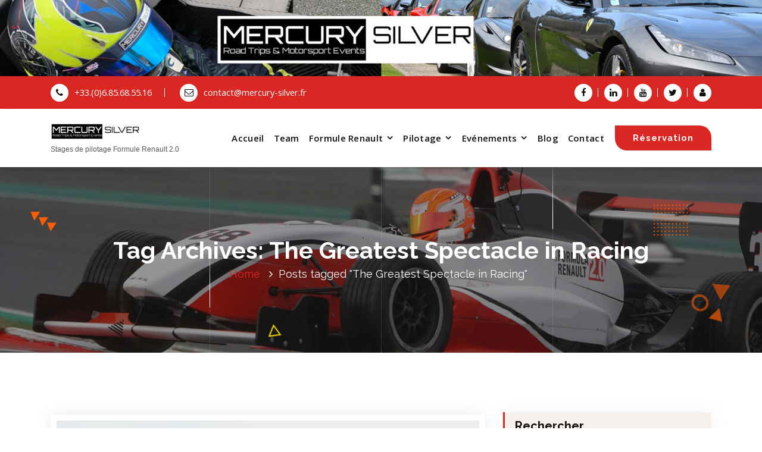

--- FILE ---
content_type: text/html; charset=UTF-8
request_url: https://mercury-silver.fr/tag/the-greatest-spectacle-in-racing/
body_size: 15698
content:
<!DOCTYPE html>
<html lang="fr-FR">
	<head>
		<meta charset="UTF-8">
		<meta name="viewport" content="width=device-width, initial-scale=1">
		<link rel="profile" href="http://gmpg.org/xfn/11">
		
		<meta name='robots' content='index, follow, max-image-preview:large, max-snippet:-1, max-video-preview:-1' />

	<!-- This site is optimized with the Yoast SEO plugin v22.9 - https://yoast.com/wordpress/plugins/seo/ -->
	<title>Archives des The Greatest Spectacle in Racing - MERCURY SILVER</title>
	<link rel="canonical" href="https://mercury-silver.fr/tag/the-greatest-spectacle-in-racing/" />
	<meta property="og:locale" content="fr_FR" />
	<meta property="og:type" content="article" />
	<meta property="og:title" content="Archives des The Greatest Spectacle in Racing - MERCURY SILVER" />
	<meta property="og:url" content="https://mercury-silver.fr/tag/the-greatest-spectacle-in-racing/" />
	<meta property="og:site_name" content="MERCURY SILVER" />
	<meta name="twitter:card" content="summary_large_image" />
	<meta name="twitter:site" content="@MercurySilver72" />
	<script type="application/ld+json" class="yoast-schema-graph">{"@context":"https://schema.org","@graph":[{"@type":"CollectionPage","@id":"https://mercury-silver.fr/tag/the-greatest-spectacle-in-racing/","url":"https://mercury-silver.fr/tag/the-greatest-spectacle-in-racing/","name":"Archives des The Greatest Spectacle in Racing - MERCURY SILVER","isPartOf":{"@id":"https://mercury-silver.fr/#website"},"primaryImageOfPage":{"@id":"https://mercury-silver.fr/tag/the-greatest-spectacle-in-racing/#primaryimage"},"image":{"@id":"https://mercury-silver.fr/tag/the-greatest-spectacle-in-racing/#primaryimage"},"thumbnailUrl":"https://mercury-silver.fr/wp-content/uploads/2023/08/Indy-500-2024.jpg.webp","breadcrumb":{"@id":"https://mercury-silver.fr/tag/the-greatest-spectacle-in-racing/#breadcrumb"},"inLanguage":"fr-FR"},{"@type":"ImageObject","inLanguage":"fr-FR","@id":"https://mercury-silver.fr/tag/the-greatest-spectacle-in-racing/#primaryimage","url":"https://mercury-silver.fr/wp-content/uploads/2023/08/Indy-500-2024.jpg.webp","contentUrl":"https://mercury-silver.fr/wp-content/uploads/2023/08/Indy-500-2024.jpg.webp","width":1445,"height":813,"caption":"Découvrez les 500 Miles d'Indianapolis."},{"@type":"BreadcrumbList","@id":"https://mercury-silver.fr/tag/the-greatest-spectacle-in-racing/#breadcrumb","itemListElement":[{"@type":"ListItem","position":1,"name":"Accueil","item":"https://mercury-silver.fr/"},{"@type":"ListItem","position":2,"name":"The Greatest Spectacle in Racing"}]},{"@type":"WebSite","@id":"https://mercury-silver.fr/#website","url":"https://mercury-silver.fr/","name":"MERCURY SILVER","description":"Stages de pilotage Formule Renault 2.0","publisher":{"@id":"https://mercury-silver.fr/#organization"},"potentialAction":[{"@type":"SearchAction","target":{"@type":"EntryPoint","urlTemplate":"https://mercury-silver.fr/?s={search_term_string}"},"query-input":"required name=search_term_string"}],"inLanguage":"fr-FR"},{"@type":"Organization","@id":"https://mercury-silver.fr/#organization","name":"MERCURY SILVER","url":"https://mercury-silver.fr/","logo":{"@type":"ImageObject","inLanguage":"fr-FR","@id":"https://mercury-silver.fr/#/schema/logo/image/","url":"https://mercury-silver.fr/wp-content/uploads/2020/09/cropped-MS-SMALL-1.jpg","contentUrl":"https://mercury-silver.fr/wp-content/uploads/2020/09/cropped-MS-SMALL-1.jpg","width":150,"height":28,"caption":"MERCURY SILVER"},"image":{"@id":"https://mercury-silver.fr/#/schema/logo/image/"},"sameAs":["https://www.facebook.com/mercurysilverevents/","https://x.com/MercurySilver72","https://www.instagram.com/mercurysilver72/"]}]}</script>
	<!-- / Yoast SEO plugin. -->


<link rel='dns-prefetch' href='//maps.googleapis.com' />
<link rel='dns-prefetch' href='//www.googletagmanager.com' />
<link rel='dns-prefetch' href='//fonts.googleapis.com' />
<link rel="alternate" type="application/rss+xml" title="MERCURY SILVER &raquo; Flux" href="https://mercury-silver.fr/feed/" />
<link rel="alternate" type="application/rss+xml" title="MERCURY SILVER &raquo; Flux des commentaires" href="https://mercury-silver.fr/comments/feed/" />
<link rel="alternate" type="application/rss+xml" title="MERCURY SILVER &raquo; Flux de l’étiquette The Greatest Spectacle in Racing" href="https://mercury-silver.fr/tag/the-greatest-spectacle-in-racing/feed/" />
<script type="text/javascript">
/* <![CDATA[ */
window._wpemojiSettings = {"baseUrl":"https:\/\/s.w.org\/images\/core\/emoji\/14.0.0\/72x72\/","ext":".png","svgUrl":"https:\/\/s.w.org\/images\/core\/emoji\/14.0.0\/svg\/","svgExt":".svg","source":{"concatemoji":"https:\/\/mercury-silver.fr\/wp-includes\/js\/wp-emoji-release.min.js?ver=6.4.7"}};
/*! This file is auto-generated */
!function(i,n){var o,s,e;function c(e){try{var t={supportTests:e,timestamp:(new Date).valueOf()};sessionStorage.setItem(o,JSON.stringify(t))}catch(e){}}function p(e,t,n){e.clearRect(0,0,e.canvas.width,e.canvas.height),e.fillText(t,0,0);var t=new Uint32Array(e.getImageData(0,0,e.canvas.width,e.canvas.height).data),r=(e.clearRect(0,0,e.canvas.width,e.canvas.height),e.fillText(n,0,0),new Uint32Array(e.getImageData(0,0,e.canvas.width,e.canvas.height).data));return t.every(function(e,t){return e===r[t]})}function u(e,t,n){switch(t){case"flag":return n(e,"\ud83c\udff3\ufe0f\u200d\u26a7\ufe0f","\ud83c\udff3\ufe0f\u200b\u26a7\ufe0f")?!1:!n(e,"\ud83c\uddfa\ud83c\uddf3","\ud83c\uddfa\u200b\ud83c\uddf3")&&!n(e,"\ud83c\udff4\udb40\udc67\udb40\udc62\udb40\udc65\udb40\udc6e\udb40\udc67\udb40\udc7f","\ud83c\udff4\u200b\udb40\udc67\u200b\udb40\udc62\u200b\udb40\udc65\u200b\udb40\udc6e\u200b\udb40\udc67\u200b\udb40\udc7f");case"emoji":return!n(e,"\ud83e\udef1\ud83c\udffb\u200d\ud83e\udef2\ud83c\udfff","\ud83e\udef1\ud83c\udffb\u200b\ud83e\udef2\ud83c\udfff")}return!1}function f(e,t,n){var r="undefined"!=typeof WorkerGlobalScope&&self instanceof WorkerGlobalScope?new OffscreenCanvas(300,150):i.createElement("canvas"),a=r.getContext("2d",{willReadFrequently:!0}),o=(a.textBaseline="top",a.font="600 32px Arial",{});return e.forEach(function(e){o[e]=t(a,e,n)}),o}function t(e){var t=i.createElement("script");t.src=e,t.defer=!0,i.head.appendChild(t)}"undefined"!=typeof Promise&&(o="wpEmojiSettingsSupports",s=["flag","emoji"],n.supports={everything:!0,everythingExceptFlag:!0},e=new Promise(function(e){i.addEventListener("DOMContentLoaded",e,{once:!0})}),new Promise(function(t){var n=function(){try{var e=JSON.parse(sessionStorage.getItem(o));if("object"==typeof e&&"number"==typeof e.timestamp&&(new Date).valueOf()<e.timestamp+604800&&"object"==typeof e.supportTests)return e.supportTests}catch(e){}return null}();if(!n){if("undefined"!=typeof Worker&&"undefined"!=typeof OffscreenCanvas&&"undefined"!=typeof URL&&URL.createObjectURL&&"undefined"!=typeof Blob)try{var e="postMessage("+f.toString()+"("+[JSON.stringify(s),u.toString(),p.toString()].join(",")+"));",r=new Blob([e],{type:"text/javascript"}),a=new Worker(URL.createObjectURL(r),{name:"wpTestEmojiSupports"});return void(a.onmessage=function(e){c(n=e.data),a.terminate(),t(n)})}catch(e){}c(n=f(s,u,p))}t(n)}).then(function(e){for(var t in e)n.supports[t]=e[t],n.supports.everything=n.supports.everything&&n.supports[t],"flag"!==t&&(n.supports.everythingExceptFlag=n.supports.everythingExceptFlag&&n.supports[t]);n.supports.everythingExceptFlag=n.supports.everythingExceptFlag&&!n.supports.flag,n.DOMReady=!1,n.readyCallback=function(){n.DOMReady=!0}}).then(function(){return e}).then(function(){var e;n.supports.everything||(n.readyCallback(),(e=n.source||{}).concatemoji?t(e.concatemoji):e.wpemoji&&e.twemoji&&(t(e.twemoji),t(e.wpemoji)))}))}((window,document),window._wpemojiSettings);
/* ]]> */
</script>
<link rel='stylesheet' id='cf7ic_style-css' href='https://mercury-silver.fr/wp-content/plugins/contact-form-7-image-captcha/css/cf7ic-style.css?ver=3.3.7' type='text/css' media='all' />
<style id='wp-emoji-styles-inline-css' type='text/css'>

	img.wp-smiley, img.emoji {
		display: inline !important;
		border: none !important;
		box-shadow: none !important;
		height: 1em !important;
		width: 1em !important;
		margin: 0 0.07em !important;
		vertical-align: -0.1em !important;
		background: none !important;
		padding: 0 !important;
	}
</style>
<link rel='stylesheet' id='wp-block-library-css' href='https://mercury-silver.fr/wp-includes/css/dist/block-library/style.min.css?ver=6.4.7' type='text/css' media='all' />
<style id='classic-theme-styles-inline-css' type='text/css'>
/*! This file is auto-generated */
.wp-block-button__link{color:#fff;background-color:#32373c;border-radius:9999px;box-shadow:none;text-decoration:none;padding:calc(.667em + 2px) calc(1.333em + 2px);font-size:1.125em}.wp-block-file__button{background:#32373c;color:#fff;text-decoration:none}
</style>
<style id='global-styles-inline-css' type='text/css'>
body{--wp--preset--color--black: #000000;--wp--preset--color--cyan-bluish-gray: #abb8c3;--wp--preset--color--white: #ffffff;--wp--preset--color--pale-pink: #f78da7;--wp--preset--color--vivid-red: #cf2e2e;--wp--preset--color--luminous-vivid-orange: #ff6900;--wp--preset--color--luminous-vivid-amber: #fcb900;--wp--preset--color--light-green-cyan: #7bdcb5;--wp--preset--color--vivid-green-cyan: #00d084;--wp--preset--color--pale-cyan-blue: #8ed1fc;--wp--preset--color--vivid-cyan-blue: #0693e3;--wp--preset--color--vivid-purple: #9b51e0;--wp--preset--gradient--vivid-cyan-blue-to-vivid-purple: linear-gradient(135deg,rgba(6,147,227,1) 0%,rgb(155,81,224) 100%);--wp--preset--gradient--light-green-cyan-to-vivid-green-cyan: linear-gradient(135deg,rgb(122,220,180) 0%,rgb(0,208,130) 100%);--wp--preset--gradient--luminous-vivid-amber-to-luminous-vivid-orange: linear-gradient(135deg,rgba(252,185,0,1) 0%,rgba(255,105,0,1) 100%);--wp--preset--gradient--luminous-vivid-orange-to-vivid-red: linear-gradient(135deg,rgba(255,105,0,1) 0%,rgb(207,46,46) 100%);--wp--preset--gradient--very-light-gray-to-cyan-bluish-gray: linear-gradient(135deg,rgb(238,238,238) 0%,rgb(169,184,195) 100%);--wp--preset--gradient--cool-to-warm-spectrum: linear-gradient(135deg,rgb(74,234,220) 0%,rgb(151,120,209) 20%,rgb(207,42,186) 40%,rgb(238,44,130) 60%,rgb(251,105,98) 80%,rgb(254,248,76) 100%);--wp--preset--gradient--blush-light-purple: linear-gradient(135deg,rgb(255,206,236) 0%,rgb(152,150,240) 100%);--wp--preset--gradient--blush-bordeaux: linear-gradient(135deg,rgb(254,205,165) 0%,rgb(254,45,45) 50%,rgb(107,0,62) 100%);--wp--preset--gradient--luminous-dusk: linear-gradient(135deg,rgb(255,203,112) 0%,rgb(199,81,192) 50%,rgb(65,88,208) 100%);--wp--preset--gradient--pale-ocean: linear-gradient(135deg,rgb(255,245,203) 0%,rgb(182,227,212) 50%,rgb(51,167,181) 100%);--wp--preset--gradient--electric-grass: linear-gradient(135deg,rgb(202,248,128) 0%,rgb(113,206,126) 100%);--wp--preset--gradient--midnight: linear-gradient(135deg,rgb(2,3,129) 0%,rgb(40,116,252) 100%);--wp--preset--font-size--small: 13px;--wp--preset--font-size--medium: 20px;--wp--preset--font-size--large: 36px;--wp--preset--font-size--x-large: 42px;--wp--preset--spacing--20: 0.44rem;--wp--preset--spacing--30: 0.67rem;--wp--preset--spacing--40: 1rem;--wp--preset--spacing--50: 1.5rem;--wp--preset--spacing--60: 2.25rem;--wp--preset--spacing--70: 3.38rem;--wp--preset--spacing--80: 5.06rem;--wp--preset--shadow--natural: 6px 6px 9px rgba(0, 0, 0, 0.2);--wp--preset--shadow--deep: 12px 12px 50px rgba(0, 0, 0, 0.4);--wp--preset--shadow--sharp: 6px 6px 0px rgba(0, 0, 0, 0.2);--wp--preset--shadow--outlined: 6px 6px 0px -3px rgba(255, 255, 255, 1), 6px 6px rgba(0, 0, 0, 1);--wp--preset--shadow--crisp: 6px 6px 0px rgba(0, 0, 0, 1);}:where(.is-layout-flex){gap: 0.5em;}:where(.is-layout-grid){gap: 0.5em;}body .is-layout-flow > .alignleft{float: left;margin-inline-start: 0;margin-inline-end: 2em;}body .is-layout-flow > .alignright{float: right;margin-inline-start: 2em;margin-inline-end: 0;}body .is-layout-flow > .aligncenter{margin-left: auto !important;margin-right: auto !important;}body .is-layout-constrained > .alignleft{float: left;margin-inline-start: 0;margin-inline-end: 2em;}body .is-layout-constrained > .alignright{float: right;margin-inline-start: 2em;margin-inline-end: 0;}body .is-layout-constrained > .aligncenter{margin-left: auto !important;margin-right: auto !important;}body .is-layout-constrained > :where(:not(.alignleft):not(.alignright):not(.alignfull)){max-width: var(--wp--style--global--content-size);margin-left: auto !important;margin-right: auto !important;}body .is-layout-constrained > .alignwide{max-width: var(--wp--style--global--wide-size);}body .is-layout-flex{display: flex;}body .is-layout-flex{flex-wrap: wrap;align-items: center;}body .is-layout-flex > *{margin: 0;}body .is-layout-grid{display: grid;}body .is-layout-grid > *{margin: 0;}:where(.wp-block-columns.is-layout-flex){gap: 2em;}:where(.wp-block-columns.is-layout-grid){gap: 2em;}:where(.wp-block-post-template.is-layout-flex){gap: 1.25em;}:where(.wp-block-post-template.is-layout-grid){gap: 1.25em;}.has-black-color{color: var(--wp--preset--color--black) !important;}.has-cyan-bluish-gray-color{color: var(--wp--preset--color--cyan-bluish-gray) !important;}.has-white-color{color: var(--wp--preset--color--white) !important;}.has-pale-pink-color{color: var(--wp--preset--color--pale-pink) !important;}.has-vivid-red-color{color: var(--wp--preset--color--vivid-red) !important;}.has-luminous-vivid-orange-color{color: var(--wp--preset--color--luminous-vivid-orange) !important;}.has-luminous-vivid-amber-color{color: var(--wp--preset--color--luminous-vivid-amber) !important;}.has-light-green-cyan-color{color: var(--wp--preset--color--light-green-cyan) !important;}.has-vivid-green-cyan-color{color: var(--wp--preset--color--vivid-green-cyan) !important;}.has-pale-cyan-blue-color{color: var(--wp--preset--color--pale-cyan-blue) !important;}.has-vivid-cyan-blue-color{color: var(--wp--preset--color--vivid-cyan-blue) !important;}.has-vivid-purple-color{color: var(--wp--preset--color--vivid-purple) !important;}.has-black-background-color{background-color: var(--wp--preset--color--black) !important;}.has-cyan-bluish-gray-background-color{background-color: var(--wp--preset--color--cyan-bluish-gray) !important;}.has-white-background-color{background-color: var(--wp--preset--color--white) !important;}.has-pale-pink-background-color{background-color: var(--wp--preset--color--pale-pink) !important;}.has-vivid-red-background-color{background-color: var(--wp--preset--color--vivid-red) !important;}.has-luminous-vivid-orange-background-color{background-color: var(--wp--preset--color--luminous-vivid-orange) !important;}.has-luminous-vivid-amber-background-color{background-color: var(--wp--preset--color--luminous-vivid-amber) !important;}.has-light-green-cyan-background-color{background-color: var(--wp--preset--color--light-green-cyan) !important;}.has-vivid-green-cyan-background-color{background-color: var(--wp--preset--color--vivid-green-cyan) !important;}.has-pale-cyan-blue-background-color{background-color: var(--wp--preset--color--pale-cyan-blue) !important;}.has-vivid-cyan-blue-background-color{background-color: var(--wp--preset--color--vivid-cyan-blue) !important;}.has-vivid-purple-background-color{background-color: var(--wp--preset--color--vivid-purple) !important;}.has-black-border-color{border-color: var(--wp--preset--color--black) !important;}.has-cyan-bluish-gray-border-color{border-color: var(--wp--preset--color--cyan-bluish-gray) !important;}.has-white-border-color{border-color: var(--wp--preset--color--white) !important;}.has-pale-pink-border-color{border-color: var(--wp--preset--color--pale-pink) !important;}.has-vivid-red-border-color{border-color: var(--wp--preset--color--vivid-red) !important;}.has-luminous-vivid-orange-border-color{border-color: var(--wp--preset--color--luminous-vivid-orange) !important;}.has-luminous-vivid-amber-border-color{border-color: var(--wp--preset--color--luminous-vivid-amber) !important;}.has-light-green-cyan-border-color{border-color: var(--wp--preset--color--light-green-cyan) !important;}.has-vivid-green-cyan-border-color{border-color: var(--wp--preset--color--vivid-green-cyan) !important;}.has-pale-cyan-blue-border-color{border-color: var(--wp--preset--color--pale-cyan-blue) !important;}.has-vivid-cyan-blue-border-color{border-color: var(--wp--preset--color--vivid-cyan-blue) !important;}.has-vivid-purple-border-color{border-color: var(--wp--preset--color--vivid-purple) !important;}.has-vivid-cyan-blue-to-vivid-purple-gradient-background{background: var(--wp--preset--gradient--vivid-cyan-blue-to-vivid-purple) !important;}.has-light-green-cyan-to-vivid-green-cyan-gradient-background{background: var(--wp--preset--gradient--light-green-cyan-to-vivid-green-cyan) !important;}.has-luminous-vivid-amber-to-luminous-vivid-orange-gradient-background{background: var(--wp--preset--gradient--luminous-vivid-amber-to-luminous-vivid-orange) !important;}.has-luminous-vivid-orange-to-vivid-red-gradient-background{background: var(--wp--preset--gradient--luminous-vivid-orange-to-vivid-red) !important;}.has-very-light-gray-to-cyan-bluish-gray-gradient-background{background: var(--wp--preset--gradient--very-light-gray-to-cyan-bluish-gray) !important;}.has-cool-to-warm-spectrum-gradient-background{background: var(--wp--preset--gradient--cool-to-warm-spectrum) !important;}.has-blush-light-purple-gradient-background{background: var(--wp--preset--gradient--blush-light-purple) !important;}.has-blush-bordeaux-gradient-background{background: var(--wp--preset--gradient--blush-bordeaux) !important;}.has-luminous-dusk-gradient-background{background: var(--wp--preset--gradient--luminous-dusk) !important;}.has-pale-ocean-gradient-background{background: var(--wp--preset--gradient--pale-ocean) !important;}.has-electric-grass-gradient-background{background: var(--wp--preset--gradient--electric-grass) !important;}.has-midnight-gradient-background{background: var(--wp--preset--gradient--midnight) !important;}.has-small-font-size{font-size: var(--wp--preset--font-size--small) !important;}.has-medium-font-size{font-size: var(--wp--preset--font-size--medium) !important;}.has-large-font-size{font-size: var(--wp--preset--font-size--large) !important;}.has-x-large-font-size{font-size: var(--wp--preset--font-size--x-large) !important;}
.wp-block-navigation a:where(:not(.wp-element-button)){color: inherit;}
:where(.wp-block-post-template.is-layout-flex){gap: 1.25em;}:where(.wp-block-post-template.is-layout-grid){gap: 1.25em;}
:where(.wp-block-columns.is-layout-flex){gap: 2em;}:where(.wp-block-columns.is-layout-grid){gap: 2em;}
.wp-block-pullquote{font-size: 1.5em;line-height: 1.6;}
</style>
<link rel='stylesheet' id='contact-form-7-css' href='https://mercury-silver.fr/wp-content/plugins/contact-form-7/includes/css/styles.css?ver=5.9.6' type='text/css' media='all' />
<link rel='stylesheet' id='rs-plugin-settings-css' href='https://mercury-silver.fr/wp-content/plugins/revslider/public/assets/css/settings.css?ver=5.4.8.3' type='text/css' media='all' />
<style id='rs-plugin-settings-inline-css' type='text/css'>
#rs-demo-id {}
</style>
<link rel='stylesheet' id='menus-css' href='https://mercury-silver.fr/wp-content/themes/conceptly-business/assets/css/menus.css?ver=6.4.7' type='text/css' media='all' />
<link rel='stylesheet' id='bootstrap-min-css' href='https://mercury-silver.fr/wp-content/themes/conceptly-business/assets/css/bootstrap.min.css?ver=6.4.7' type='text/css' media='all' />
<link rel='stylesheet' id='conceptly-pro-layout-css' href='https://mercury-silver.fr/wp-content/themes/conceptly-business/assets/css/layout.css?ver=6.4.7' type='text/css' media='all' />
<link rel='stylesheet' id='typography-css' href='https://mercury-silver.fr/wp-content/themes/conceptly-business/assets/css/typography/typograhpy.css?ver=6.4.7' type='text/css' media='all' />
<link rel='stylesheet' id='conceptly-wp-test-css' href='https://mercury-silver.fr/wp-content/themes/conceptly-business/assets/css/wp-test.css?ver=6.4.7' type='text/css' media='all' />
<link rel='stylesheet' id='font-awesome-css' href='https://mercury-silver.fr/wp-content/plugins/elementor/assets/lib/font-awesome/css/font-awesome.min.css?ver=4.7.0' type='text/css' media='all' />
<link rel='stylesheet' id='owl-carousel-min-css' href='https://mercury-silver.fr/wp-content/themes/conceptly-business/assets/css/owl.carousel.min.css?ver=6.4.7' type='text/css' media='all' />
<link rel='stylesheet' id='owl-theme-default-min-css' href='https://mercury-silver.fr/wp-content/themes/conceptly-business/assets/css/owl.theme.default.min.css?ver=6.4.7' type='text/css' media='all' />
<link rel='stylesheet' id='animate-css' href='https://mercury-silver.fr/wp-content/themes/conceptly-business/assets/css/animate.css?ver=6.4.7' type='text/css' media='all' />
<link rel='stylesheet' id='magnific-popup-css' href='https://mercury-silver.fr/wp-content/themes/conceptly-business/assets/css/magnific-popup.css?ver=6.4.7' type='text/css' media='all' />
<link rel='stylesheet' id='conceptly-woocommerce-css' href='https://mercury-silver.fr/wp-content/themes/conceptly-business/assets/css/woo.css?ver=6.4.7' type='text/css' media='all' />
<link rel='stylesheet' id='conceptly-widget-css' href='https://mercury-silver.fr/wp-content/themes/conceptly-business/assets/css/widget.css?ver=6.4.7' type='text/css' media='all' />
<link rel='stylesheet' id='conceptly-color-css' href='https://mercury-silver.fr/wp-content/themes/conceptly-business/assets/css/colors/default.css?ver=6.4.7' type='text/css' media='all' />
<link rel='stylesheet' id='conceptly-style-css' href='https://mercury-silver.fr/wp-content/themes/conceptly-business/style.css?ver=6.4.7' type='text/css' media='all' />
<style id='conceptly-style-inline-css' type='text/css'>
 .active-ameya .menubar .menu-wrap > li:before, .active-ameya .menubar .menu-wrap > li:after,.active-ameya .menubar .dropdown-menu li a::before,.ameya-template .service-icon,.ameya-template .sticky-menu .menu-right .header-search-toggle,.ameya-template .header-above i:after,.ameya-template .single-contact .single-icon:before,.product .product-single .sale-ribbon,input[type=radio]:checked:before,.select2-container--default li.select2-results__option--highlighted[aria-selected], .select2-container--default li.select2-results__option--highlighted[data-selected],.dark-product .product-single,.woocommerce nav.woocommerce-pagination ul li a.page-numbers:focus,.woocommerce nav.woocommerce-pagination ul li a.page-numbers:hover,.woocommerce nav.woocommerce-pagination ul li span.page-numbers.current,#footer-widgets .widget:not(.widget_calendar) .widget-title:before,.widget:not(.widget_recent_comments):not(.widget_text):not(.widget_rss):not(.widget_contact_widget):not(.widget_rating_filter) ul li a:after,.woo-sidebar .widget .widget-title:before,.sidebar .widget .widget-title:before,.widget_product_categories .cat-item .count,.widget_product_search button,.woocommerce .widget_price_filter .ui-slider .ui-slider-handle,.woocommerce .widget_price_filter .ui-slider-horizontal .ui-slider-range,.portfolio-details-desc .content ul li::before,.post_date,.unique-blog-post .read-more-link .read-more-arrow,.unique-blog-post .more-link .read-more-arrow,.unique-portfolio-box .content .link-btn,.unique-portfolio-box:focus-within,.unique-portfolio-box:hover,.single-icon .spin-circle:after,.single-icon:after,input[type="button"],input[type="reset"],input[type="submit"],.wp-block-search__button,.mobile-menu-right .header-search-toggle,.blog-post .more-link,.blog-post .read-more-link,.header-search-popup .search-submit,.close-style,.menu-toggle,.mobile-menu .dropdown > .mobi_drop > button,.mobile-menu .dropdown.current > .mobi_drop button,.section-title h2 span:not(.customize-partial-edit-shortcut),.boxed-btn,.preloader,.header-above,.cart-icon .cart-icon-wrapper i,.mean-container a.meanmenu-reveal,#search,.service-box .devider,.features-box h3:before,.sorting-btn li a.active:before,.sorting-btn li a:before,.project figure:after,.gallery-items div.single-item a div i,.purchase-btn,.single-pricing .boxed-btn:before,.single-pricing.popular-plan .boxed-btn,.popular-text,.testimonial-carousel .owl-dot.active,.team-member:after,.team-member .inner-text:after,.panel-heading a:before,.meta-info,#fun-fact .single-box.light-bg,#latest-news .blog-post:hover .boxed-btn:before,.section-before-border:before,.what-we-do .devider,.progress .progress-bar,.page-link:hover,.page-item.next .page-link,.page-item.prev .page-link,#exclusive .owl-dots div.active,.post-new-comment .boxed-btn,.subscribe-wrapper button,.scrollup.boxed-btn,button.subscribe-btn,.widget_search button,.widget .tagcloud a:hover,.widget .tagcloud a:focus,.search-icon i,.widget-enter-mail,#fun-fact .single-box.dark-bg,.pagination .nav-links .page-numbers.current,.pagination .nav-links .page-numbers:hover,.pagination .nav-links .page-numbers:focus,.woocommerce table.shop_table th,.woocommerce #respond input#submit.alt,.woocommerce a.button.alt,.woocommerce button.button.alt,.woocommerce input.button.alt,.woocommerce #respond input#submit,.woocommerce a.button,.woocommerce button.button,.woocommerce input.button,.wpcf7-form .wpcf7-submit,.comment-respond .form-submit input,table th {
					background: #db2723;
				}
				.active-ameya .menubar .dropdown-menu li.focus > a,.active-ameya .menubar .dropdown-menu li:hover > a,.active-ameya .menubar .menu-wrap > li:-webkit-any(:hover, :focus, .focus, .active) > a,.active-conceptly .menubar .menu-wrap > li:-webkit-any(:hover, :focus, .focus, .active) > a {
					color: #db2723;
				}
				.active-conceptly .menubar .menu-wrap > li:-webkit-any(li,.dropdown) > a:after {
					border-bottom-color: #db2723;
				}
				.woocommerce-account .addresses .title .edit,.woocommerce table.my_account_orders td.woocommerce-orders-table__cell-order-number a,.woocommerce-account .woocommerce-MyAccount-content p a,div.woocommerce-info::before,.woocommerce .dark-product div.product-single a.button,.woocommerce div.product-single .dark-product a.button.product_type_simple.add_to_cart_button.ajax_add_to_cart,p.woocommerce-info::before,.product .product-single ul.rate li .rating,.product .product-single ul.rate li i.fa.fa-star:before,.woocommerce .star-rating span::before,.portfolio-details-info ul li .icon,.portfolio-details-desc .sub-title,.post_meta-categories span a:hover,.post_meta-categories span a:focus,.unique-blog-post .read-more-link:hover,.unique-blog-post .more-link:hover,.unique-blog-post .read-more-link:focus,.unique-blog-post .more-link:focus,.unique-blog-post .unique-post-content h3 a:hover,.unique-blog-post .unique-post-content h5 a:hover,.unique-blog-post .unique-post-content .info span a:hover,.unique-blog-post .unique-post-content h3 a:focus,.unique-blog-post .unique-post-content h5 a:focus,.unique-blog-post .unique-post-content .info span a:focus,.unique-portfolio-box .content p,.widget_contact_widget li i,.header .widget_nav_menu .menu > li:hover > a,.header .widget_nav_menu .menu > li.focus > a,.mobile-menu .menu-wrap li.active > a,.mobile-menu .menu-wrap li.current > a,.mobile-menu .menu-wrap li > a:focus,.mobile-menu .menu-wrap li > a:hover,.cart-remove.deft-remove-icon a,.header-slider h1 span,.contact-wrapper i,.purchase-btn i,.single-pricing ul li:before,.popular-plan h2,.popular-plan .pricing,.single-testimonial i,.team-member .inner-text p,.blog-post:hover .post-title a,.blog-post .post-title a:focus,.blog-post .post-title a:hover,.copyright-text a,.copyright a,.payment-method a i:hover,#breadcrumb-area ul li a,.portfolio-post:hover .post-content .post-title a,.single-exclusive:hover h3,.masonary-meta-info li a:hover,.comment-reply,#contact-info .single-box i,.coming-soon-wrapper h1 span,.count-area ul li,.widget a:hover,.widget a:focus,li.latest-news:hover h5,.menu-primary-container ul li a:hover,.menu-primary-container ul li:hover:before,.recent-post:hover h6,.days li .active,.author-meta-det h6 a,.blog-author-social li i,.widget_recent_entries ul li a:hover,li.recentcomments a:hover,.reply a,.comment-metadata time,.edit-link a,.price span.woocommerce-Price-amount.amount,.comment-respond .comment-reply-title,.post-comment-area .media,p.logged-in-as a,#wp-calendar td a,a,.site-first-letter,.site-last-letter,em,cite,q {
					color: #db2723;
				}
				.ameya-template .navbar-area.sticky-menu .logo,.ameya-template .theme-mobile-nav,.woocommerce-MyAccount-navigation ul li.is-active a,.woocommerce-MyAccount-navigation ul li a:hover,#latest-news .post-content:before,.woocommerce-MyAccount-navigation ul li a:focus,.product .product-single .sale-ribbon:before,input[type="text"]:focus, input[type="email"]:focus, input[type="url"]:focus, input[type="password"]:focus, input[type="search"]:focus, input[type="number"]:focus, input[type="tel"]:focus, input[type="range"]:focus, input[type="date"]:focus, input[type="month"]:focus, input[type="week"]:focus, input[type="time"]:focus, input[type="datetime"]:focus, input[type="datetime-local"]:focus, input[type="color"]:focus, textarea:focus, select:focus,#add_payment_method #payment div.payment_box, .woocommerce-cart #payment div.payment_box, body.woocommerce-checkout #payment div.payment_box,#add_payment_method #payment div.payment_box::before, .woocommerce-cart #payment div.payment_box::before, body.woocommerce-checkout #payment div.payment_box::before,input[type=checkbox], input[type=radio], form[id*=give-form] #give-gateway-radio-list>li input[type=radio], form[id*=give-form] #give-gateway-radio-list>li input[type=checkbox], div.wpforms-container-full .wpforms-form input[type=radio], div.wpforms-container-full .wpforms-form input[type=checkbox],p.woocommerce-notice.woocommerce-notice--success,div.woocommerce-info,p.woocommerce-info,.portfolio-details-info,.unique-blog-post .read-more-link .read-more-arrow:before,.unique-blog-post .more-link .read-more-arrow:before,.unique-blog-post .read-more-link .read-more-arrow:after,.unique-blog-post .more-link .read-more-arrow:after,.contact-wrapper,.header-search-popup form .search-field:hover,.header-search-popup form .search-field:focus,.mobile-menu-right .header-search-toggle,.mobile-menu-right .cart-icon-wrap #cart,.menu-toggle,.testimonial-carousel .owl-dot.active,.header-close-menu,.single-partner a:hover,.single-partner a:focus,.page-link:hover,.page-item.next .page-link,.page-item.prev .page-link,#exclusive .owl-dots div.active,.days li .active,.header-slider .owl-thumbs.active,#wp-calendar td a {
					border-color: #db2723;
				}
 .logo img{ 
				max-width:500px;
			}
 #breadcrumb-area{ 
				 padding: 116px 0 116px;
			}
 #breadcrumb-area{ 
				 text-align: center;
			}
 #breadcrumb-area:after{ 
				     background: #0a0a0a;
			}

</style>
<link rel='stylesheet' id='conceptly-responsive-css' href='https://mercury-silver.fr/wp-content/themes/conceptly-business/assets/css/responsive.css?ver=6.4.7' type='text/css' media='all' />
<link rel='stylesheet' id='conceptly-fonts-css' href='//fonts.googleapis.com/css?family=Open+Sans%3A300%2C400%2C600%2C700%2C800%7CRaleway%3A400%2C700&#038;subset=latin%2Clatin-ext' type='text/css' media='all' />
<link rel='stylesheet' id='conceptly-front-widget-css-css' href='https://mercury-silver.fr/wp-content/themes/conceptly-business/inc/widget/assets/css/widget.css?ver=6.4.7' type='text/css' media='all' />
<script type="text/javascript" src="https://mercury-silver.fr/wp-includes/js/jquery/jquery.min.js?ver=3.7.1" id="jquery-core-js"></script>
<script type="text/javascript" src="https://mercury-silver.fr/wp-includes/js/jquery/jquery-migrate.min.js?ver=3.4.1" id="jquery-migrate-js"></script>
<script type="text/javascript" src="https://mercury-silver.fr/wp-content/plugins/revslider/public/assets/js/jquery.themepunch.tools.min.js?ver=5.4.8.3" id="tp-tools-js"></script>
<script type="text/javascript" src="https://mercury-silver.fr/wp-content/plugins/revslider/public/assets/js/jquery.themepunch.revolution.min.js?ver=5.4.8.3" id="revmin-js"></script>
<script type="text/javascript" src="https://mercury-silver.fr/wp-content/themes/conceptly-business/assets/js/jquery-3.2.1.min.js?ver=6.4.7" id="jquery3.2.1-js"></script>
<script type="text/javascript" src="https://maps.googleapis.com/maps/api/js?key=AIzaSyAqoWGSQYygV-G1P5tVrj-dM2rVHR5wOGY&amp;ver=6.4.7" id="conceptly-map-link-js"></script>

<!-- Extrait de code de la balise Google (gtag.js) ajouté par Site Kit -->
<!-- Extrait Google Analytics ajouté par Site Kit -->
<script type="text/javascript" src="https://www.googletagmanager.com/gtag/js?id=GT-5NGRFLJ" id="google_gtagjs-js" async></script>
<script type="text/javascript" id="google_gtagjs-js-after">
/* <![CDATA[ */
window.dataLayer = window.dataLayer || [];function gtag(){dataLayer.push(arguments);}
gtag("set","linker",{"domains":["mercury-silver.fr"]});
gtag("js", new Date());
gtag("set", "developer_id.dZTNiMT", true);
gtag("config", "GT-5NGRFLJ");
/* ]]> */
</script>
<link rel="https://api.w.org/" href="https://mercury-silver.fr/wp-json/" /><link rel="alternate" type="application/json" href="https://mercury-silver.fr/wp-json/wp/v2/tags/99" /><link rel="EditURI" type="application/rsd+xml" title="RSD" href="https://mercury-silver.fr/xmlrpc.php?rsd" />
<meta name="generator" content="WordPress 6.4.7" />
<meta name="generator" content="Site Kit by Google 1.171.0" /><meta name="google-site-verification" content="wXuTUgu5Y7DME5RGbIqWrsXu4Az0meMqNxzU7kZdg90" /><meta name="generator" content="Elementor 3.12.1; features: a11y_improvements, additional_custom_breakpoints; settings: css_print_method-external, google_font-enabled, font_display-auto">
	<style type="text/css">
			.site-title,
		.site-description {
			color: #5b5b5b;
		}
		</style>
	<meta name="generator" content="Powered by Slider Revolution 5.4.8.3 - responsive, Mobile-Friendly Slider Plugin for WordPress with comfortable drag and drop interface." />
<link rel="icon" href="https://mercury-silver.fr/wp-content/uploads/2023/04/cropped-Logo-32x32.jpeg" sizes="32x32" />
<link rel="icon" href="https://mercury-silver.fr/wp-content/uploads/2023/04/cropped-Logo-192x192.jpeg" sizes="192x192" />
<link rel="apple-touch-icon" href="https://mercury-silver.fr/wp-content/uploads/2023/04/cropped-Logo-180x180.jpeg" />
<meta name="msapplication-TileImage" content="https://mercury-silver.fr/wp-content/uploads/2023/04/cropped-Logo-270x270.jpeg" />
<script type="text/javascript">function setREVStartSize(e){									
						try{ e.c=jQuery(e.c);var i=jQuery(window).width(),t=9999,r=0,n=0,l=0,f=0,s=0,h=0;
							if(e.responsiveLevels&&(jQuery.each(e.responsiveLevels,function(e,f){f>i&&(t=r=f,l=e),i>f&&f>r&&(r=f,n=e)}),t>r&&(l=n)),f=e.gridheight[l]||e.gridheight[0]||e.gridheight,s=e.gridwidth[l]||e.gridwidth[0]||e.gridwidth,h=i/s,h=h>1?1:h,f=Math.round(h*f),"fullscreen"==e.sliderLayout){var u=(e.c.width(),jQuery(window).height());if(void 0!=e.fullScreenOffsetContainer){var c=e.fullScreenOffsetContainer.split(",");if (c) jQuery.each(c,function(e,i){u=jQuery(i).length>0?u-jQuery(i).outerHeight(!0):u}),e.fullScreenOffset.split("%").length>1&&void 0!=e.fullScreenOffset&&e.fullScreenOffset.length>0?u-=jQuery(window).height()*parseInt(e.fullScreenOffset,0)/100:void 0!=e.fullScreenOffset&&e.fullScreenOffset.length>0&&(u-=parseInt(e.fullScreenOffset,0))}f=u}else void 0!=e.minHeight&&f<e.minHeight&&(f=e.minHeight);e.c.closest(".rev_slider_wrapper").css({height:f})					
						}catch(d){console.log("Failure at Presize of Slider:"+d)}						
					};</script>
	</head>
	
	<body class="archive tag tag-the-greatest-spectacle-in-racing tag-99 wp-custom-logo wide hfeed conceptly-template active-conceptly elementor-default elementor-kit-926">
<div>
 <!-- Start: Header
============================= -->

<!-- Start: Preloader
============================= -->
<!-- End: Preloader
============================= -->

<!-- headre Image 
========== -->
	<img src="https://mercury-silver.fr/wp-content/uploads/2020/09/cropped-img_public_header_5f0233a3875c3-1.jpg" alt="MERCURY SILVER" />
<!-- End headre Image 
=============	-->

<!-- Start: Header
============================= -->
<header id="header-section" class="header">

	<!-- Start: Header Top
	============================= -->
	<div id="header-top" class="header-above">
		<div class="header-abover-mobile">
			<div class="header-above-button">
				<button type="button" class="pull-down-toggle"><i class="fa fa-chevron-down"></i></button>
			</div>
			<div id="mobi-above" class="mobi-above"></div>
		</div>
		<div class="header-above-desk">
		    <div class="container">
		        <div class="row">
		            <div class="col-lg-9 col-md-12 text-lg-left text-center my-auto mb-lg-0 mb-sm-3 mb-3">
		                <ul class="header-info d-inline-block">
																								<li class="tlh-phone"><a href="tel:+33.(0)6.85.68.55.16"><i class="fa fa-phone"></i>+33.(0)6.85.68.55.16</a></li>
																																<li class="tlh-email"><a href="mailto:contact@mercury-silver.fr"><i class="fa fa-envelope-o"></i>contact@mercury-silver.fr</a></li>
									
																				
		                </ul>
		            </div>
					
		            <div class="col-lg-3 col-md-12 text-lg-right text-center my-auto">
								                <ul class="trh-social d-inline-block">
									                    <li><a href="https://www.facebook.com/mercurysilverevents/" ><i class="fa fa-facebook "></i></a></li>
									                    <li><a href="http://linkedin.com/company/mercury-silver" ><i class="fa fa-linkedin "></i></a></li>
									                    <li><a href="https://www.youtube.com/channel/UCq8u72xy-rtwPvge7agAo2g" ><i class="fa fa-youtube "></i></a></li>
									                    <li><a href="https://twitter.com/MercurySilver72" ><i class="fa fa-twitter "></i></a></li>
									                    <li><a href="https://www.linkpop.com/mercury-silver" ><i class="fa fa-user "></i></a></li>
									                </ul>  
								            </div>
			     </div>
		    </div>
		</div>
	</div>
	<!-- End: Header Top
	============================= -->

    <!-- Start: Navigation
    ============================= -->
    <div class="navigator-wrapper">
    	<div class="theme-mobile-nav d-lg-none d-block sticky-nav">        
			<div class="container">
				<div class="row">
					<div class="col-12">
						<div class="theme-mobile-menu">
							<div class="mobile-logo">
								<div class="logo">
									 <a href="https://mercury-silver.fr/" class="custom-logo-link" rel="home"><img width="150" height="28" src="https://mercury-silver.fr/wp-content/uploads/2020/09/cropped-MS-SMALL-1.jpg" class="custom-logo" alt="MERCURY SILVER" decoding="async" /></a>																				<p class="site-description">Stages de pilotage Formule Renault 2.0</p>
											                        </div>
							</div>		
							<div class="menu-toggle-wrap">
								<div class="mobile-menu-right"></div>
								<div class="hamburger-menu">
									<button type="button" class="menu-toggle">
										<div class="top-bun"></div>
										<div class="meat"></div>
										<div class="bottom-bun"></div>
									</button>
								</div>
							</div>
							<div id="mobile-m" class="mobile-menu">
								<button type="button" class="header-close-menu close-style"></button>
							</div>
						</div>
					</div>
				</div>
			</div>        
	    </div>
	    <div class="nav-area d-none d-lg-block">
	        <div class="navbar-area sticky-nav">
	            <div class="container">
	                <div class="row">
	                    <div class="col-lg-3 my-auto">
	                        <div class="logo">
								 <a href="https://mercury-silver.fr/" class="custom-logo-link" rel="home"><img width="150" height="28" src="https://mercury-silver.fr/wp-content/uploads/2020/09/cropped-MS-SMALL-1.jpg" class="custom-logo" alt="MERCURY SILVER" decoding="async" /></a>																		<p class="site-description">Stages de pilotage Formule Renault 2.0</p>
									                        </div>
	                    </div>
	                    <div class="col-lg-9 my-auto">
	                    	<div class="theme-menu">
		                        <nav class="menubar">
		                            <ul id="menu-menu-superieur" class="menu-wrap"><li itemscope="itemscope" itemtype="https://www.schema.org/SiteNavigationElement" id="menu-item-42" class="menu-item menu-item-type-custom menu-item-object-custom menu-item-home menu-item-42 nav-item"><a title="Accueil" href="http://mercury-silver.fr/" class="nav-link">Accueil</a></li>
<li itemscope="itemscope" itemtype="https://www.schema.org/SiteNavigationElement" id="menu-item-63" class="menu-item menu-item-type-post_type menu-item-object-page menu-item-63 nav-item"><a title="Team" href="https://mercury-silver.fr/team-alexis-valentin-mercury-silver/" class="nav-link">Team</a></li>
<li itemscope="itemscope" itemtype="https://www.schema.org/SiteNavigationElement" id="menu-item-113" class="menu-item menu-item-type-post_type menu-item-object-page menu-item-has-children dropdown menu-item-113 nav-item"><a title="Formule Renault" href="https://mercury-silver.fr/formulerenault01/" class="nav-link">Formule Renault</a>
<span class='d-lg-none mobi_drop'><button type='button' class='fa fa-arrow-right'></button></span><ul class="dropdown-menu"  role="menu">
	<li itemscope="itemscope" itemtype="https://www.schema.org/SiteNavigationElement" id="menu-item-1253" class="menu-item menu-item-type-post_type menu-item-object-page menu-item-1253 nav-item"><a title="Stages de Pilotage" href="https://mercury-silver.fr/formulerenault02/" class="dropdown-item">Stages de Pilotage</a></li>
	<li itemscope="itemscope" itemtype="https://www.schema.org/SiteNavigationElement" id="menu-item-1722" class="menu-item menu-item-type-post_type menu-item-object-page menu-item-1722 nav-item"><a title="Trackdays" href="https://mercury-silver.fr/formulerenault03/" class="dropdown-item">Trackdays</a></li>
	<li itemscope="itemscope" itemtype="https://www.schema.org/SiteNavigationElement" id="menu-item-1494" class="menu-item menu-item-type-post_type menu-item-object-page menu-item-1494 nav-item"><a title="Pack Pilote V.I.P" href="https://mercury-silver.fr/pack-pilote-v-i-p/" class="dropdown-item">Pack Pilote V.I.P</a></li>
	<li itemscope="itemscope" itemtype="https://www.schema.org/SiteNavigationElement" id="menu-item-1284" class="menu-item menu-item-type-post_type menu-item-object-page menu-item-1284 nav-item"><a title="Fiche technique" href="https://mercury-silver.fr/formulerenault04/" class="dropdown-item">Fiche technique</a></li>
	<li itemscope="itemscope" itemtype="https://www.schema.org/SiteNavigationElement" id="menu-item-1277" class="menu-item menu-item-type-post_type menu-item-object-page menu-item-1277 nav-item"><a title="Documentation 2023" href="https://mercury-silver.fr/formulerenault05/" class="dropdown-item">Documentation 2023</a></li>
</ul>
</li>
<li itemscope="itemscope" itemtype="https://www.schema.org/SiteNavigationElement" id="menu-item-91" class="menu-item menu-item-type-post_type menu-item-object-page menu-item-has-children dropdown menu-item-91 nav-item"><a title="Pilotage" href="https://mercury-silver.fr/stages-de-pilotage/" class="nav-link">Pilotage</a>
<span class='d-lg-none mobi_drop'><button type='button' class='fa fa-arrow-right'></button></span><ul class="dropdown-menu" aria-labelledby="d-lg-none mobi_drop&#039;&gt;&lt;button type=&#039;button&#039; class=&#039;fa fa-arrow-right&#039;&gt;&lt;/button&gt;&lt;/span&gt;&lt;ul class=" role="menu">
	<li itemscope="itemscope" itemtype="https://www.schema.org/SiteNavigationElement" id="menu-item-1245" class="menu-item menu-item-type-post_type menu-item-object-page menu-item-1245 nav-item"><a title="Formule 1" href="https://mercury-silver.fr/formule-1/" class="dropdown-item">Formule 1</a></li>
	<li itemscope="itemscope" itemtype="https://www.schema.org/SiteNavigationElement" id="menu-item-1250" class="menu-item menu-item-type-post_type menu-item-object-page menu-item-1250 nav-item"><a title="Formule Classic" href="https://mercury-silver.fr/formule-classic/" class="dropdown-item">Formule Classic</a></li>
</ul>
</li>
<li itemscope="itemscope" itemtype="https://www.schema.org/SiteNavigationElement" id="menu-item-70" class="menu-item menu-item-type-post_type menu-item-object-page menu-item-has-children dropdown menu-item-70 nav-item"><a title="Evénements" href="https://mercury-silver.fr/motorsport-evenementiel-roadrips-indy500/" class="nav-link">Evénements</a>
<span class='d-lg-none mobi_drop'><button type='button' class='fa fa-arrow-right'></button></span><ul class="dropdown-menu" aria-labelledby="d-lg-none mobi_drop&#039;&gt;&lt;button type=&#039;button&#039; class=&#039;fa fa-arrow-right&#039;&gt;&lt;/button&gt;&lt;/span&gt;&lt;ul class=" role="menu">
	<li itemscope="itemscope" itemtype="https://www.schema.org/SiteNavigationElement" id="menu-item-1260" class="menu-item menu-item-type-post_type menu-item-object-page menu-item-1260 nav-item"><a title="Indianapolis 500 2025" href="https://mercury-silver.fr/500-miles-dindianapolis/" class="dropdown-item">Indianapolis 500 2025</a></li>
	<li itemscope="itemscope" itemtype="https://www.schema.org/SiteNavigationElement" id="menu-item-1699" class="menu-item menu-item-type-post_type menu-item-object-page menu-item-1699 nav-item"><a title="Road Trips" href="https://mercury-silver.fr/road-trips-2/" class="dropdown-item">Road Trips</a></li>
</ul>
</li>
<li itemscope="itemscope" itemtype="https://www.schema.org/SiteNavigationElement" id="menu-item-44" class="menu-item menu-item-type-post_type menu-item-object-page current_page_parent menu-item-44 nav-item"><a title="Blog" href="https://mercury-silver.fr/blog/" class="nav-link">Blog</a></li>
<li itemscope="itemscope" itemtype="https://www.schema.org/SiteNavigationElement" id="menu-item-45" class="menu-item menu-item-type-post_type menu-item-object-page menu-item-45 nav-item"><a title="Contact" href="https://mercury-silver.fr/contact/" class="nav-link">Contact</a></li>
</ul>		                        </nav>
		                        <div class="menu-right">			
				               	    <ul class="header-wrap-right">
				               	    											
																							                            <li class="header-btn">
			                                <a class="quote-btn boxed-btn" href="https://mercury-silver.myshopify.com">Réservation</a>
										</li>
											                        		</ul>
	                    		</div>
							</div>
						</div>
					</div>
				</div>
			</div>	
		</div>       
    </div>
    <!-- End: Navigation
    ============================= -->

</header>
<!-- End: Header
============================= -->

<style>
	#breadcrumb-area:after {
     opacity: 0.4!important; 
}
</style>
<!-- Start: Breadcrumb Area
============================= -->
<section id="breadcrumb-area" style="background:url('https://mercury-silver.fr/wp-content/uploads/2023/01/FR004.jpeg') no-repeat fixed 0 0 / cover;">
    <div class="container">
        <div class="row">
            <div class="col-12">
				                <h1>
					Tag Archives: The Greatest Spectacle in Racing						</h1>
								                <ul class="breadcrumb-nav list-inline">
                    <li><a href="https://mercury-silver.fr">Home</a> <li class="active">Posts tagged  "The Greatest Spectacle in Racing"</li></li>                </ul>
				            </div>
        </div>
    </div>
    <div class="shape2"><img src="https://mercury-silver.fr/wp-content/themes/conceptly-business/assets/images/shape/shape2.png" alt="image"></div>
    <div class="shape3"><img src="https://mercury-silver.fr/wp-content/themes/conceptly-business/assets/images/shape/shape3.png" alt="image"></div>
    <div class="shape5"><img src="https://mercury-silver.fr/wp-content/themes/conceptly-business/assets/images/shape/shape5.png" alt="image"></div>
    <div class="shape6"><img src="https://mercury-silver.fr/wp-content/themes/conceptly-business/assets/images/shape/shape6.png" alt="image"></div>
    <div class="shape7"><img src="https://mercury-silver.fr/wp-content/themes/conceptly-business/assets/images/shape/shape7.png" alt="image"></div>
    <div class="shape8"><img src="https://mercury-silver.fr/wp-content/themes/conceptly-business/assets/images/shape/shape8.png" alt="image"></div>
    <div class="lines">
        <div class="line"></div>
        <div class="line"></div>
        <div class="line"></div>
    </div>
</section>
<!-- End: Breadcrumb Area
============================= -->
<!-- Google tag (gtag.js) -->
<script async src="https://www.googletagmanager.com/gtag/js?id=G-8YSGCXXD6E">
</script>
<script>
  window.dataLayer = window.dataLayer || [];
  function gtag(){dataLayer.push(arguments);}
  gtag('js', new Date());

  gtag('config', 'G-8YSGCXXD6E');
</script>
<section id="blog-content" class="section-padding-top">
	<div class="container">
		<div class="row">
			<!-- Blog Content -->
			<div class="col-lg-8 col-md-12 mb-5 mb-lg-0">
																<article id="post-2573" class="blog-post post-2573 post type-post status-publish format-standard has-post-thumbnail hentry category-motorsport-events category-road-trips tag-indianapolis-500 tag-indianapolis-motor-speedway tag-indycar tag-the-greatest-spectacle-in-racing tag-this-is-indy tag-this-is-may">
	<figure class="post-thumb">
		<img width="1445" height="813" src="https://mercury-silver.fr/wp-content/uploads/2023/08/Indy-500-2024.jpg.webp" class="attachment-post-thumbnail size-post-thumbnail wp-post-image" alt="Indy 500 2024" decoding="async" fetchpriority="high" srcset="https://mercury-silver.fr/wp-content/uploads/2023/08/Indy-500-2024.jpg.webp 1445w, https://mercury-silver.fr/wp-content/uploads/2023/08/Indy-500-2024.jpg-300x169.webp 300w, https://mercury-silver.fr/wp-content/uploads/2023/08/Indy-500-2024.jpg-1024x576.webp 1024w, https://mercury-silver.fr/wp-content/uploads/2023/08/Indy-500-2024.jpg-768x432.webp 768w" sizes="(max-width: 1445px) 100vw, 1445px" />		<figcaption>
			<div class="inner-text">
					
			<img src="https://secure.gravatar.com/avatar/?s=96&#038;d=mm&#038;r=g" />
			</div>
		</figcaption>
					<ul class="meta-info list-inline">
				<li class="post-date"><a href="https://mercury-silver.fr/2023/08/"><i class="fa fa-calendar"></i>on 16  Août  2023</a></li>
				<li class="posted-by"><a href="https://mercury-silver.fr/author/admin5700/"><i class="fa fa-user"></i>By Mercury Silver</a></li>
			 	<li class="tags"><a href="https://mercury-silver.fr/500-miles-dindianapolis-2024/"><i class="fa fa-folder-open"></i><a href="https://mercury-silver.fr/category/motorsport-events/" rel="category tag">Motorsport Events</a>, <a href="https://mercury-silver.fr/category/road-trips/" rel="category tag">Road Trips</a></a></li>
			</ul>
		</figure>
	<div class="post-content">
		<h4 class="post-title"><a href="https://mercury-silver.fr/500-miles-dindianapolis-2024/" rel="bookmark">500 Miles d&rsquo;Indianapolis 2024</a></h4>		
<p><br>Découvrez du <strong>22 au 28 mai</strong> les <strong>500 Miles d&rsquo;Indianapolis 2024</strong>.<br><br><strong>Indianapolis Motor Speedway</strong><br>Racing Capital of the World<br><strong>The Greatest Spectacle in Racing !</strong> INDY 500 VIP EXPERIENCE<br></p>



<figure class="wp-block-image size-large"><img decoding="async" width="1024" height="576" src="https://mercury-silver.fr/wp-content/uploads/2023/08/Indy-500-2024.jpg-1024x576.webp" alt="Vivez les 500 Miles d'Indianapolis 2024 avec Mercury Silver !" class="wp-image-2582" srcset="https://mercury-silver.fr/wp-content/uploads/2023/08/Indy-500-2024.jpg-1024x576.webp 1024w, https://mercury-silver.fr/wp-content/uploads/2023/08/Indy-500-2024.jpg-300x169.webp 300w, https://mercury-silver.fr/wp-content/uploads/2023/08/Indy-500-2024.jpg-768x432.webp 768w, https://mercury-silver.fr/wp-content/uploads/2023/08/Indy-500-2024.jpg.webp 1445w" sizes="(max-width: 1024px) 100vw, 1024px" /></figure>



<figure class="wp-block-image size-full"><img decoding="async" width="1024" height="768" src="https://mercury-silver.fr/wp-content/uploads/2023/08/Indianapolis-500-004.jpg.webp" alt="Gasoline Alley à découvrir avec Merc" class="wp-image-2588" srcset="https://mercury-silver.fr/wp-content/uploads/2023/08/Indianapolis-500-004.jpg.webp 1024w, https://mercury-silver.fr/wp-content/uploads/2023/08/Indianapolis-500-004.jpg-300x225.webp 300w, https://mercury-silver.fr/wp-content/uploads/2023/08/Indianapolis-500-004.jpg-768x576.webp 768w" sizes="(max-width: 1024px) 100vw, 1024px" /></figure>



<p>La <strong>108ème édition INDY 500 presented by GAINBRIDGE</strong> aura lieu le <strong>dimanche 26 mai 2024</strong> sur l&rsquo;<a href="https://mercury-silver.myshopify.com/collections/indy-500-indianapolis-500" target="_blank" rel="noreferrer noopener">Indianapolis Motor Speedway</a>.<br><br>Mythique, les <strong>500 Miles d&rsquo;Indianapolis 2024</strong> se déroulent dans l&rsquo;Etat de l&rsquo;Indiana. C&rsquo;est la plus ancienne course du monde depuis 1911. Elle a lieu le week-end précédent le Memorial Day.<br><br>Considérée comme l&rsquo;une des trois plus belles courses du monde (avec les 24 heures du Mans et le Grand Prix de Monaco), elle est organisée dans le cadre du <strong>Championnat <a href="https://www.indycar.com" target="_blank" rel="noreferrer noopener">Indycar Series</a></strong>. C&rsquo;est sans aucun doute la course la plus spectaculaire au monde.<br><br><strong>INDY 500</strong> réunit environ 400 000 spectateurs autour d&rsquo;un oval de 2,5 miles (4,02 km). Les pilotes doivent parcourir 200 tours soit 500 Miles (800 km). Nous vous proposons de découvrir cette incroyable course. Un événement de sport mécanique hors normes vue d&rsquo;Europe.<br><br><strong><a href="https://mercury-silver.fr" target="_blank" rel="noreferrer noopener">Mercury Silver</a> </strong>vous propose de découvrir cette course au départ de Paris (du 22 au 28 mai 2024) dans des conditions exceptionnelles pour vivre pleinement cette incroyable course… jusqu’à monter sur le podium <strong>« Victory Circle »</strong> avec le Vainqueur !<br><br><br>Ainsi, <strong>GASOLINE ALLEY </strong>n’aura plus aucun secret pour vous après cette incroyable découverte de 7 jours à 400 km/h entre les murs !<br><br></p>



<figure class="wp-block-image size-large"><img loading="lazy" decoding="async" width="1024" height="768" src="https://mercury-silver.fr/wp-content/uploads/2023/08/Indy036.jpg-1024x768.webp" alt="2024 Indy 500 avec Mercury Silver." class="wp-image-2590" srcset="https://mercury-silver.fr/wp-content/uploads/2023/08/Indy036.jpg-1024x768.webp 1024w, https://mercury-silver.fr/wp-content/uploads/2023/08/Indy036.jpg-300x225.webp 300w, https://mercury-silver.fr/wp-content/uploads/2023/08/Indy036.jpg-768x576.webp 768w, https://mercury-silver.fr/wp-content/uploads/2023/08/Indy036.jpg.webp 1445w" sizes="(max-width: 1024px) 100vw, 1024px" /></figure>



<figure class="wp-block-image size-full"><img loading="lazy" decoding="async" width="1024" height="768" src="https://mercury-silver.fr/wp-content/uploads/2023/08/Indianapolis-500-009.jpg.webp" alt="La Pagode Indianapolis Motor Speedway ! A découvrir avec Mercury Silver en mai 2024." class="wp-image-2585" srcset="https://mercury-silver.fr/wp-content/uploads/2023/08/Indianapolis-500-009.jpg.webp 1024w, https://mercury-silver.fr/wp-content/uploads/2023/08/Indianapolis-500-009.jpg-300x225.webp 300w, https://mercury-silver.fr/wp-content/uploads/2023/08/Indianapolis-500-009.jpg-768x576.webp 768w" sizes="(max-width: 1024px) 100vw, 1024px" /></figure>



<h2 class="wp-block-heading"><br>PROGRAMME 500 MILES D&rsquo;INDIANAPOLIS 2024 &#8211; VIP EXPERIENCE</h2>



<p><br><br><strong>MERCREDI 22 MAI 2024</strong><br>&#8211; RDV à ROISSY CDG en fin de journée.<br>&#8211; Diner.<br>&#8211; Nuit à l&rsquo;Hôtel***.</p>



<p><br><strong>JEUDI 23 MAI 2024</strong><br>&#8211; Trajet ROISSY CDG => INDIANAPOLIS.<br>&#8211; Arrivée à Indianapolis en fin de journée.<br>&#8211; Check-in Hôtel*****.<br>&#8211; Quartiers libres.<br>&#8211; Diner.<br><br><strong>VENDREDI 24 MAI 2024 : CARB DAY</strong><br>&#8211; Breakfast.<br>&#8211; Briefing.<br>&#8211; Carb Day au circuit (taxi) en spectateur.<br>&#8211; Shopping / balade sur le Circuit.<br>&#8211; Retour à l&rsquo;Hôtel en taxi en milieu d&rsquo;après-midi.<br>&#8211; Briefing avec remise des Pass V.I.P et cadeaux souvenirs.<br>&#8211; Apéritif avec un Pilote ayant disputé INDY 500 (En 2022 : Dario FRANCHITTI, triple Vainqueur d&rsquo;INDY 500 !).<br>&#8211; Soirée conférence INDY 500 (buffet).<br><br><strong>SAMEDI 25 MAI 2024 : LEGENDS DAY</strong><br>&#8211; Breakfast.<br>&#8211; Embarquement navette vers le Circuit.<br>&#8211; Départ vers le Circuit.<br>&#8211; Visite du Hall of Fame Museum.<br>&#8211; Accès GASOLINE ALLEY / Garage AREA.<br>&#8211; Driver&rsquo;s Meeting (en tribune).<br>&#8211; Séance de dédicaces (pour ceux qui aiment faire les longues files d&rsquo;attentes interminables !).<br>&#8211; Shopping, balade sur le Circuit, visite du village&#8230;<br>&#8211; Selon horaires de retour à l&rsquo;Hôtel : possibilité d&rsquo;assister à la Parade en ville (facultatif).<br>&#8211; Retour à l&rsquo;Hôtel en navette en milieu d&rsquo;après-midi.<br>&#8211; Quartiers libres.<br>&#8211; Diner.<br><br><strong>DIMANCHE 26 MAI 2024 : INDY 500 RACE DAY</strong><br>&#8211; Breakfast.<br>&#8211; Embarquement navette vers le Circuit.<br>&#8211; Départ vers le Circuit, navette escortée par la Police.<br>&#8211; Présentation des pilotes.<br>&#8211; Cérémonie de départ.<br>&#8211; 108ème Edition Indianapolis 500 (200 tours / 500 Miles) &#8211; Tribune couverte / Place numérotée / Accès loge.<br>&#8211; Après-course inoubliable ! Photos souvenirs inédites !<br>&#8211; Retour en navette vers l&rsquo;Hôtel.<br>&#8211; Diner.<br><br></p>



<figure class="wp-block-image size-full"><img loading="lazy" decoding="async" width="1024" height="768" src="https://mercury-silver.fr/wp-content/uploads/2023/08/Indianapolis-500-008.jpg.webp" alt="" class="wp-image-2586" srcset="https://mercury-silver.fr/wp-content/uploads/2023/08/Indianapolis-500-008.jpg.webp 1024w, https://mercury-silver.fr/wp-content/uploads/2023/08/Indianapolis-500-008.jpg-300x225.webp 300w, https://mercury-silver.fr/wp-content/uploads/2023/08/Indianapolis-500-008.jpg-768x576.webp 768w" sizes="(max-width: 1024px) 100vw, 1024px" /></figure>



<figure class="wp-block-image size-large"><img loading="lazy" decoding="async" width="1024" height="768" src="https://mercury-silver.fr/wp-content/uploads/2023/08/Indy035.jpg-1024x768.webp" alt="" class="wp-image-2587" srcset="https://mercury-silver.fr/wp-content/uploads/2023/08/Indy035.jpg-1024x768.webp 1024w, https://mercury-silver.fr/wp-content/uploads/2023/08/Indy035.jpg-300x225.webp 300w, https://mercury-silver.fr/wp-content/uploads/2023/08/Indy035.jpg-768x576.webp 768w, https://mercury-silver.fr/wp-content/uploads/2023/08/Indy035.jpg.webp 1445w" sizes="(max-width: 1024px) 100vw, 1024px" /></figure>



<p><br><strong>LUNDI 27 MAI 2024*</strong><br>&#8211; Breakfast.<br>&#8211; Quartiers libres.<br>&#8211; Visite d&rsquo;Indianapolis. Farniente.<br>&#8211; Cérémonie (Diner) de remise des prix (tenue de soirée exigée).</p>



<p><em>*Attention : en cas de pluie rendant la course impossible le dimanche, elle pourrait être reportée le lundi !</em><br><br></p>



<p><br><strong><u>MARDI 28 MAI&nbsp;2024</u></strong><br>&#8211; Breakfast.<br>&#8211; Check out.<br>&#8211; Trajet INDIANAPOLIS =&gt; PARIS.</p>



<figure class="wp-block-image size-full is-resized"><img loading="lazy" decoding="async" src="https://mercury-silver.fr/wp-content/uploads/2023/08/Indianapolis-500-001.jpg.webp" alt="" class="wp-image-2592" style="width:840px;height:560px" width="840" height="560" srcset="https://mercury-silver.fr/wp-content/uploads/2023/08/Indianapolis-500-001.jpg.webp 1024w, https://mercury-silver.fr/wp-content/uploads/2023/08/Indianapolis-500-001.jpg-300x200.webp 300w, https://mercury-silver.fr/wp-content/uploads/2023/08/Indianapolis-500-001.jpg-768x512.webp 768w" sizes="(max-width: 840px) 100vw, 840px" /></figure>



<p></p>



<div class="wp-block-buttons is-layout-flex wp-block-buttons-is-layout-flex">
<div class="wp-block-button"><a class="wp-block-button__link wp-element-button" href="https://mercury-silver.myshopify.com/collections/indy-500-indianapolis-500" target="_blank" rel="noreferrer noopener">Réservation</a></div>
</div>
	</div>
</article>           
									<!-- Pagination -->
									<!-- Pagination -->	
			</div>
			
			<!-- Sidebar -->
			<div class="col-lg-4 col-md-12">
	<section class="sidebar">
		<aside id="search-1" class="widget widget_search"><h5 class="widget-title">Rechercher</h5><form class="search-form" action="https://mercury-silver.fr/">
	<input type="search" placeholder="Search" name="s" id="s">
	<button><i class="fa fa-search"></i></button>
</form>							
							
							
							</aside>
		<aside id="recent-posts-4" class="widget widget_recent_entries">
		<h5 class="widget-title">Articles récents</h5>
		<ul>
											<li>
					<a href="https://mercury-silver.fr/ecole-de-pilotage-magny-cours/">Ecole de pilotage Formule Renault Magny-Cours (58)</a>
									</li>
											<li>
					<a href="https://mercury-silver.fr/formula-cars-owners-club/">Formula Cars Owners Club</a>
									</li>
											<li>
					<a href="https://mercury-silver.fr/stage-de-pilotage-formule-ford/">Stage de pilotage Formule Ford</a>
									</li>
											<li>
					<a href="https://mercury-silver.fr/ecole-de-pilotage-formule-renault-circuit-de-jerez-esp/">Ecole de pilotage Formule Renault Circuit de Jerez (ESP)</a>
									</li>
											<li>
					<a href="https://mercury-silver.fr/stage-pilotage-formule-renault-magny-cours-sim-racing/">Un stage de pilotage en Formule Renault après le Sim Racing ?</a>
									</li>
					</ul>

		</aside><aside id="archives-1" class="widget widget_archive"><h5 class="widget-title">Archives</h5>
			<ul>
					<li><a href='https://mercury-silver.fr/2024/06/'>juin 2024</a></li>
	<li><a href='https://mercury-silver.fr/2024/04/'>avril 2024</a></li>
	<li><a href='https://mercury-silver.fr/2024/01/'>janvier 2024</a></li>
	<li><a href='https://mercury-silver.fr/2023/12/'>décembre 2023</a></li>
	<li><a href='https://mercury-silver.fr/2023/11/'>novembre 2023</a></li>
	<li><a href='https://mercury-silver.fr/2023/08/'>août 2023</a></li>
	<li><a href='https://mercury-silver.fr/2023/06/'>juin 2023</a></li>
	<li><a href='https://mercury-silver.fr/2023/05/'>mai 2023</a></li>
	<li><a href='https://mercury-silver.fr/2023/04/'>avril 2023</a></li>
	<li><a href='https://mercury-silver.fr/2023/03/'>mars 2023</a></li>
	<li><a href='https://mercury-silver.fr/2023/02/'>février 2023</a></li>
	<li><a href='https://mercury-silver.fr/2022/12/'>décembre 2022</a></li>
	<li><a href='https://mercury-silver.fr/2022/10/'>octobre 2022</a></li>
	<li><a href='https://mercury-silver.fr/2022/06/'>juin 2022</a></li>
	<li><a href='https://mercury-silver.fr/2020/10/'>octobre 2020</a></li>
	<li><a href='https://mercury-silver.fr/2020/09/'>septembre 2020</a></li>
	<li><a href='https://mercury-silver.fr/2020/08/'>août 2020</a></li>
	<li><a href='https://mercury-silver.fr/2020/06/'>juin 2020</a></li>
	<li><a href='https://mercury-silver.fr/2020/05/'>mai 2020</a></li>
	<li><a href='https://mercury-silver.fr/2020/02/'>février 2020</a></li>
	<li><a href='https://mercury-silver.fr/2020/01/'>janvier 2020</a></li>
	<li><a href='https://mercury-silver.fr/2019/11/'>novembre 2019</a></li>
	<li><a href='https://mercury-silver.fr/2019/10/'>octobre 2019</a></li>
	<li><a href='https://mercury-silver.fr/2019/09/'>septembre 2019</a></li>
	<li><a href='https://mercury-silver.fr/2019/08/'>août 2019</a></li>
	<li><a href='https://mercury-silver.fr/2019/07/'>juillet 2019</a></li>
	<li><a href='https://mercury-silver.fr/2019/06/'>juin 2019</a></li>
	<li><a href='https://mercury-silver.fr/2019/04/'>avril 2019</a></li>
	<li><a href='https://mercury-silver.fr/2019/03/'>mars 2019</a></li>
	<li><a href='https://mercury-silver.fr/2019/02/'>février 2019</a></li>
	<li><a href='https://mercury-silver.fr/2019/01/'>janvier 2019</a></li>
			</ul>

			</aside><aside id="categories-1" class="widget widget_categories"><h5 class="widget-title">Categories</h5>
			<ul>
					<li class="cat-item cat-item-19"><a href="https://mercury-silver.fr/category/motorsport-events/">Motorsport Events</a>
</li>
	<li class="cat-item cat-item-18"><a href="https://mercury-silver.fr/category/road-trips/">Road Trips</a>
</li>
	<li class="cat-item cat-item-21"><a href="https://mercury-silver.fr/category/stages-de-pilotage/">Stages de Pilotage</a>
</li>
			</ul>

			</aside><aside id="nav_menu-3" class="widget widget_nav_menu"><h5 class="widget-title">Réseaux sociaux</h5><div class="menu-menu-des-liens-de-reseaux-sociaux-container"><ul id="menu-menu-des-liens-de-reseaux-sociaux" class="menu"><li id="menu-item-47" class="menu-item menu-item-type-custom menu-item-object-custom menu-item-47"><a href="https://www.facebook.com/mercurysilverevents">Facebook</a></li>
<li id="menu-item-118" class="menu-item menu-item-type-custom menu-item-object-custom menu-item-118"><a href="https://www.linkedin.com/company/mercury-silver/">Linkedin</a></li>
<li id="menu-item-543" class="menu-item menu-item-type-custom menu-item-object-custom menu-item-543"><a href="https://www.youtube.com/channel/UCq8u72xy-rtwPvge7agAo2g">YouTube</a></li>
</ul></div></aside>	</section>
</div>		</div>

	</div>
</section>
<section id="footer-copyright">
    <div class="container">
        <div class="row">
            <div class="col-lg-6 col-12 text-lg-left text-center mb-lg-0 mb-3 copyright-text">
														<p>
						© MERCURY SILVER
 28 bis, rue Sainte Hélène
72000 LE MANS - France SASU au Capital de 100,00 € - RCS LE MANS 848 438 651					</p>	
							</div>			
            <div class="col-lg-6 col-12">
                <ul class="text-lg-right text-center payment-method">
                    											                        									<li><a href="https://app-mercurysilver.clubboost.club/signin"><i class="fa fa-paypal"></i></a></li>
											                        									<li><a href="https://app-mercurysilver.clubboost.club/signin"><i class="fa fa-cc-visa"></i></a></li>
											                        									<li><a href="https://app-mercurysilver.clubboost.club/signin"><i class="fa fa-cc-mastercard"></i></a></li>
											                        									<li><a href="https://app-mercurysilver.clubboost.club/signin"><i class="fa fa-cc-amex"></i></a></li>
											                </ul>                
            </div>
        </div>
    </div>
</section>
	<a href="#" class="scrollup boxed-btn"><i class="fa fa-arrow-up"></i></a>
<!-- End: Footer Copyright
============================= -->
<script type="text/javascript" src="https://mercury-silver.fr/wp-content/plugins/contact-form-7/includes/swv/js/index.js?ver=5.9.6" id="swv-js"></script>
<script type="text/javascript" id="contact-form-7-js-extra">
/* <![CDATA[ */
var wpcf7 = {"api":{"root":"https:\/\/mercury-silver.fr\/wp-json\/","namespace":"contact-form-7\/v1"}};
/* ]]> */
</script>
<script type="text/javascript" src="https://mercury-silver.fr/wp-content/plugins/contact-form-7/includes/js/index.js?ver=5.9.6" id="contact-form-7-js"></script>
<script type="text/javascript" src="https://mercury-silver.fr/wp-content/themes/conceptly-business/assets/js/popper.min.js?ver=1.0" id="popper-js"></script>
<script type="text/javascript" src="https://mercury-silver.fr/wp-content/themes/conceptly-business/assets/js/bootstrap.min.js?ver=1.0" id="bootstrap-js"></script>
<script type="text/javascript" src="https://mercury-silver.fr/wp-content/themes/conceptly-business/assets/js/owl.carousel.min.js?ver=6.4.7" id="owl-carousel-js"></script>
<script type="text/javascript" src="https://mercury-silver.fr/wp-content/themes/conceptly-business/assets/js/owl.carousel2.thumbs.min.js?ver=6.4.7" id="owl-carousel2Thumbs-js"></script>
<script type="text/javascript" src="https://mercury-silver.fr/wp-content/themes/conceptly-business/assets/js/jquery.magnific-popup.min.js?ver=6.4.7" id="magnific-popup-js"></script>
<script type="text/javascript" src="https://mercury-silver.fr/wp-content/themes/conceptly-business/assets/js/jquery.shuffle.min.js?ver=6.4.7" id="conceptly-shuffle-js"></script>
<script type="text/javascript" src="https://mercury-silver.fr/wp-content/themes/conceptly-business/assets/js/jquery.counterup.min.js?ver=6.4.7" id="counterup-js"></script>
<script type="text/javascript" src="https://mercury-silver.fr/wp-content/themes/conceptly-business/assets/js/jquery.hoverdir.js?ver=6.4.7" id="hoverdir-js"></script>
<script type="text/javascript" src="https://mercury-silver.fr/wp-content/themes/conceptly-business/assets/js/wow.min.js?ver=6.4.7" id="wow-min-js"></script>
<script type="text/javascript" src="https://mercury-silver.fr/wp-content/themes/conceptly-business/assets/js/custom.js?ver=6.4.7" id="conceptly-custom-js-js"></script>
</div>
</body>
</html>


--- FILE ---
content_type: text/css
request_url: https://mercury-silver.fr/wp-content/themes/conceptly-business/assets/css/woo.css?ver=6.4.7
body_size: 3195
content:
.section-padding h1.page-title {
    text-align: center;
    padding: 20px;
}
.cart-collaterals .cart_totals h2 {
    margin: 0 0 20px;
}

p.woocommerce-result-count {
    font-family: 'Roboto', sans-serif;
    font-size: 16px;
    line-height: 26px;
    font-weight: 400;
    word-break: break-all;
    color: #233049;	
}

select {
    background-clip: padding-box;
    border-color: #ccc;
    border-width: 1px;
    border-style: solid;
    border-radius: 3px;
    color: #444;
    display: block;
    font-weight: 400;
    overflow: hidden;
    padding: 6px 12px ;
    position: relative;
    text-decoration: none;
    white-space: nowrap;
    width: 100%;
}

.container.woo-container {
    margin-top: 40px;
}
.price span.woocommerce-Price-amount.amount {
    font-size: 30px;
    font-weight: 500;
}
.woocommerce table.shop_table th {
    font-weight: 700;
    padding: 9px 12px;
    line-height: 1.5em;
	color:#fff;
}
.woocommerce #respond input#submit.alt, .woocommerce a.button.alt, .woocommerce button.button.alt, .woocommerce input.button.alt {
    color: #fff;
    -webkit-font-smoothing: antialiased;
}

.woocommerce #respond input#submit:hover, .woocommerce a.button:hover, .woocommerce button.button:hover, .woocommerce input.button:hover {
    background-color: #333333;
    text-decoration: none;
    background-image: none;
    color: #fff;
}
.woocommerce #respond input#submit, .woocommerce a.button, .woocommerce button.button, .woocommerce input.button {
    font-size: 100%;
    margin: 0;
    line-height: 1;
    cursor: pointer;
    position: relative;
    text-decoration: none;
    overflow: visible;
    padding: .618em 1em;
    font-weight: 700;
    border-radius: 3px;
    left: auto;
    color: #fff;
    border: 0;
    display: inline-block;
    background-image: none;
    box-shadow: none;
    text-shadow: none;
}
a.button.product_type_simple.add_to_cart_button.ajax_add_to_cart,.woocommerce a.button, .woocommerce button.button.alt, .woocommerce #respond input#submit, .woocommerce input.button.alt, .woocommerce input.button:disabled, .woocommerce input.button:disabled[disabled], .woocommerce-cart table.cart input.button, .woocommerce input.button, .woocommerce button.button,.woocommerce-cart .wc-proceed-to-checkout a.checkout-button,
.woocommerce #payment #place_order, .woocommerce-page #payment #place_order {
    color: #ffffff;
    font-size: 15px;
    box-shadow: 0px 2px 4px 0px rgba(0, 0, 0, 0.1);
    border-radius: 0 20px 0 20px;
    display: inline-block;
    line-height: 1.5;
    -webkit-transition: .3s;
    transition: .3s;
}
.woocommerce a.button, .woocommerce button.button.alt, .woocommerce #respond input#submit, .woocommerce input.button.alt, .woocommerce input.button:disabled, .woocommerce input.button:disabled[disabled], .woocommerce-cart table.cart input.button, .woocommerce input.button, .woocommerce button.button{
    min-height: 42px;
}
.woocommerce-cart .woocommerce table.shop_table .coupon input.input-text {
    display: inline-block;
    min-width: 190px;
    max-height: 42px;
    float: none;
}
.woocommerce #respond input#submit.alt:hover, .woocommerce a.button.alt:hover, .woocommerce button.button.alt:hover, .woocommerce input.button.alt:hover {
    background-color: #333;
    color: #fff;
}
.woocommerce-cart-form .coupon input, .woocommerce-cart-form__cart-item.cart_item .quantity input{
    font-size: 14px;
    height: 50px;
    line-height: 1.42857;
    padding: 6px 10px;
    transition: border-color 0.15s ease-in-out 0s, box-shadow 0.15s ease-in-out 0s;    
    border: 1px solid #f24259;
    border-radius: 0;
    margin-bottom: 13px;
}
.woocommerce #content table.cart td.actions .input-text, .woocommerce table.cart td.actions .input-text, .woocommerce-page #content table.cart td.actions .input-text, .woocommerce-page table.cart td.actions .input-text {
    width: 100px;
}
.woocommerce .woocommerce-cart-form__cart-item.cart_item td {
    border: 1px solid #e8e7e7;
}
.product-action {
    margin: 15px;
}
.pricing .price {
    font-size: 100px;
    font-weight: 700;
}

.sale{
	display: none;
}

/* Woo Product Style */

.woocommerce .woocommerce-ordering select.orderby {
    background-color: #ffffff;
    box-shadow: 0 0 10px rgb(0 0 0 / 0.1);
    border-color: #ececec;
    cursor: pointer;
}

.woocommerce p.woocommerce-result-count {
    margin: 0;
}

.container.woo-container .product {
    /* flex: 1 0 50%; */
    padding-right: 15px;
    padding-left: 15px;
    margin-bottom: 2em;
}

.product .product-single {
    text-align: center;
    background-color: #ffffff;
    -webkit-transition: .3s;
    transition: .3s;
    padding-bottom: 25px;
    overflow: hidden;
    border: 1px solid #ececec;
    border-radius: 10px;
    /* box-shadow: 0px 0px 25px 0px rgba(0,0,0,0.085); */
}

.product .product-single:hover,
.product .product-single:focus-within {
    box-shadow: 0px 0px 40px 0px rgba(0,0,0,0.15);
}

.product .product-single h2 {
    font-size: 1.125rem;
    margin-top: 15px;
    letter-spacing: 0.45px;
    line-height: 1.417;
    margin: .688rem 0 .625rem;
}

.woocommerce div.product .product-single span.price {
    display: block;
    font-size: 1.75rem;
    font-weight: 600;
    line-height: 1.357;
}

.price span.woocommerce-Price-amount.amount {
    display: block;
    font-size: inherit;
    line-height: inherit;
}

.woocommerce div.product-single a.button,
.woocommerce div.product-single a.button.product_type_simple.add_to_cart_button.ajax_add_to_cart {
    padding-right: 33px;
    padding-left: 33px;
    font-weight: 700;
    letter-spacing: 0.35px;
    text-transform: capitalize;
    margin-top: 1.15rem;
    border-radius: 100px;
}

.product .product-single a > img {
    text-align: center;
    margin: auto;
}

.product .product-single .price del {
    color: #b7b7b7;
}

.product .product-single .price del span.woocommerce-Price-amount.amount {
    color: inherit;
}

.woocommerce #reviews #comments h2 {
    font-size: 28px;
    letter-spacing: 0.5px;
    margin-bottom: 20px;
}

.woocommerce div.product .woocommerce-tabs .panel h2 {
    font-size: 30px;
    margin-bottom: 10px;
}

.related.products h2 {
    text-transform: capitalize;
}

.container.woo-container .row {
    width: 100%;
}

.product .product-single ul.rate {
    margin-top: 15px;
    font-size: 16px;
}

.product .product-single ul.rate li i.fa.fa-star:before {
    margin-right: 5px;
}

.product .product-single ul.rate {
    transform: translateX(-100%);
    margin-top: -40px;
    font-size: 16px;
    width: 100%;
    text-align: left;
    opacity: 0;
    visibility: hidden;
    -webkit-transition: .3s;
    transition: .3s;
}

.product .product-single ul.rate li {
    background-color: rgb(17 17 17 / 0.7);
    display: inline-block;
    text-align: center;
    color: #ffffff;
    min-height: 40px;
    line-height: 40px;
    padding: 0 17px;
    border-radius: 0 20px 0 0;
}

.product .product-single:hover ul.rate,
.product .product-single:focus-within ul.rate {
    opacity: 1;
    visibility: visible;
    transform: translateX(0);
}

p.woocommerce-notice.woocommerce-notice--success {
    margin-bottom: 15px;
    padding: 15px;
    border-top: 2px solid transparent;
}

.woocommerce ul.order_details {
    padding: 15px 15px 0;
    background-color: #ffffff;
    border: 1px solid #d3ced2;
}

.woocommerce ul.order_details li {
    margin-bottom: 15px;
}

.woocommerce .woocommerce-order h2 {
    font-size: 32px;
    margin-bottom: 15px;
}

.woocommerce section.woocommerce-customer-details address {
    border-radius: 0;
    border: 1px solid #d3ced2;
    padding: 22px;
}

p.woocommerce-notice.woocommerce-notice--success,
div.woocommerce-info,
p.woocommerce-info {
    border-color: #ff5d00;
    background-color: #ffffff;
    box-shadow: 0 6px 25px -5px rgb(0 0 0 / 0.12);
}

p.woocommerce-info::before {
    color: #ff5d00;
}

.woocommerce nav.woocommerce-pagination {
    display: block;
    margin-top: 2.5em;
}

.woocommerce nav.woocommerce-pagination ul.page-numbers,
.woocommerce nav.woocommerce-pagination ul.page-numbers li {
    border: none;
}

.woocommerce nav.woocommerce-pagination ul.page-numbers li .page-numbers {
    display: inline-flex;
    min-width: 3.125em;
    height: 3.125em;
    justify-content: center;
    align-items: center;
}

.woocommerce nav.woocommerce-pagination ul li a.page-numbers:focus, .woocommerce nav.woocommerce-pagination ul li a.page-numbers:hover, .woocommerce nav.woocommerce-pagination ul li span.page-numbers.current {
    color: #ffffff;
}

.product .product-single a.added_to_cart.wc-forward {
    font-weight: 600;
    letter-spacing: 0.5px;
    display: block;
}

.dark-product .product-single {
    background-color: #ff5d00;
}

.dark-product .product-single h2,
.dark-product .product-single .woocommerce-Price-amount.amount {
    color: #ffffff;
}

.woocommerce .dark-product div.product-single a.button,
.woocommerce div.product-single .dark-product a.button.product_type_simple.add_to_cart_button.ajax_add_to_cart {
    color: #ff5d00;
    background-color: #ffffff;
}

.dark-product .product-single a.added_to_cart.wc-forward {
    color: #ffffff;
}

.single-product .product .product_title.entry-title {
    letter-spacing: 0.65px;
    font-size: 34px;
    margin-bottom: 3px;
}

.single-product .product p.price {
    margin-bottom: 10px;
}

.single-product .product .product_meta > span {
    display: block;
}

.single-product .product .single_add_to_cart_button {
    margin-left: 10px;
}

.woocommerce .col2-set div.col-2, .woocommerce-page .col2-set div.col-2,
.woocommerce .col2-set div.col-1, .woocommerce-page .col2-set div.col-1 {
    width: 48%;
    max-width: 100%;
}

span.woocommerce-input-wrapper {
    width: 100%;
}

.select2-container--default span.select2-selection--single {
    height: 45px;
}

.select2-container--default .select2-selection--single span.select2-selection__rendered {
    line-height: 45px;
}

.select2-container--default .select2-selection--single span.select2-selection__arrow {
    height: 40px;
}

.woocommerce form p.form-row {
    margin: 0 0 10px;
}

.woocommerce-checkout-review-order li {
    position: relative;
}

.woocommerce-checkout-review-order li label {
    margin-bottom: 0;
    vertical-align: middle;
    line-height: 1.5;
    display: inline-flex;
    align-items: center;
}

.woocommerce-checkout div#payment.woocommerce-checkout-payment {
    background-color: #ffffff;
    box-shadow: 0 3px 30px -6px rgb(0 0 0 / 0.15);
}

#add_payment_method #payment div.payment_box,
.woocommerce-cart #payment div.payment_box,
body.woocommerce-checkout #payment div.payment_box {
    background-color: #f7f1ee;
    border: 2px solid #ff5d00;
}

#add_payment_method #payment div.payment_box::before,
.woocommerce-cart #payment div.payment_box::before,
body.woocommerce-checkout #payment div.payment_box::before {
    border-color: #ff5d00;
    border-right-color: transparent !important;
    border-left-color: transparent !important;
    border-top-color: transparent !important;
    top: -0.95em;
}

.woocommerce-checkout-review-order #payment ul.payment_methods label img {
    height: 38px;
    margin-left: 0.75em;
}

.woocommerce-checkout #payment .payment_method_paypal a.about_paypal {
    padding: 0 10px;
    background-color: #ffffff;
    line-height: 30px;
    border-radius: 20px;
    font-weight: 600;
    box-shadow: 0 0 10px -2px rgb(0 0 0 / 0.2);
}

.woocommerce-checkout .woocommerce-terms-and-conditions-wrapper {
    margin-bottom: 18px;
}

.woocommerce form .form-row textarea.input-text {
    padding: 7px;
}

@media only screen and (min-width:992px) {
    .woocommerce-checkout #payment .payment_method_paypal a.about_paypal {
        position: absolute;
        right: 0;
    }
}

@media only screen and (max-width:991px) {

    .woocommerce ul.order_details li {
        float: none;
        border-right: 0;
        padding-bottom: 10px;
        border-bottom: 1px dashed #d3ced2;
    }

    .woocommerce p.woocommerce-result-count {
        display: block;
        text-align: center;
        width: 100%;
    }

    .woocommerce .woocommerce-ordering {
        display: block;
        width: 100%;
        margin-top: 0.5em;
    }

    .woocommerce .col2-set div.col-2, .woocommerce-page .col2-set div.col-2,
    .woocommerce .col2-set div.col-1, .woocommerce-page .col2-set div.col-1 {
        width: 100%;
        max-width: 100%;
    }

}

.product .product-single .sale-ribbon {
    position: absolute;
    background-size: 1.875rem;
    height: 6.25rem;
    right: 2.5rem;
    text-align: center;
    z-index: 1;
    color: #ffffff;
    background: #ff5d00;
    cursor: pointer;
    width: 1.875rem;
    display: flex;
    align-items: center;
    justify-content: center;
    line-height: normal;
    transition: line-height .5s;
}

.product .product-single .sale-ribbon:before {
    content: "";
    height: 0;
    width: 0;
    display: block;
    position: absolute;
    top: 85%;
    right: 0;
    border-width: 15px;
    border-style: solid;
    border-top-color: transparent;
    border-bottom-color: transparent;
    border-top-color: transparent !important;
    border-bottom-color: transparent !important;
}

.sale-ribbon span.tag-line {
    word-break: break-all;
    width: 13px;
    display: block;
    margin-bottom: 4px;
}


/* My Account Page Start */

.woocommerce-account .addresses .title .edit,
.woocommerce table.my_account_orders td.woocommerce-orders-table__cell-order-number a,
.woocommerce-account .woocommerce-MyAccount-content p a {
    color: #ff5d00;
}

.woocommerce-MyAccount-navigation ul {
    background-color: #f9f9f9;
    border: 1px solid #e5e5e5;
}

.woocommerce-MyAccount-navigation ul li a {
    display: block;
    padding: 10px 20px;
    line-height: 1.5;
    border-width: 0;
    border-style: solid;
    border-left-width: 2px;
    border-left-color: transparent;
    border-bottom-width: 1px;
    border-bottom-color: #e5e5e5;
    color: #2c3145;
    -webkit-transition: .3s all;
    transition: .3s all;
}

.woocommerce-MyAccount-navigation ul li.is-active a,
.woocommerce-MyAccount-navigation ul li a:hover,
.woocommerce-MyAccount-navigation ul li a:focus {
    background-color: #ffffff;
    border-left-color: #ff5d00;
}

.woocommerce-account .woocommerce-MyAccount-content {
    border: 1px solid #e5e5e5;
    padding: 20px;
    background-color: #fbfbfb;
    min-height: 254px;
}

.woocommerce .woocommerce-Addresses {
    margin-top: 15px;
}

.woocommerce .woocommerce-Addresses .woocommerce-Address {
    border: 1px solid #e5e5e5;
    padding: 15px;
}

.woocommerce-account .addresses address {
    margin-bottom: 0;
}

.woocommerce-account .edit-account .woocommerce-form-row input.woocommerce-Input {
    min-height: 38px;
    padding: 8px 15px;
}

.woocommerce-account .edit-account .woocommerce-form-row em {
    margin-top: 5px;
    display: block;
}

.woocommerce-account .edit-account .woocommerce-form-row {
    display: inline-block;
}

.woocommerce-account .edit-account .woocommerce-Button {
    margin-top: 10px;
}

@media only screen and (max-width:991px) {
    .woocommerce .woocommerce-Addresses .woocommerce-Address {
        width: 100% !important;
        float: none !important;
    }
    .woocommerce .woocommerce-Addresses .woocommerce-Address:not(:last-child) {
        margin-bottom: 15px;
    }
}

/* My Account Page End */

--- FILE ---
content_type: text/css
request_url: https://mercury-silver.fr/wp-content/themes/conceptly-business/assets/css/colors/default.css?ver=6.4.7
body_size: 2333
content:
/* Active Style Start */
.active-ameya .menubar .dropdown-menu li.focus > a,.active-ameya .menubar .dropdown-menu li:hover > a,.active-ameya .menubar .menu-wrap > li:-webkit-any(:hover, :focus, .focus, .active) > a,.active-conceptly .menubar .menu-wrap > li:-webkit-any(:hover, :focus, .focus, .active) > a {
    color: #ff5d00;
}
.active-conceptly .menubar .menu-wrap > li:-webkit-any(li,.dropdown) > a:after {
    border-bottom-color: #ff5d00;
}

/* --/-- */

/* Background Color */
.active-ameya .menubar .menu-wrap > li:before, .active-ameya .menubar .menu-wrap > li:after,.active-ameya .menubar .dropdown-menu li a::before,.ameya-template .service-icon,.ameya-template .sticky-menu .menu-right .header-search-toggle,.ameya-template .header-above i:after,.ameya-template .single-contact .single-icon:before,.product .product-single .sale-ribbon,input[type=radio]:checked:before,.select2-container--default li.select2-results__option--highlighted[aria-selected], .select2-container--default li.select2-results__option--highlighted[data-selected],.dark-product .product-single,.woocommerce nav.woocommerce-pagination ul li a.page-numbers:focus,.woocommerce nav.woocommerce-pagination ul li a.page-numbers:hover,.woocommerce nav.woocommerce-pagination ul li span.page-numbers.current,#footer-widgets .widget:not(.widget_calendar) .widget-title:before,.widget:not(.widget_recent_comments):not(.widget_text):not(.widget_rss):not(.widget_contact_widget):not(.widget_rating_filter) ul li a:after,.woo-sidebar .widget .widget-title:before,.sidebar .widget .widget-title:before,.widget_product_categories .cat-item .count,.widget_product_search button,.woocommerce .widget_price_filter .ui-slider .ui-slider-handle,.woocommerce .widget_price_filter .ui-slider-horizontal .ui-slider-range,.portfolio-details-desc .content ul li::before,.post_date,.unique-blog-post .read-more-link .read-more-arrow,.unique-blog-post .more-link .read-more-arrow,.unique-portfolio-box .content .link-btn,.unique-portfolio-box:focus-within,.unique-portfolio-box:hover,.single-icon .spin-circle:after,.single-icon:after,input[type="button"],input[type="reset"],input[type="submit"],.wp-block-search__button,.mobile-menu-right .header-search-toggle,.blog-post .more-link,.blog-post .read-more-link,.header-search-popup .search-submit,.close-style,.menu-toggle,.mobile-menu .dropdown > .mobi_drop > button,.mobile-menu .dropdown.current > .mobi_drop button,.section-title h2 span:not(.customize-partial-edit-shortcut),.boxed-btn,.preloader,.header-above,.cart-icon .cart-icon-wrapper i,.mean-container a.meanmenu-reveal,#search,.service-box .devider,.features-box h3:before,.sorting-btn li a.active:before,.sorting-btn li a:before,.project figure:after,.gallery-items div.single-item a div i,.purchase-btn,.single-pricing .boxed-btn:before,.single-pricing.popular-plan .boxed-btn,.popular-text,.testimonial-carousel .owl-dot.active,.team-member:after,.team-member .inner-text:after,.panel-heading a:before,.meta-info,#fun-fact .single-box.light-bg,#latest-news .blog-post:hover .boxed-btn:before,.section-before-border:before,.what-we-do .devider,.progress .progress-bar,.page-link:hover,.page-item.next .page-link,.page-item.prev .page-link,#exclusive .owl-dots div.active,.post-new-comment .boxed-btn,.subscribe-wrapper button,.scrollup.boxed-btn,button.subscribe-btn,.widget_search button,.widget .tagcloud a:hover,.widget .tagcloud a:focus,.search-icon i,.widget-enter-mail,#fun-fact .single-box.dark-bg,.pagination .nav-links .page-numbers.current,.pagination .nav-links .page-numbers:hover,.pagination .nav-links .page-numbers:focus,.woocommerce table.shop_table th,.woocommerce #respond input#submit.alt,.woocommerce a.button.alt,.woocommerce button.button.alt,.woocommerce input.button.alt,.woocommerce #respond input#submit,.woocommerce a.button,.woocommerce button.button,.woocommerce input.button,.wpcf7-form .wpcf7-submit,.comment-respond .form-submit input,table th{background:#ff5d00}

/* Text Color */
.woocommerce-account .addresses .title .edit,.woocommerce table.my_account_orders td.woocommerce-orders-table__cell-order-number a,.woocommerce-account .woocommerce-MyAccount-content p a,div.woocommerce-info::before,.woocommerce .dark-product div.product-single a.button,.woocommerce div.product-single .dark-product a.button.product_type_simple.add_to_cart_button.ajax_add_to_cart,p.woocommerce-info::before,.product .product-single ul.rate li .rating,.product .product-single ul.rate li i.fa.fa-star:before,.woocommerce .star-rating span::before,.portfolio-details-info ul li .icon,.portfolio-details-desc .sub-title,.post_meta-categories span a:hover,.post_meta-categories span a:focus,.unique-blog-post .read-more-link:hover,.unique-blog-post .more-link:hover,.unique-blog-post .read-more-link:focus,.unique-blog-post .more-link:focus,.unique-blog-post .unique-post-content h3 a:hover,.unique-blog-post .unique-post-content h5 a:hover,.unique-blog-post .unique-post-content .info span a:hover,.unique-blog-post .unique-post-content h3 a:focus,.unique-blog-post .unique-post-content h5 a:focus,.unique-blog-post .unique-post-content .info span a:focus,.unique-portfolio-box .content p,.widget_contact_widget li i,.header .widget_nav_menu .menu > li:hover > a,.header .widget_nav_menu .menu > li.focus > a,.mobile-menu .menu-wrap li.active > a,.mobile-menu .menu-wrap li.current > a,.mobile-menu .menu-wrap li > a:focus,.mobile-menu .menu-wrap li > a:hover,.cart-remove.deft-remove-icon a,.header-slider h1 span,.contact-wrapper i,.purchase-btn i,.single-pricing ul li:before,.popular-plan h2,.popular-plan .pricing,.single-testimonial i,.team-member .inner-text p,.blog-post:hover .post-title a,.blog-post .post-title a:focus,.blog-post .post-title a:hover,.copyright-text a,.copyright a,.payment-method a i:hover,#breadcrumb-area ul li a,.portfolio-post:hover .post-content .post-title a,.single-exclusive:hover h3,.masonary-meta-info li a:hover,.comment-reply,#contact-info .single-box i,.coming-soon-wrapper h1 span,.count-area ul li,.widget a:hover,.widget a:focus,li.latest-news:hover h5,.menu-primary-container ul li a:hover,.menu-primary-container ul li:hover:before,.recent-post:hover h6,.days li .active,.author-meta-det h6 a,.blog-author-social li i,.widget_recent_entries ul li a:hover,li.recentcomments a:hover,.reply a,.comment-metadata time,.edit-link a,.price span.woocommerce-Price-amount.amount,.comment-respond .comment-reply-title,.post-comment-area .media,p.logged-in-as a,#wp-calendar td a,a,.site-first-letter,.site-last-letter,em,cite,q{color:#ff5d00}

/* Border Color */
.ameya-template .navbar-area.sticky-menu .logo,.ameya-template .theme-mobile-nav,#latest-news .post-content:before,.woocommerce-MyAccount-navigation ul li.is-active a,.woocommerce-MyAccount-navigation ul li a:hover,.woocommerce-MyAccount-navigation ul li a:focus,.product .product-single .sale-ribbon:before,input[type="text"]:focus, input[type="email"]:focus, input[type="url"]:focus, input[type="password"]:focus, input[type="search"]:focus, input[type="number"]:focus, input[type="tel"]:focus, input[type="range"]:focus, input[type="date"]:focus, input[type="month"]:focus, input[type="week"]:focus, input[type="time"]:focus, input[type="datetime"]:focus, input[type="datetime-local"]:focus, input[type="color"]:focus, textarea:focus, select:focus,#add_payment_method #payment div.payment_box, .woocommerce-cart #payment div.payment_box, body.woocommerce-checkout #payment div.payment_box,#add_payment_method #payment div.payment_box::before, .woocommerce-cart #payment div.payment_box::before, body.woocommerce-checkout #payment div.payment_box::before,input[type=checkbox], input[type=radio], form[id*=give-form] #give-gateway-radio-list>li input[type=radio], form[id*=give-form] #give-gateway-radio-list>li input[type=checkbox], div.wpforms-container-full .wpforms-form input[type=radio], div.wpforms-container-full .wpforms-form input[type=checkbox],p.woocommerce-notice.woocommerce-notice--success,div.woocommerce-info,p.woocommerce-info,.portfolio-details-info,.unique-blog-post .read-more-link .read-more-arrow:before,.unique-blog-post .more-link .read-more-arrow:before,.unique-blog-post .read-more-link .read-more-arrow:after,.unique-blog-post .more-link .read-more-arrow:after,.contact-wrapper,.header-search-popup form .search-field:hover,.header-search-popup form .search-field:focus,.mobile-menu-right .header-search-toggle,.mobile-menu-right .cart-icon-wrap #cart,.menu-toggle,.testimonial-carousel .owl-dot.active,.header-close-menu,.single-partner a:hover,.single-partner a:focus,.page-link:hover,.page-item.next .page-link,.page-item.prev .page-link,#exclusive .owl-dots div.active,.days li .active,.header-slider .owl-thumbs.active,#wp-calendar td a{border-color:#ff5d00}



--- FILE ---
content_type: text/css
request_url: https://mercury-silver.fr/wp-content/themes/conceptly-business/style.css?ver=6.4.7
body_size: 18015
content:
/*
Theme Name: Conceptly Business
Author: Nayra Themes
Author URI: http://nayrathemes.com/
Description: Conceptly is a fast and lightweight, multi-purpose WordPress theme, easily customizable and focused on a smooth user experience, to make your site stand out from the rest. Conceptly comes with everything you could ever need to build an amazing website, and it's perfect for any type of business!
Version: 2.0
License: GPLv3 or later
License URI:  https://www.gnu.org/licenses/gpl-3.0.html
Text Domain: conceptly-pro
Slug: conceptly-business
Tags: one-column, two-columns, left-sidebar, right-sidebar, flexible-header, custom-background, custom-colors, custom-header, custom-menu, featured-image-header, featured-images, footer-widgets, full-width-template, sticky-post, theme-options, threaded-comments, translation-ready, blog, e-commerce, portfolio, grid-layout
This theme, like WordPress, is licensed under the GPL.
Use it to make something cool, have fun, and share what you've learned with others.

*/
/*
============================================
*   [Table of contents]
* ==========================================

    ** Fonts + Include CSS
    ** Theme Reset Css
    ** Preloader
    01. Homepage
        01. Header Top
        02. Custom Navigation
        03. Header Slider
        04. Slider Contact
        05. Service
        06. Features
        07. Latest Project
        08. Projects Future
        09. Gallery
        10. CTA Section
        11. Pricing
        12. Testimonial
        13. Creative Team
        14. Fun Fact
        15. Latest News
        16. Our Partner
        17. Footer Copyright
        
    ** BreadCrumb Styles

    02. About us page
        01. What We Do

    03. Gallery Page
    04. Portfolio pages
        01. Pagination
        02. Exclusive

    05. Blog Page
        01. Masonary Blog
        02. Post Comment Area
    06. Contact Page
    07. 404 Page
    08. Coming Soon Page

 ========================================== */

/*
==========================================
    Theme Reset Css
==========================================
*/ 

.mb-7{
   margin-bottom: 5rem!important;
}

/* Helper class*/

.featured-item {
    display: none;
}

.section-padding {
    padding: 100px 0 100px;
}

.section-padding-top {
    padding: 100px 0 0;
}

.section-title {
    margin-bottom: 50px;
}

.section-title h2 {
    margin-bottom: 20px;
    display: inline-block;
}

.section-title h2 span:not(.customize-partial-edit-shortcut) {
    width: 60px;
    height: 3px;
    float: right;
    margin-top: 10px;
    margin-left: 30px;
}

.owl-item {
    float: left;
}

.owl-stage-outer {
    overflow: hidden;
}

.owl-nav {
    display: none;
}

.header-btn a.boxed-btn {
    font-weight: 600;
    letter-spacing: 1px;
}

/*
==========================================
    Button Styles
==========================================
*/

input[type="button"], input[type="reset"], input[type="submit"],
.wp-block-search__button,
.blog-post .read-more-link,
.blog-post .more-link,
.boxed-btn {
    white-space: nowrap;
    line-height: 1.5;
    display: inline-block;
    vertical-align: middle;
    color: #fff !important;
    border: 0;
    -webkit-transform: perspective(1px) translateZ(0);
    transform: perspective(1px) translateZ(0);
    box-shadow: 0 0 1px transparent;
    border-radius: 0 20px 0 20px;
    padding: 10px 30px;
    position: relative;
    z-index: 0;
    overflow: hidden;
    -webkit-transition-property: color;
    transition-property: color;
    -webkit-transition-duration: 0.3s;
    transition-duration: 0.3s;
}

input[type="button"]:hover,
input[type="reset"]:hover,
input[type="submit"]:hover,
input[type="button"]:focus,
input[type="reset"]:focus,
input[type="submit"]:focus,
.wp-block-search__button:hover,
.wp-block-search__button:focus,
.blog-post .read-more-link:hover,
.blog-post .read-more-link:focus,
.blog-post .more-link:hover,
.blog-post .more-link:focus,
.boxed-btn:focus,
.boxed-btn:hover {
    color: #ffffff;
}

input[type="button"]:hover,
input[type="reset"]:hover,
input[type="submit"]:hover,
input[type="button"]:focus,
input[type="reset"]:focus,
input[type="submit"]:focus {
    background-color: #111111;
}

.wp-block-search__button:before,
.blog-post .read-more-link:before,
.blog-post .more-link:before,
.boxed-btn:before {
    content: "";
    position: absolute;
    z-index: -1;
    top: 0;
    left: 0;
    right: 0;
    bottom: 0;
    background: #333;
    border-radius: 100%;
    -webkit-transform: scale(0);
    transform: scale(0);
    -webkit-transition-property: transform;
    -webkit-transition-property: -webkit-transform;
    transition-property: -webkit-transform;
    transition-property: transform;
    transition-property: transform, -webkit-transform;
    -webkit-transition-duration: 0.3s;
    transition-duration: 0.3s;
    -webkit-transition-timing-function: ease-out;
    transition-timing-function: ease-out;
}

.wp-block-search__button:hover:before,
.wp-block-search__button:focus:before,
.blog-post .read-more-link:focus:before,
.blog-post .read-more-link:hover:before,
.blog-post .more-link:focus:before,
.blog-post .more-link:hover:before,
.boxed-btn:focus:before,
.boxed-btn:hover:before {
    -webkit-transform: scale(2);
    transform: scale(2);
}

.wp-block-search .wp-block-search__button {
    border: 0 !important;
}

.boxed-btn i {
    margin-left: 10px;
}


/*
==========================================
    Preloader
==========================================
*/

@-webkit-keyframes loader {
    0%,
    10%,
    100% {
        width: 80px;
        height: 80px;
    }
    65% {
        width: 150px;
        height: 150px;
    }
}

@keyframes loader {
    0%,
    10%,
    100% {
        width: 80px;
        height: 80px;
    }
    65% {
        width: 150px;
        height: 150px;
    }
}

@-webkit-keyframes loaderBlock {
    0%,
    30% {
        -webkit-transform: rotate(0);
        transform: rotate(0);
    }
    55% {
        background-color: #fff;
    }
    100% {
        -webkit-transform: rotate(90deg);
        transform: rotate(90deg);
    }
}

@keyframes loaderBlock {
    0%,
    30% {
        -webkit-transform: rotate(0);
        transform: rotate(0);
    }
    55% {
        background-color: #fff;
    }
    100% {
        -webkit-transform: rotate(90deg);
        transform: rotate(90deg);
    }
}

@-webkit-keyframes loaderBlockInverse {
    0%,
    20% {
        -webkit-transform: rotate(0);
        transform: rotate(0);
    }
    55% {
        background-color: #fff;
    }
    100% {
        -webkit-transform: rotate(-90deg);
        transform: rotate(-90deg);
    }
}

@keyframes loaderBlockInverse {
    0%,
    20% {
        -webkit-transform: rotate(0);
        transform: rotate(0);
    }
    55% {
        background-color: #fff;
    }
    100% {
        -webkit-transform: rotate(-90deg);
        transform: rotate(-90deg);
    }
}

.loader {
    position: absolute;
    top: 50%;
    left: 50%;
    width: 80px;
    height: 80px;
    -webkit-transform: translate(-50%, -50%) rotate(45deg) translate3d(0, 0, 0);
    transform: translate(-50%, -50%) rotate(45deg) translate3d(0, 0, 0);
    -webkit-animation: loader 1.2s infinite ease-in-out;
    animation: loader 1.2s infinite ease-in-out;
}

.loader span {
    position: absolute;
    display: block;
    width: 40px;
    height: 40px;
    background-color: #fff;
    -webkit-animation: loaderBlock 1.2s infinite ease-in-out both;
    animation: loaderBlock 1.2s infinite ease-in-out both;
}

.loader span:nth-child(1) {
    top: 0;
    left: 0;
}

.loader span:nth-child(2) {
    top: 0;
    right: 0;
    -webkit-animation: loaderBlockInverse 1.2s infinite ease-in-out both;
    animation: loaderBlockInverse 1.2s infinite ease-in-out both;
}

.loader span:nth-child(3) {
    bottom: 0;
    left: 0;
    -webkit-animation: loaderBlockInverse 1.2s infinite ease-in-out both;
    animation: loaderBlockInverse 1.2s infinite ease-in-out both;
}

.loader span:nth-child(4) {
    bottom: 0;
    right: 0;
}

.preloader {
    overflow: hidden;
    height: 100%;
    width: 100%;
    position: fixed;
    top: 0;
    left: 0;
    z-index: 99999999999999999;
}



/*
===================================================================================
    01. Homepage
===================================================================================
*/


/*
==========================================
    01. Header Top
==========================================
*/

.header-above {
    color: #ffffff;
}

.header-above a {
    color: #fff;
}

.header-above i {
    width: 30px;
    height: 30px;
    background: #fff;
    border-radius: 50%;
    color: #111111;
    text-align: center;
}

.header-above .trh-social li:not(:last-child) {
    padding-right: 16px;
}

.header-above .header-info i {
    margin-right: 10px;
}

.header-above li {
    display: inline-block;
    position: relative;
}

.header-info li {
    padding-right: 28px;
    margin-right: 15px;
    position: relative;
}

.header-above ul.trh-social li:last-child:after {
    visibility: hidden;
}

.header-above li:after {
    content: '';
    position: absolute;
    top: 0;
    bottom: 0;
    right: 6px;
    width: 1px;
    height: 15px;
    margin: auto 0;
    background: #ffffff;
}

.header-info li:last-child {
    padding-right: 0;
    margin-right: 0;
    border-right: none;
}

.header-info li:last-child:after {
    display: none;
}

.header-social li {
    padding-right: 10px;
    margin-right: 10px;
}

.header-social li:last-child {
    padding-right: 0;
    margin-right: 0;
    border-right: none;
}

.header-social li:last-child:after {
    display: none;
}

.header-social li a {
    color: #fff;
    -webkit-transition: .3s;
    transition: .3s;
}

.header-social li a:hover {
    color: #eee;
}

.header-social li i {
    margin-right: 0 !important;
}

.header-social a:hover i.fa-facebook-f {
    color: #3B5999 !important;
}

.header-social a:hover i.fa-twitter {
    color: #1da1f2 !important;
}

.header-social a:hover i.fa-linkedin-in {
    color: #0077B5 !important;
}

.header-social a:hover i.fa-google-plus-g {
    color: #DA4835 !important;
}


/*
==========================================
    02. Custom Navigation
==========================================
*/

.active-conceptly .header .menubar .menu-wrap > li > a {
    line-height: 40px;
}

.theme-mobile-nav .header-cart-box-wrapper {
    right: 0;
    left: auto;
}

/* Cart */

.cart-title,
.cart-title:focus,
.cart-title:hover {
    color: #111111;
}

.menu-right li.cart-icon {
    margin-right: 0;
}

.menu-right li.search-button {
    margin-left: 16px;
    padding-left: 10px;
    border-left: 1px solid #e6e6e6;
}

.menu-right .header-search-toggle {
    width: 30px;
}

.menu-right .cart-wrap {
    margin-right: 6px;
}

.cart-icon-wrapper {
    position: relative;
    text-align: left;
    cursor: pointer;
    display: flex;
    align-items: center;
}

.cart-wrap {
    width: 40px;
    height: 40px;
    flex-shrink: 0;
}

.header-right-bar a {
    color: #111111;
}

.cart-icon .cart-icon-wrapper i {
    width: 40px;
    height: 40px;
    text-align: center;
    color: #fff;
    border-radius: 3px;
}

.cart-icon h6 {
    margin-bottom: 0;
    white-space: nowrap;
}

/* Header Cart box start*/

.header-cart-box-wrapper {
    background: #fff;
    position: absolute;
    left: 0;
    text-align: left;
    top: 50%;
    width: 270px;
    max-height: 320px;
    overflow: hidden;
    overflow-y: auto;
    padding-left: 20px;
    padding-bottom: 20px;
    padding-right: 20px;
    box-shadow: 0 0 5px 0 rgba(0, 0, 0, .2);
    z-index: 999;
    -webkit-transition: .3s;
    transition: .3s;
    opacity: 0;
    -ms-filter: "progid:DXImageTransform.Microsoft.Alpha(Opacity=0)";
    visibility: hidden;
}

.cart-icon:focus-within .header-cart-box-wrapper,
.cart-icon:hover .header-cart-box-wrapper {
    top: 120%;
    opacity: 1;
    -ms-filter: "progid:DXImageTransform.Microsoft.Alpha(Opacity=100)";
    visibility: visible;
}

.cart-image img{
    float: left;
    margin-top: 16px;
    margin-right: 18px;
    background: #000;
    height: 85px;
    width: 75px;
}

.cart-heading {
    margin-bottom: 8px;
    padding-top: 15px;
}

.cart-heading a {
    color: #333;
}

.cart-qty {
    margin-bottom: 8px;
}

.cart-price {
    color: #666;
    margin-right: 19px;
    margin-top: 27px !important;
}

.cart-remove {
    position: absolute;
    right: 1px;
    top: 16px;
}

.cart-remove.deft-remove-icon a {
    margin-left: 2px;
}

.single-cart-box {
    position: relative;
    padding-bottom: 10px;
    border-bottom: 1px solid #ccc;
}

.cart-qty {
    color: #9c9b9b
}

.shipping-amt {
    float: right;
}

.cart-subtotal {
    margin-top: 5px;
    color: #333;
}

.subttl-text {
    margin-right: 31px;
}

.subttl-amt {
    float: right;
    margin-right: 17px;
}

.cart-checkout-btn {
    margin-top: 20px;
    text-align: center;
}

.cart-checkout-btn .boxed-btn {
    padding: 10px 20px;
}


.cart-checkout-btn i {
    position: relative;
    top: 3px;
}

/* Sticky */

.sticky-nav.is-sticky {
    position: fixed;
    top: 0;
    right: 0;
    left: 0;
    background: #ffffff;
    box-shadow: 0px 0 1px rgba(0, 0, 0, .2);
}

.admin-bar .sticky-nav.is-sticky {
    top: 32px;
}

.sticky-nav.is-sticky {
    -webkit-animation: fadeInDown 1s both;
    animation: fadeInDown 1s both;
}

.navbar-toggler-icon {
    background-image: url("data:image/svg+xml;charset=utf8,%3Csvg viewBox='0 0 32 32' xmlns='http://www.w3.org/2000/svg'%3E%3Cpath stroke='rgba(255,255,255, 1)' stroke-width='2' stroke-linecap='round' stroke-miterlimit='10' d='M4 8h24M4 16h24M4 24h24'/%3E%3C/svg%3E");
    cursor: pointer;
}


/*
==========================================
    03. Header Slider
==========================================
*/

.header-slider {
    cursor: crosshair;
    overflow: hidden;
    display: block;
    position: relative;
    z-index: 0;
}

.header-single-slider img {
    display: block;
    margin: 0;
}

.header-slider .item img {
    width: 100%;
    height: 100%;
    -webkit-transform-style: flat;
    -moz-transform-style: flat;
    -ms-transform-style: flat;
    -o-transform-style: flat;
    transform-style: flat
}

.ken-burns.header-slider .item {
    position: relative;
    overflow: hidden;
}

.ken-burns.header-slider .owl-item .item img {
    display: block;
    width: 100%;
    height: auto;
    -webkit-transition: all 20s;
    -moz-transition: all 20s;
    -o-transition: all 20s;
    transition: all 20s;
    transition-timing-function: linear;
}

.ken-burns.header-slider .owl-item:nth-child(even) .item img {
  -webkit-transform: scale(1.4);
  -ms-transform: scale(1.4);
  transform: scale(1.4);
  -webkit-transform-origin: bottom right;
  -moz-transform-origin: bottom right;
  -ms-transform-origin: bottom right;
  -o-transform-origin: bottom right;
  transform-origin: bottom right;
}

.ken-burns.header-slider .owl-item:nth-child(odd) .item img {
  -webkit-transform: scale(1.1);
  -ms-transform: scale(1.1);
  transform: scale(1.1);
  -webkit-transform-origin: bottom left;
  -moz-transform-origin: bottom left;
  -ms-transform-origin: bottom left;
  -o-transform-origin: bottom left;
  transform-origin: bottom left;
}

.ken-burns.header-slider .owl-item.active:nth-child(even) .item img {
  -webkit-transform: scale(1.1);
  -ms-transform: scale(1.1);
  transform: scale(1.1);
}

.ken-burns.header-slider .owl-item.active:nth-child(odd) .item img {
  -webkit-transform: scale(1.4);
  -ms-transform: scale(1.4);
  transform: scale(1.4);
}

.theme-slider:after,
.theme-slider {
    position: absolute;
    top: 0;
    left: 0;
    right: 0;
    bottom: 0;
    width: 100%;
    height: 100%;
}

.theme-slider:after {
    content: "";
    z-index: -1;
    background-color: #000000;
    opacity: 0.5;
}

.theme-slider {
    z-index: 0;
}

.theme-table {
    overflow: hidden;
    display: table;
    width: 100%;
    height: 100%;
}

.theme-table-cell {
    display: table-cell;
    vertical-align: middle;
}

.theme-slider div.theme-content {
    overflow: hidden;
    position: relative;
    max-width: 650px;
    width: 100%;
    margin-bottom: 100px;
    /*padding: 55px 55px 6px;*/
}

/*.theme-content:before {
    position: absolute;
    content: "";
    top: 0;
    left: 0;
    height: calc(100% - 35px);
    width: 100%;
    border: 2px solid #FFFFFF;
    z-index: -1;
}*/

.theme-slider .text-left {
    margin-right: auto;
}

.theme-slider .text-center {
    margin: auto;
}

.theme-slider .text-right {
    margin-left: auto;
}

.header-slider h1 {
    color: #ffffff;
    margin-bottom: 10px;
}

.header-slider h1 span {
    text-transform: uppercase;
}

.header-slider p {
    margin-bottom: 50px;
}

.header-slider p {
    color: #ffffff;
}

.owl-thumb-item img {
    width: 40px;
    height: 40px;
    border-radius: 100%;
    object-fit: cover;
    border: 2px solid transparent;
}

.owl-thumbs {
    display: none;
}

.header-slider .owl-thumbs {
    position: absolute;
    bottom: 160px;
    left: 0;
    display: table;
    width: 100%;
    text-align: center;
}

button.owl-thumb-item {
    display: table-cell;
    border: none;
    outline: none;
    background: none;
    padding: 0;
}

.owl-thumb-item:not(:last-child) {
    margin-right: 10px;
}

.owl-thumb-item.active img {
    border-color: #ff5d00;
}

/*
==========================================
    04. Slider Contact
==========================================
*/

.contact-wrapper {
    position: relative;
    background: #ffffff;
    box-shadow: 0px 15px 35px rgba(0, 0, 0, 0.1);
    margin-top: -130px;
    border-width: 0;
    border-style: solid;
    border-color: #ff5d00;
    border-bottom-width: 3px;
    z-index: 1;
}

.single-contact {
    flex: 1;
    position: relative;
    padding: 33px 30px 30px;
    background: #fff;
    -webkit-transition: .3s;
    transition: .3s;
}

.single-contact:after {
    content: '';
    position: absolute;
    top: 0;
    right: 0;
    bottom: 0;
    width: 1px;
    height: 50px;
    margin: auto 0;
    background: #e6e6e6;
}

.single-contact:last-child:after {
    display: none;
}

.single-icon {
    position: relative;
    display: inline-flex;
    align-items: center;
    margin-right: 16px;
    width: 65px;
    height: 65px;
    padding: 10px;
    border-radius: 100%;
    -webkit-transition: .5s;
    transition: .5s;
}

.single-icon * {
    z-index: 1;
}

.single-icon:after {
    content: "";
    position: absolute;
    top: 0;
    right: 0;
    bottom: 0;
    left: 0;
    border-radius: inherit;
    opacity: 0.2;
    z-index: 0;
}

.single-icon .spin-circle {
    position: absolute;
    left: 0;
    top: 0;
    right: 0;
    bottom: 0;
    border-radius: 50%;
    -webkit-animation-name: rotateme;
    animation-name: rotateme;
    -webkit-animation-duration: 30s;
    animation-duration: 30s;
    -webkit-animation-iteration-count: infinite;
    animation-iteration-count: infinite;
    -webkit-animation-timing-function: linear;
    animation-timing-function: linear;
}

.single-icon .spin-circle:after {
    content: "";
    position: absolute;
    left: 8px;
    bottom: 0;
    width: 12px;
    height: 12px;
    z-index: 1;
    border-radius: 50%;
    background-color: #ff5d00;
}

.single-contact:nth-child(2) .single-icon .spin-circle,
.single-contact:nth-child(8) .single-icon .spin-circle,
.single-contact:nth-child(14) .single-icon .spin-circle {
    -webkit-animation-name: rotatemetwo;
    animation-name: rotatemetwo;
}

/*.single-contact:nth-child(2) .single-icon,
.single-contact:nth-child(8) .single-icon,
.single-contact:nth-child(14) .single-icon {
    color: #290380;
}

.single-contact:nth-child(2) .single-icon:after,
.single-contact:nth-child(8) .single-icon:after,
.single-contact:nth-child(14) .single-icon:after {
    background-color: #d8d1e8;
    opacity: 1;
}

.single-contact:nth-child(2) .single-icon .spin-circle:after,
.single-contact:nth-child(8) .single-icon .spin-circle:after,
.single-contact:nth-child(14) .single-icon .spin-circle:after {
    background-color: #290380;
}

.single-contact:nth-child(3) .single-icon,
.single-contact:nth-child(9) .single-icon,
.single-contact:nth-child(15) .single-icon {
    color: #1fa299;
}

.single-contact:nth-child(3) .single-icon:after,
.single-contact:nth-child(9) .single-icon:after,
.single-contact:nth-child(15) .single-icon:after {
    background-color: #d6ebea;
    opacity: 1;
}

.single-contact:nth-child(3) .single-icon .spin-circle:after,
.single-contact:nth-child(9) .single-icon .spin-circle:after,
.single-contact:nth-child(15) .single-icon .spin-circle:after {
    background-color: #1fa299;
}*/

.single-icon i,
.single-icon img {
    width: 40px;
    margin: auto;
    -webkit-transition: .3s;
    transition: .3s;
}

.contact-wrapper .single-contact:hover i,
.contact-wrapper .single-contact:hover img {
    -webkit-transform: scale(1.075);
            transform: scale(1.075);
}

.single-contact:hover .single-icon {
    background-color: #ffffff;
    -webkit-box-shadow: 0px 0px 15px rgba(0, 0, 0, 0.1);
    box-shadow: 0px 0px 15px rgba(0, 0, 0, 0.1);
}

.single-contact:hover .single-icon:after {
    background-color: #ffffff;
}

@keyframes rotateme {
    from {
        transform: rotate(0deg);
    }
    to {
        transform: rotate(360deg);
    }
}
@keyframes rotatemetwo {
    from {
        transform: rotate(0deg);
    }
    to {
        transform: rotate(-360deg);
    }
}

/*
==========================================
    05. Service
==========================================
*/

.service-box {
    padding: 60px 25px;
    z-index: 1;
    position: relative;
    -webkit-transition: .3s;
    transition: .3s;
    color: #111111;
    overflow: hidden;
    box-shadow: 0px 0px 25px 0px rgba(0,0,0,0.085);
}

.service-box:focus-within,
.service-box:hover {
    color: #fff;
    box-shadow: 0px 0px 40px 0px rgba(0,0,0,0.10);
}

.service-box:after {
    content: '';
    width: 100%;
    height: 100%;
    background: #000;
    position: absolute;
    top: 0;
    opacity: 0;
    -ms-filter: "progid:DXImageTransform.Microsoft.Alpha(Opacity=0)";
    visibility: hidden;
    left: 0;
    z-index: -1;
    -webkit-transition: .1s;
    transition: .1s;
    -webkit-transform: scale(.9);
            transform: scale(.9);
}

.service-box:focus-within:after,
.service-box:hover:after {
    opacity: .75;
    -ms-filter: "progid:DXImageTransform.Microsoft.Alpha(Opacity=75)";
    visibility: visible;
    -webkit-transform: scale(1);
            transform: scale(1);
}


.service-box img {
    position: absolute;
    top: 0;
    left: 0;
    width: 100%;
    height: 100%;
    z-index: -1;
    -webkit-transition: .3s;
    transition: .3s;
    opacity: 0;
    -ms-filter: "progid:DXImageTransform.Microsoft.Alpha(Opacity=0)";
    visibility: hidden;
    -webkit-transform: scale(.9);
            transform: scale(.9);
}

.service-box:focus-within img,
.service-box:hover img {
    -webkit-transform: scale(1);
            transform: scale(1);
    opacity: 1;
    -ms-filter: "progid:DXImageTransform.Microsoft.Alpha(Opacity=100)";
    visibility: visible;
}

.service-icon i {
    margin-bottom: 20px;
}

.service-box h3 {
    margin-bottom: 20px;
}

.service-box .devider {
    width: 60px;
    height: 3px;
    margin-bottom: 20px;
}

.service-box p {
    margin-bottom: 30px;
}


#service-contents .single_serv {
    margin-bottom: 30px !important;
}
#service-contents .single_serv:last-child {
    margin-bottom: 0px !important;
}

/*
==========================================
    06. Features
==========================================
*/

#ourfeatures {
    background: #f9f9f9;
    z-index: 0;
}

#ourfeatures .shape15 {
    opacity: 0.35;
}

.features-box {
    position: relative;
    -webkit-transition: 0.5s;
    transition: 0.5s;
}

.features-box:hover {
    background-color: #ffffff;
    -webkit-box-shadow: 0 2px 45px 0 rgba(0, 0, 0, 0.018);
    box-shadow: 0 2px 45px 0 rgba(0, 0, 0, 0.1);
}

.features-box h3 {
    padding-left: 10px;
    position: relative;
    margin-bottom: 10px;
}

.features-box h3:before {
    position: absolute;
    content: '';
    top: 0;
    left: 0;
    width: 5px;
    height: 100%;
}

.more-load {
    text-align: center;
}

#ourfeatures .boxed-btn {
    margin: 40px auto 0;
}

#ourfeatures .features-box:nth-child(2):after,
#ourfeatures .features-box:nth-child(3):after,
#ourfeatures .features-box:nth-child(1):after {
    content: '';
    width: 100%;
    height: 1px;
    background: #e6e6e6;
    right: 0;
    bottom: 0;
    position: absolute;
}

#ourfeatures .features-box:nth-child(8):before,
#ourfeatures .features-box:nth-child(7):before,
#ourfeatures .features-box:nth-child(5):before,
#ourfeatures .features-box:nth-child(4):before,
#ourfeatures .features-box:nth-child(2):before,
#ourfeatures .features-box:nth-child(1):before {
    content: '';
    height: 100%;
    width: 1px;
    background: #e6e6e6;
    right: 0;
    bottom: 0;
    position: absolute;
}

#ourfeatures .features-box:nth-child(9):after,
#ourfeatures .features-box:nth-child(8):after,
#ourfeatures .features-box:nth-child(7):after {
    content: '';
    width: 100%;
    height: 1px;
    background: #e6e6e6;
    right: 0;
    top: 0;
    position: absolute;
}

.widget_contact_widget li {
    vertical-align: middle;
    display: flex;
    align-items: flex-start;
    font-size: 15px;
    margin-bottom: 16px;
}

.widget_contact_widget li i {
    width: 30px;
    height: 30px;
    display: table;
    line-height: 30px;
    text-align: center;
    margin-right: 12px;
    background-color: #ffffff;
    border-radius: 100%;
    box-shadow: 0 0 15px rgb(0 0 0 / 0.15);
}

.widget_contact_widget li i,
.header-above i,
.features-box-icon i,
.features-box-icon img {
    -webkit-transition: .3s;
    transition: .3s;
}

.features-box-icon i {
    font-size: 45px;
    color: #f55d00;
}

.widget_contact_widget ul > li:hover i,
.header-above a:hover i,
.header-above a:focus i,
.features-box:hover .features-box-icon i,
.features-box:hover .features-box-icon img {
    -webkit-transform: scaleX(-1);
    transform: scaleX(-1);
    -webkit-filter: FlipH;
            filter: FlipH;
    -ms-filter: "FlipH";
}



/*
==========================================
    07. Latest Project
==========================================
*/

#latest-projects {
    overflow: hidden;
}

#latest-projects.section-padding {
    padding-bottom: 80px;
}

.sorting-btn {
    width: 100%;
}

.sorting-btn li {
    display: inline-block;
    margin-right: 10px;
    margin-bottom: 30px;
}

.sorting-btn li a {
    font-size: 0.925rem;
    letter-spacing: 0.55px;
    font-weight: 600;
    display: inline-block;
    vertical-align: middle;
    color: #111111;
    -webkit-transform: perspective(1px) translateZ(0);
    transform: perspective(1px) translateZ(0);
    box-shadow: 0 0 1px transparent;
    border-radius: 0 20px 0 20px;
    padding: 10px 30px;
    line-height: 1.4;
    position: relative;
    overflow: hidden;
    background: #fff;
    -webkit-transition-property: color;
    transition-property: color;
    -webkit-transition-duration: 0.3s;
    transition-duration: 0.3s;
    border: 1px solid #e6e6e6;
    cursor: pointer;
    text-transform: capitalize;
}

.sorting-btn li a:focus,
.sorting-btn li a.active,
.sorting-btn li a:hover {
    color: #fff;
}

.sorting-btn li a.active:before,
.sorting-btn li a:before {
    content: "";
    position: absolute;
    z-index: -1;
    top: 0;
    left: 0;
    right: 0;
    bottom: 0;
    border-radius: 100%;
    -webkit-transform: scale(0);
    transform: scale(0);
    -webkit-transition-property: transform;
    -webkit-transition-property: -webkit-transform;
    transition-property: -webkit-transform;
    transition-property: transform;
    transition-property: transform, -webkit-transform;
    -webkit-transition-duration: 0.3s;
    transition-duration: 0.3s;
    -webkit-transition-timing-function: ease-out;
    transition-timing-function: ease-out;
}

.sorting-btn li a:focus:before,
.sorting-btn li a.active:before,
.sorting-btn li a:hover:before {
    -webkit-transform: scale(2);
    transform: scale(2);
}

.sorting-btn li a i {
    margin-right: 10px;
}

.sorting-btn li a i {
    margin-right: 10px;
}

.project figure {
    position: relative;
    display: inline-block;
    overflow: hidden;
    margin-bottom: 0;
    width: 100%;
    height: 100%;
}

.project .mb-p {
	margin-bottom: 1.3rem;
}

.project figure:after {
    border-radius: 0;
    content: '';
    position: absolute;
    top: 0;
    left: 0;
    width: 100%;
    height: 100%;
    opacity: 0;
    -ms-filter: "progid:DXImageTransform.Microsoft.Alpha(Opacity=0)";
    -webkit-transform: scale(0);
            transform: scale(0);
    visibility: hidden;
    -webkit-transition: .3s;
    transition: .3s;
    z-index: 1;
}

.project figure:focus-within:after,
.project figure:hover:after {
    opacity: .75;
    -ms-filter: "progid:DXImageTransform.Microsoft.Alpha(Opacity=75)";
    visibility: visible;
    -webkit-transform: scale(1);
            transform: scale(1);
}

.project figure img {
    margin: 0;
    height: 100%;
}

.project figcaption {
    position: absolute;
    top: 0;
    left: 0;
    width: 100%;
    height: 100%;
    overflow: hidden;
    overflow-y: auto;
    color: #fff;
    display: -webkit-box;
    display: -ms-flexbox;
    display: flex;
    -webkit-box-align: center;
    -ms-flex-align: center;
    align-items: center;
    text-align: center;
    -webkit-box-pack: center;
    -ms-flex-pack: center;
    justify-content: center;
    opacity: 0;
    -ms-filter: "progid:DXImageTransform.Microsoft.Alpha(Opacity=0)";
    -webkit-transition: all 0.3s ease-in;
    -webkit-transition: all 0.4s ease-in;
    transition: all 0.4s ease-in;
    padding: 0 15px;
    z-index: 2;
}

.project figcaption h4,
.project figcaption p {
    margin-bottom: -20px;
    color: #fff;
    -webkit-transition: .3s;
    transition: .3s;
}

.project figcaption .view-more {
    color: #fff
}

.project figcaption img {
    margin: 10px auto 0;
}

.project-masonary figure:focus-within figcaption,
.project-masonary figure:hover figcaption {
    opacity: 1;
    -ms-filter: "progid:DXImageTransform.Microsoft.Alpha(Opacity=100)";
}

.project figure:focus-within figcaption h4,
.project figure:focus-within figcaption p,
.project figure:hover figcaption h4,
.project figure:hover figcaption p {
    margin-bottom: 5px;
}

.project .boxed-btn {
    border: 1px solid #fff;
    margin-top: 10px;
    text-transform: capitalize;
    background: transparent;
}

.project:focus-within .boxed-btn,
.project .boxed-btn:hover {
    color: #333 !important;
}

.project .boxed-btn:before {
    background: #fff;
}



/*
==========================================
    08. Projects Future
==========================================
*/

#projects-fututre {
    background-size: cover;
    background-position: center;
    background-color: #777;
    position: relative;
    z-index: 2;
    color: #fff;
}

#projects-fututre:after {
    content: '';
    position: absolute;
    top: 0;
    left: 0;
    width: 100%;
    height: 100%;
    background: #111111;
    opacity: .65;
    -ms-filter: "progid:DXImageTransform.Microsoft.Alpha(Opacity=65)";
    z-index: -1;
}

.projects-mockup {
    position: relative;
    margin: auto;
    z-index: 1;
}

.projects-mockup::before {
    content: '';
    width: 400px;
    height: 400px;
    position: absolute;
    top: 0;
    right: -75px;
    bottom: 0;
    left: -15%;
    margin: auto;
    z-index: -1;
    border-radius: 50%;
    border: 6px dashed rgb(255 255 255 / 15%);
    -webkit-animation-name: rotateme;
    animation-name: rotateme;
    -webkit-animation-duration: 100s;
    animation-duration: 100s;
    -webkit-animation-iteration-count: infinite;
    animation-iteration-count: infinite;
    -webkit-animation-timing-function: linear;
    animation-timing-function: linear;
}

#projects-fututre img {
    margin: auto;
    margin-top: -30px;
    max-height: 270px;
}

.panel {
    margin-bottom: 20px;
}

.panel-heading {
    position: relative;
    overflow: hidden;
    border-radius: 0px 20px 0 20px;
    -webkit-transition: .3s;
    transition: .3s;
}

.panel-heading:before {
    content: "";
    position: absolute;
    top: 0;
    right: 0;
    bottom: 0;
    left: 0;
    background-color: #111111;
    opacity: 0.75;
}

.panel:focus-within .panel-heading a,
.panel:hover .panel-heading a {
    color: #ffffff;
    outline: 0;
}

.panel-heading a {
    color: #ffffff;
    position: relative;
    display: block;
    padding: 12px 55px 12px 20px;
    -webkit-transition: .3s;
    transition: .3s;
    letter-spacing: 0.5px;
    font-weight: 500;
}

.panel-body {
    padding: 15px 0 15px 20px;
    font-weight: 400;
    letter-spacing: 0.75px;
}

.panel-heading a:before {
    content: "\f068";
    font-family: FontAwesome;
    position: absolute;
    top: 0;
    right: 0;
    bottom: 0;
    margin: auto;
    display: flex;
    align-items: center;
    justify-content: center;
    width: 50px;
    border-radius: 0px 20px 0 20px;
    color: #ffffff;
    background: #ff5d00;
}

.panel-heading a.collapsed:before {
    content: "\f067";
}

.panel-heading a:hover,
.panel-heading a:active,
.panel-heading a:focus {
    text-decoration: none;
}


/*
==========================================
    09. Gallery
==========================================
*/

#our-gallery {
    overflow: hidden;
}

.gallery-items {
    list-style: none;
    width: 100%;
    position: relative;
    margin: 0 auto 20px;
    padding: 0;
}

.gallery-items div.single-item {
    float: left;
    position: relative;
    width: 20%;
    margin-bottom: -2px
}

.gallery-page .gallery-items div.single-item {
    width: 100%;
    box-shadow: none;
    margin-bottom: 30px;
}

.gallery-items div.single-item img {
    width: 100%;
}

.gallery-items div.single-item a,
.gallery-items div.single-item a img {
    display: block;
    position: relative;
}

.gallery-items div.single-item a {
    overflow: hidden;
}

.gallery-items div.single-item a div {
    position: absolute;
    background: #000;
    background: rgba(0, 0, 0, .5);
    width: 100%;
    height: 100%;
    -webkit-transform: scale(.9);
            transform: scale(.9);
}

.gallery-items div.single-item a div i {
    position: absolute;
    top: 50%;
    left: 50%;
    margin-top: -15px;
    margin-left: -15px;
    width: 30px;
    height: 30px;
    color: #fff;
    text-align: center;
    -webkit-transition: .3s;
    transition: .3s;
    z-index: 3;
}

/*
==========================================
    10. CTA Section
==========================================
*/

.page-template-template_about #cta {
    margin-top: 100px;
}

#cta {
    background: url(../img/bg/cta-bg.jpg);
    background-size: cover;
    background-position: center;
    background-repeat: no-repeat;
    color: #fff;
    padding: 50px 0;
    background-color: #777 !important;
}

.purchase-btn {
    border-radius: 0 20px 0 20px;
    padding: 15px 20px 15px 60px;
    text-transform: capitalize;
    color: #fff;
    position: relative;
    margin-top: 5px;
    display: inline-block;
}

.purchase-btn i {
    padding: 16px 14px;
    border-radius: 0 0 0 19px;
    background: #fff;
    text-align: center;
    position: absolute;
    top: 0;
    left: -10px;
}


/*
==========================================
    11. Pricing
==========================================
*/

.single-pricing {
    box-shadow: 0px 0px 25px 0px rgba(0,0,0,0.085);
    background: #fff !important;
    padding: 60px 40px;
    text-align: center;
    -webkit-transition: .3s;
    transition: .3s;
    overflow: hidden;
    position: relative;
}

.single-pricing:hover {
    box-shadow: 0px 0px 40px 0px rgba(0,0,0,0.15);
}

.pricing {
    color: #111111;
    margin-bottom: 40px;
}

.single-pricing h2 {
    margin-bottom: 80px;
}

.single-pricing ul {
    text-align: left;
}

.single-pricing ul li {
    margin-bottom: 20px;
    position: relative;
    padding-left: 20px;
}

.single-pricing ul li:before {
    content: '\f101';
    font-family: 'fontAwesome';
    position: absolute;
    top: 0;
    left: 0;
}

.deselct {
    opacity: .25;
    -ms-filter: "progid:DXImageTransform.Microsoft.Alpha(Opacity=25)";
}

.single-pricing .boxed-btn {
    margin-top: 30px;
    background: #333;
}

.single-pricing.popular-plan .boxed-btn:before {
    background: #333;
}

.popular-text {
    width: 250px;
    padding: 10px 0;
    color: #fff;
    position: absolute;
    top: 16px;
    left: -65px;
    -webkit-transform: rotate(-35deg);
            transform: rotate(-35deg);
}
#pricing .Single-price{
      margin-bottom: 30px !important;    
}

#pricing .Single-price:last-child{
      margin-bottom: 0px !important; 
}
/*
==========================================
    12. Testimonial
==========================================
*/

#testimonial {
    background-size: cover;
    background-position: center;
    color: #fff;
    position: relative;
    z-index: 2;
}

#testimonial:after {
    content: '';
    position: absolute;
    top: 0;
    left: 0;
    width: 100%;
    height: 100%;
    background: #111111;
    opacity: .95;
    -ms-filter: "progid:DXImageTransform.Microsoft.Alpha(Opacity=95)";
    z-index: -2;
}

.single-testimonial {
    position: relative;
}

.single-testimonial i {
    margin-bottom: 22px;
    font-size: 50px;
    opacity: 0.55;
    transform: rotate(-5deg);
}

.single-testimonial .icon img {
    margin-bottom: 30px;
}

.single-testimonial hr {
    width: 200px;
    height: 1px;
    background: #dedede;
    border: none;
    margin: 26px 0;
    opacity: .5;
    -ms-filter: "progid:DXImageTransform.Microsoft.Alpha(Opacity=50)";
}

.single-testimonial .info img {
    float: left;
    margin-right: 20px;
    border-radius: 100%;
}

.single-testimonial .info h3 {
    margin-top: 15px;
    display: inline-block;
}

.testimonial-carousel .owl-dots {
    width: 250px;
    margin: 40px auto -8px;
    text-align: center;
}

.testimonial-carousel .owl-dot {
    width: 14px;
    height: 14px;
    border-radius: 50%;
    border: 1px solid #fff;
    display: inline-block;
    margin: 0 10px;
    cursor: pointer;
    padding: 0;
}

/*
==========================================
    13. Creative Team
==========================================
*/

.team-member {
    width: 100%;
    height: 260px;
    background: #000;
    background-size: cover;
    background-position: center;
    background-repeat: no-repeat;
    position: relative;
    z-index: 2;
}

.team-member:after {
    content: '';
    position: absolute;
    top: 0;
    left: 0;
    width: 100%;
    height: 100%;
    z-index: -1;
    opacity: 0;
    -ms-filter: "progid:DXImageTransform.Microsoft.Alpha(Opacity=0)";
    visibility: hidden;
    -webkit-transition: .3s;
    transition: .3s;
}

.team-member:hover:after {
    visibility: visible;
    opacity: .8;
    -ms-filter: "progid:DXImageTransform.Microsoft.Alpha(Opacity=80)";
}

.team-member .inner-text {
    width: 90%;
    padding: 20px 0;
    text-align: center;
    background: #fff;
    position: absolute;
    bottom: -25%;
    left: 5%;
    box-shadow: 0px 0px 50.76px 3.24px rgba(26, 26, 26, 0.25);
}

.team-member .inner-text:after {
    content: '';
    position: absolute;
    width: 100%;
    height: 2px;
    top: 0;
    left: 0;
}

.overlay {
    position: absolute;
    top: 3%;
    left: 0;
    width: 100%;
    height: 100%;
    color: #fff;
    display: -webkit-box;
    display: -ms-flexbox;
    display: flex;
    -webkit-box-align: center;
    -ms-flex-align: center;
    align-items: center;
    text-align: center;
    -webkit-box-pack: center;
    -ms-flex-pack: center;
    justify-content: center;
    -ms-filter: "progid:DXImageTransform.Microsoft.Alpha(Opacity=0)";
    -webkit-transition: all 0.3s ease-in;
    transition: all 0.3s ease-in;
    opacity: 0;
    visibility: hidden;
}

.team-member:hover .overlay {
    top: 0;
    opacity: 1;
    -ms-filter: "progid:DXImageTransform.Microsoft.Alpha(Opacity=100)";
    visibility: visible;
}

.team-member ul {
    margin-bottom: 20px;
}

.team-member ul li {
    display: inline-block;
}

.team-member ul li i {
    width: 25px;
    height: 25px;
    border-radius: 50%;
    background: #fff;
    color: #111111;
    text-align: center;
    margin-right: 5px;
    -webkit-transition: .3s;
    transition: .3s;
}

.team-member ul li:hover i.fa-facebook-f {
    color: #3B5998;
}

.team-member ul li:hover i.fa-twitter {
    color: #007AB6;
}

.team-member ul li:hover i.fa-linkedin-in {
    color: #007AB6;
}

.team-member ul li:hover i.fa-google-plus-g {
    color: #DC4B3B;
}

.team-member ul li:hover i.fa-pinterest-p {
    color: #BD081C;
}

.team-member ul li:hover i.fa-instagram {
    color: #D73676;
}

.team-page .single-member{
      margin-bottom: 70px !important;    
}

.team-page .single-member:last-child{
      margin-bottom: 0px !important; 
}

/*
==========================================
    14. Fun Fact
==========================================
*/

.wpfunfact {
    width: 100%;
}

.funfact-item {
    flex: 1;
}

#fun-fact .single-box {
    color: #fff;
    padding: 70px 32px;
}

.single-box.light-bg {
    position: relative;
    overflow: hidden;
}

.single-box.light-bg * {
    position: relative;
    z-index: 1;
}

.single-box.light-bg:nth-child(2n+2):after {
    content: "";
    background-color: rgb(0 0 0 / 0.15);
    position: absolute;
    top: 0;
    right: 0;
    bottom: 0;
    left: 0;
    width: 100%;
    height: 100%;
    z-index: 0;
}

#fun-fact .single-box img {
    float: left;
    margin-right: 20px;
}

#fun-fact .single-box i {
    float: left;
    margin-right: 20px;
}

#fun-fact .single-box h3 {
    display: inline-block;
    margin-top: 10px;
}

#fun-fact .single-box p {
    margin-top: -5px;
}


/*
==========================================
    15. Latest News
==========================================
*/

#latest-news .blog-post {
    margin: 0 0;
}

#latest-news .blog-post {
    -webkit-transition: .3s;
    transition: .3s;
    padding: 0;
}

#latest-news .blog-post figure {
    margin-bottom: 0;
}

#latest-news .blog-post:hover {
    box-shadow: 0px 0px 40px 0px rgba(0,0,0,0.12)
}

#latest-news .post-thumbnail {
    position: relative;
    z-index: 2;
}

#latest-news .post-thumbnail:after {
    content: '';
    position: absolute;
    top: 0;
    left: 0;
    width: 100%;
    height: 100%;
    opacity: 0;
    background-color: #111111;
    -ms-filter: "progid:DXImageTransform.Microsoft.Alpha(Opacity=0)";
    visibility: hidden;
    z-index: 1;
    -webkit-transition: all 0.4s;
    transition: all 0.4s;
    -webkit-transition-delay: 0.3s;
    transition-delay: 0.3s;
}

#latest-news .blog-post:focus-within .post-thumbnail:after,
#latest-news .blog-post:hover .post-thumbnail:after {
    opacity: .75;
    -ms-filter: "progid:DXImageTransform.Microsoft.Alpha(Opacity=50)";
    visibility: visible;
}

.blog-post .post-overlay img {
    z-index: 2;
}

#latest-news .meta-info {
    padding: 10px 16px;
}

#latest-news .post-content {
    padding: 40px 15px;
    position: relative;
}

#latest-news .post-content:before {
    content: '';
    position: absolute;
    left: 0;
    bottom: 0;
    width: 100%;
    border-width: 0;
    border-style: solid;
    border-color: #ff5d00;
    border-bottom-width: 2px;
    -ms-transform: scale(0);
    transform: scale(0);
    -webkit-transition: all 300ms ease;
    -moz-transition: all 300ms ease;
    -ms-transition: all 300ms ease;
    -o-transition: all 300ms ease;
    transition: all 300ms ease;
}

#latest-news .blog-post:focus-within .post-content:before,
#latest-news .blog-post:hover .post-content:before {
    -ms-transform: scale(1);
    transform: scale(1);
}

.post-content .post-title a {
    -webkit-transition: .3s;
    transition: .3s;
    color: #242424;
    margin-bottom: 16px;
    display: block;
}

.blog-post .more-link,
.blog-post .read-more-link {
    margin-top: 20px;
}

.blog-post:hover .more-link:before,
.blog-post .more-link:focus:before,
.blog-post:hover .read-more-link:before,
.blog-post .read-more-link:focus:before {
    background: #111111;
}

#latest-news .news {
    margin-bottom: 30px !important;
}   
    
#latest-news .news:last-child{
     margin-bottom: 0px !important; 
}

/* 
    Unique Blog Post
*/

.blog-unique {
    background-color: #f9f9f9;
}

.unique-blog-post {
    margin-bottom: 30px;
    padding: 12px 12px 25px;
    border-radius: 5px;
    background-color: #ffffff;
    -webkit-transition: all 0.3s ease-in;
    transition: all 0.3s ease-in;
}

.unique-blog-post:focus-within,
.unique-blog-post:hover {
    -webkit-box-shadow: 0px 15px 35px rgba(0, 0, 0, 0.1);
    box-shadow: 0px 15px 35px rgba(0, 0, 0, 0.1);
    -webkit-transform: translateY(-10px);
    transform: translateY(-10px);
}

.unique-blog-post .image {
    border-radius: 5px;
    margin: 0;
}

.unique-blog-post .image img {
    border-radius: 5px;
}

.unique-blog-post .unique-post-content {
    padding-top: 25px;
    padding-left: 8px;
    padding-right: 8px;
}

.unique-blog-post .unique-post-content h3,
.unique-blog-post .unique-post-content h3 a {
    margin-bottom: 0;
    font-size: 24px;
    line-height: 1.3;
    font-weight: 700;
}

.unique-blog-post .unique-post-content .d-flex {
    margin-top: 20px;
}

.unique-blog-post .unique-post-content .d-flex img {
    width: 55px;
    height: 55px;
    border-radius: 50%;
}

.unique-blog-post .unique-post-content .d-flex .info {
    margin-left: 15px;
}

.unique-blog-post .unique-post-content h5,
.unique-blog-post .unique-post-content h5 a {
    font-weight: 600;
    margin-bottom: 0;
    font-size: 18px;
    text-transform: capitalize;
}

.unique-blog-post .unique-post-content .info span {
    display: block;
    line-height: 1;
}

.unique-blog-post .unique-post-content h3 a,
.unique-blog-post .unique-post-content h5 a,
.unique-blog-post .unique-post-content .info span a {
    color: #111111;
}

/* Special Blog */

.special-blog {
    position: relative;
    padding: 20px;
    padding-bottom: 15px;
    border-radius: 10px;
    margin-bottom: 30px;
    transition: 0.3s;
    box-shadow: 0px 0px 0px 1px rgba(0, 0, 0, 0.1);
}

.special-blog:focus-within,
.special-blog:hover {
    box-shadow: 6px 5px 30px 0px rgba(0, 0, 0, 0.1);
}

.special-blog > .image {
    overflow: hidden;
    border-radius: 10px;
}

.post_date {
    width: 60px;
    min-width: fit-content;
    height: 60px;
    position: relative;
    z-index: 1;
    padding: 0 9px;
    border-radius: 5px;
    display: flex;
    font-size: 12px;
    text-transform: uppercase;
    color: #ffffff;
    text-align: center;
    flex-direction: column;
    line-height: 1;
    font-weight: 700;
    justify-content: center;
    background: #ff5d00;
    box-shadow: 6px 5px 16px 0px rgba(0, 0, 0, 0.15);
}

.post_date span {
    font-size: 26px;
    margin-bottom: 2px;
}

.unique-blog-post .post_date {
    margin-top: -50px;
    margin-right: 15px;
    margin-left: auto;
}

.special-blog .post_date {
    margin-top: -35px;
}

.special-blog .unique-post-content {
    padding: 0;
}

.post_meta-categories span a {
    display: inline-block;
    position: relative;
    font-size: 14px;
    font-weight: 600;
    color: #989898;
    line-height: 1.2;
    letter-spacing: 0.25px;
    text-transform: capitalize;
}

.special-blog p {
    font-size: 15px;
    margin: 5px 0 0;
}

.unique-blog-post .read-more-link,
.unique-blog-post .more-link {
    display: inline-block;
    position: relative;
    z-index: 1;
    font-size: 14px;
    font-weight: 700;
    line-height: 1.2;
    text-transform: uppercase;
    overflow: hidden;
    margin-top: 10px;
}

.unique-blog-post .read-more-link .read-more-arrow,
.unique-blog-post .more-link .read-more-arrow {
    position: relative;
    z-index: 1;
    width: 0px;
    height: 2px;
    display: inline-block;
    vertical-align: middle;
    margin-top: -2px;
    transition: 0.5s;
    background: #ff5d00;
    transition-delay: 0.4s;
}

.unique-blog-post .read-more-link .read-more-arrow:before,
.unique-blog-post .read-more-link .read-more-arrow:after,
.unique-blog-post .more-link .read-more-arrow:before,
.unique-blog-post .more-link .read-more-arrow:after {
    content: '';
    position: absolute;
    width: 10px;
    height: 10px;
    right: 0;
    transition: 0.4s;
}

.unique-blog-post .read-more-link .read-more-arrow:before,
.unique-blog-post .more-link .read-more-arrow:before {
    bottom: 0;
    border-bottom: 2px solid;
    transform: rotate(0);
    transform-origin: 100% 100%;
}

.unique-blog-post .read-more-link .read-more-arrow:after,
.unique-blog-post .more-link .read-more-arrow:after {
    top: 0;
    border-top: 2px solid;
    transform: rotate(0);
    transform-origin: 100% 0;
}

.unique-blog-post .read-more-link .read-more-arrow:before,
.unique-blog-post .more-link .read-more-arrow:before,
.unique-blog-post .read-more-link .read-more-arrow:after,
.unique-blog-post .more-link .read-more-arrow:after {
    border-color: #ff5d00;
}

.post_meta-categories span a:hover,
.post_meta-categories span a:focus {
    color: #ff5d00;
}

.unique-blog-post .read-more-link:hover .read-more-arrow,
.unique-blog-post .read-more-link:focus .read-more-arrow,
.unique-blog-post .more-link:hover .read-more-arrow,
.unique-blog-post .more-link:focus .read-more-arrow {
    width: 50px;
    margin-right: 13px;
    transition-delay: 0s;
}

.unique-blog-post .read-more-link:hover .read-more-arrow:before,
.unique-blog-post .read-more-link:focus .read-more-arrow:before,
.unique-blog-post .more-link:hover .read-more-arrow:before,
.unique-blog-post .more-link:focus .read-more-arrow:before {
    transform: rotate(45deg);
    transition-delay: 0.4s;
}

.unique-blog-post .read-more-link:hover .read-more-arrow:after,
.unique-blog-post .read-more-link:focus .read-more-arrow:after,
.unique-blog-post .more-link:hover .read-more-arrow:after,
.unique-blog-post .more-link:focus .read-more-arrow:after {
    transform: rotate(-45deg);
    transition-delay: 0.4s;
}

/* // */




/*
==========================================
    16. Our Partner
==========================================
*/

#our-partners {
    background-color: #222222;
    padding: 60px 0;
    background-size: cover;
    background-position: center;
    position: relative;
    z-index: 2;
}

#our-partners:after {
    content: '';
    position: absolute;
    top: 0;
    left: 0;
    width: 100%;
    height: 100%;
    background: #000;
    opacity: .85;
    -ms-filter: "progid:DXImageTransform.Microsoft.Alpha(Opacity=85)";
    z-index: -1;
}

.partner-carousel .single-partner {
    margin-bottom: 0;
}

.single-partner {
    box-shadow: 0px 4px 20px 0px rgba(0, 0, 0, 0.08);
    height: 120px;
    margin-bottom: 20px;
    position: relative;
}

.single-partner a {
    width: 100%;
    height: 100%;
    display: flex;
    align-items: center;
    justify-content: center;
    border: 1px solid #2f2f2f;
    cursor: crosshair;
    -webkit-transition: .3s;
    transition: .3s;
}

.inner-partner {
    position: absolute;
    top: 0;
    left: 0;
    width: 100%;
    height: 100%;
    display: -webkit-box;
    display: -ms-flexbox;
    display: flex;
    -webkit-box-align: center;
    -ms-flex-align: center;
    align-items: center;
    text-align: center;
    -webkit-box-pack: center;
    -ms-flex-pack: center;
    justify-content: center;
    opacity: 1;
    -ms-filter: "progid:DXImageTransform.Microsoft.Alpha(Opacity=100)";
}

/*
==========================================
    17. Footer Copyright
==========================================
*/

#footer-copyright {
    background: #1d1a1a;
    color: #ffffff;
    padding: 20px 0;
}


.payment-method li {
    display: inline-block;
    padding: 0 20px;
    border-right: 1px solid #3f3c3c;
}

.payment-method li i {
    color: #ffffff;
    -webkit-transition: .3s;
    transition: .3s;
}

.payment-method li:last-child {
    border: none;
    padding-right: 0;
}
.payment-method li img {
    height: 24px;
    width: 24px;
}
/*
==========================================
    BreadCrumb Styles
==========================================
*/

#breadcrumb-area {
    position: relative;
    background-size: cover;
    background-position: center;
    z-index: 2;
    padding: 100px 0 100px;
    color: #fff;
}

#breadcrumb-area:after {
    content: '';
    position: absolute;
    top: 0;
    left: 0;
    width: 100%;
    height: 100%;
    background: #000000;
    opacity: .75;
    -ms-filter: "progid:DXImageTransform.Microsoft.Alpha(Opacity=75)";
    z-index: -2;
}

#breadcrumb-area ul li {
    display: inline-block;
    position: relative;
    margin-right: 10px;
}

#breadcrumb-area ul li:after {
    content: '\f105';
    font-family: FontAwesome;
    margin-left: 10px;
}

#breadcrumb-area ul li:last-child:after {
    display: none;
}

#breadcrumb-area ul li,
#breadcrumb-area ul li a {
    color: #fff;
}


/*
===================================================================================
    02. About Us Page
===================================================================================
*/

.section-before-border {
    margin-left: 30px;
    position: relative;
    margin-bottom: 30px;
}

.section-before-border:before {
    content: '';
    position: absolute;
    top: 0;
    left: -30px;
    width: 10px;
    height: 60px;
}

.section-before-border h2 {
    margin-bottom: 10px;
}

#about-us .boxed-btn {
    margin-top: 0;
}

/*
==========================================
    01. What We Do
==========================================
*/

.what-we-do h2 {
    margin-bottom: 30px;
}

.what-we-do .devider {
    width: 130px;
    height: 2px;
    border: none;
    margin: 0 0 30px;
}

.what-we-do .boxed-btn {
    margin-top: 25px;
}

.progress {
    overflow: visible;
    margin-bottom: 30px;
    height: 4px;
}

.skills .progress:last-child {
    margin-bottom: 0;
}

.progress .progress-bar {
    position: relative;
    border-radius: 4px;
}

.progress .progress-bar span {
    position: absolute;
    top: -20px;
    right: -1.1em;
    color: #111111;
}


/*
===================================================================================
    03. Gallery Page
===================================================================================
*/

.gallery-page .gallery-item {
    width: 100%;
    margin-bottom: 30px;
}

.gallery-load {
    display: none;
}

.load-btn {
    margin: 0 auto;
}

.load-btn i {
    margin-top: 2px;
}



/*
===================================================================================
    04. Portfolio pages
===================================================================================
*/

.portfolio-page {
    padding-bottom: 60px;
}

#portfolio {
    overflow: hidden;
}

.portfolio-post {
    padding: 10px 10px;
    box-shadow: 0px 0px 25px 0px rgba(0,0,0,0.085);
    background: #fff;
    margin-top: 4px;
    margin-bottom: 30px;
}

.portfolio-post figure {
    position: relative;
    text-align: center;
    cursor: pointer;
}

.portfolio-post:hover figure figcaption {
    opacity: 1;
    -ms-filter: "progid:DXImageTransform.Microsoft.Alpha(Opacity=100)";
}

.portfolio-post figure img {
    border-radius: 0;
}

.portfolio-post figure:after {
    border-radius: 0;
}

.portfolio-post:hover figure:after {
    opacity: .75;
    -ms-filter: "progid:DXImageTransform.Microsoft.Alpha(Opacity=75)";
    visibility: visible;
    -webkit-transform: scale(1);
            transform: scale(1);
}

.portfolio-post figure figcaption:before,
.portfolio-post figure figcaption:after {
    position: absolute;
    content: '';
    opacity: 0;
    -ms-filter: "progid:DXImageTransform.Microsoft.Alpha(Opacity=0)";
}

.portfolio-post figure figcaption:before {
    top: 50px;
    right: 30px;
    bottom: 50px;
    left: 30px;
    border-top: 1px solid #fff;
    border-bottom: 1px solid #fff;
    -webkit-transform: scale(0, 1);
    transform: scale(0, 1);
    -webkit-transform-origin: 0 0;
    transform-origin: 0 0;
}

.portfolio-post figure figcaption:after {
    top: 30px;
    right: 50px;
    bottom: 30px;
    left: 50px;
    border-right: 1px solid #fff;
    border-left: 1px solid #fff;
    -webkit-transform: scale(1, 0);
    transform: scale(1, 0);
    -webkit-transform-origin: 100% 0;
    transform-origin: 100% 0;
}

.portfolio-post figure i {
    width: 40px;
    height: 40px;
    text-align: center;
    background: #fff;
    color: #da4f00;
    border-radius: 50%;
    -webkit-transform: translate3d(0, -30px, 0);
    transform: translate3d(0, -30px, 0);
}

.portfolio-post figure i,
.portfolio-post figure figcaption:before,
.portfolio-post figure figcaption:after {
    -webkit-transition: opacity 0.35s, -webkit-transform 0.35s;
    transition: opacity 0.35s, -webkit-transform 0.35s;
    transition: opacity 0.35s, transform 0.35s;
    transition: opacity 0.35s, transform 0.35s, -webkit-transform 0.35s;
}

.portfolio-post:hover figure figcaption:before,
.portfolio-post:hover figcaption:after {
    opacity: 1;
    -ms-filter: "progid:DXImageTransform.Microsoft.Alpha(Opacity=100)";
    -webkit-transform: scale(1);
    transform: scale(1);
}

.portfolio-post:hover figure i {
    opacity: 1;
    -ms-filter: "progid:DXImageTransform.Microsoft.Alpha(Opacity=100)";
    -webkit-transform: translate3d(0, 0, 0);
    transform: translate3d(0, 0, 0);
}

.portfolio-post:hover figure figcaption:after,
.portfolio-post:hover figure i {
    -webkit-transition-delay: 0.15s;
    transition-delay: 0.15s;
}


.portfolio-post .post-content {
    padding: 5px 0 0;
}

.portfolio-post .post-content .post-title a {
    margin-bottom: 5px;
}

/* Unique Portfolio */

.unique-portfolio-box {
    margin-bottom: 30px;
    text-align: center;
    background-color: #f9f9f9;
    -webkit-transition: all 0.3s ease-in;
    transition: all 0.3s ease-in;
    border-radius: 5px;
    box-shadow: 0px 0px 25px 0px rgba(0,0,0,0.085);
}

.unique-portfolio-box:focus-within,
.unique-portfolio-box:hover {
    
}

.unique-portfolio-box .image {
    border-radius: 5px 5px 0 0;
}

.unique-portfolio-box .image img {
    border-radius: 5px 5px 0 0;
}

.unique-portfolio-box .content {
    text-align: left;
    padding: 25px;
    border-radius: 0 0 5px 5px;
    position: relative;
}

.unique-portfolio-box .content h4 {
    margin-bottom: 0;
    -webkit-transition: all 0.3s ease-in;
    transition: all 0.3s ease-in;
    font-size: 22px;
}

.unique-portfolio-box .content p {
    display: block;
    -webkit-transition: all 0.3s ease-in;
    transition: all 0.3s ease-in;
    font-size: 15px;
    font-weight: 600;
    margin-top: 2px;
}

.unique-portfolio-box .content .link-btn {
    width: 40px;
    height: 40px;
    line-height: 40px;
    text-align: center;
    background-color: #ff5d00;
    -webkit-transition: all 0.3s ease-in;
    transition: all 0.3s ease-in;
    color: #ffffff;
    border-radius: 3px;
    position: absolute;
    font-size: 17px;
    right: 20px;
    top: -20px;
    display: inline-block;
}

.unique-portfolio-box:focus-within .content .link-btn,
.unique-portfolio-box:hover .content .link-btn {
    color: #ffffff;
    background-color: #222222;
}

.unique-portfolio-box:focus-within .content h4,
.unique-portfolio-box:focus-within .content p,
.unique-portfolio-box:hover .content h4,
.unique-portfolio-box:hover .content p {
    color: #ffffff;
}

/*
==========================================
    Portfolio Details Page
==========================================
*/
.portfolio-details-image {
    position: relative;
    margin-bottom: 30px;
}

.portfolio-details-desc .sub-title {
    display: block;
    margin-bottom: 0px;
    color: #ff5d00;
    text-transform: uppercase;
    font-size: 15px;
    font-weight: 700;
}

.portfolio-details-desc h3 {
    margin-bottom: 15px;
    margin-top: 30px;
    font-size: 26px;
}

.portfolio-details-desc p {
    margin-bottom: 15px;
    line-height: 1.8;
}

.portfolio-details-desc .image {
    padding-right: 15px;
    border-radius: 5px;
    margin-top: 15px;
    margin-bottom: 30px;
}

.portfolio-details-desc .image img {
    border-radius: 5px;
}

.portfolio-details-desc .content {
    margin-top: 15px;
    margin-bottom: 30px;
}

.portfolio-details-desc h3 {
    font-size: 25px;
    margin-top: 0;
    margin-bottom: 15px;
}

.portfolio-details-desc .content ul {
    padding-left: 0;
    margin-bottom: 0;
    list-style-type: none;
}

.portfolio-details-desc .content ul li {
    margin-bottom: 12px;
    font-weight: 600;
    color: #111111;
    position: relative;
    padding-left: 20px;
}

.portfolio-details-desc .content ul li::before {
    content: '';
    position: absolute;
    left: 0;
    top: 50%;
    -webkit-transform: translateY(-50%);
    transform: translateY(-50%);
    width: 8px;
    height: 8px;
    border-radius: 50%;
    background-color: #ff5d00;
}

.portfolio-sidebar-sticky {
    position: -webkit-sticky;
    position: sticky;
    top: 20px;
    overflow: visible;
    -webkit-backface-visibility: visible;
    height: 100%;
    z-index: 1;
}

.portfolio-details-info {
    background-color: #ffffff;
    padding: 40px 30px;
    margin-left: 15px;
    border-radius: 5px;
    border-top: 3px solid #ff5d00;
    -webkit-box-shadow: 0px -10px 30px rgba(0, 0, 0, 0.1);
    box-shadow: 0px -10px 30px rgba(0, 0, 0, 0.1);
}

.portfolio-details-info ul {
    padding-left: 0;
    margin-bottom: 0;
    list-style-type: none;
}

.portfolio-details-info ul li {
    margin-bottom: 20px;
    border-bottom: 1px solid #eeeeee;
    position: relative;
    color: #111111;
    font-weight: 600;
    font-size: 16px;
    padding-left: 35px;
    padding-bottom: 20px;
}

.portfolio-details-info ul li .icon {
    position: absolute;
    left: 0;
    top: -5px;
    color: #ff5d00;
    font-weight: normal;
    font-size: 25px;
}

.portfolio-details-info ul li span {
    color: #111111;
    display: block;
    margin-bottom: 8px;
    font-size: 20px;
    font-weight: 800;
}

.portfolio-details-info ul li a {
    display: block;
    color: #111111;
    margin-bottom: 8px;
}

.portfolio-details-info ul li a:last-child {
    margin-bottom: 0;
}

.portfolio-details-info ul li:last-child {
    padding-bottom: 0;
    margin-bottom: 0;
    border-bottom: none;
}

/*====//====*/

/*
==========================================
    01. Pagination
==========================================
*/

nav.navigation.pagination h2 {
    display: none;
}

.posts-navigation,
.pagination {
    margin: 50px auto;
    justify-content: center;
}

.posts-navigation .nav-links,
.pagination .nav-links {
    display: inherit;
}

.pagination .nav-links .current {
    background: #c8c8c8;
    color: #fff;
    border-color: #c8c8c8;
}

.posts-navigation .nav-links a:hover,
.posts-navigation .nav-links a:focus,
.pagination .nav-links .page-numbers.current,
.pagination .nav-links .page-numbers:focus,
.pagination .nav-links .page-numbers:hover {
    color:#fff;
}

.woocommerce nav.woocommerce-pagination ul.page-numbers li .page-numbers,
.posts-navigation .nav-links a,
.pagination .nav-links .current,
.pagination .nav-links .page-numbers {
    margin-right: 10px;
    border: 1px solid #e6e6e6;
    color: #111111;
    -webkit-transition: .3s;
    transition: .3s;
    border-radius: 0 13px 0 13px;
    padding: 6px 15px;
}

.page-item:first-child .page-link,
.page-item:last-child .page-link,
.page-link {
    border-radius: 0 10px 0 10px;
}

.page-link {
    margin-right: 10px;
    border: 1px solid #c8c8c8;
    color: #111111;
    -webkit-transition: .3s;
    transition: .3s;
}

.page-link:hover {
    color: #fff;
}

.page-item.active .page-link {
    background: #c8c8c8;
    color: #fff;
    border-color: #c8c8c8;
}

.page-item.next .page-link,
.page-item.prev .page-link {
    color: #fff;
}


/*
==========================================
    02. Exclusive
==========================================
*/

#exclusive {
    background: #f5f5f5;
}

.single-exclusive {
    position: relative;
    transition: .3s;
    z-index: 1;
    margin-bottom: 30px;
}

.single-exclusive .exclusive-img img {
	width: 100%;
    border-top-left-radius: 5px;
    border-top-right-radius: 5px;
    box-shadow: 0 0 20px 3px rgba(0,0,0,.05);
}

.single-exclusive .exclusive-content {
    position: relative;
    max-width: 85%;
    background: #fff;
    padding: 30px;
    text-align: center;
    margin: -40px auto auto;
    border-radius: 4px;
    transition: .3s;
    z-index: 1;
    box-shadow: 0 0 20px 3px rgba(0,0,0,.05);
}

.single-exclusive .exclusive-content:before {
    position: absolute;
    content: "";
    bottom: 100%;
    left: 0;
    right: 0;
    background-color: #111111;
    overflow: hidden;
    width: 100%;
    height: 0;
    transition: .5s ease;
    z-index: -1;
}

.single-exclusive .exclusive-content h3 {
    margin-bottom: 0;
    color: #111111;
    font-size: 20px;
}

.single-exclusive .exclusive-content p {
    margin-top: 5px;
    line-height: 1.2;
    color: #777777;
    letter-spacing: 0.5px;
    font-weight: 400;
}

.single-exclusive .exclusive-content .arrow {
    position: absolute;
    width: 35px;
    height: 35px;
    background: #ff5d00;
    color: #ffffff;
    border-radius: 50%;
    line-height: 35px;
    text-align: center;
    top: 100%;
    right: 0;
    left: 0;
    margin: 0 auto;
    opacity: 0;
    transition: .3s;
}

.single-exclusive:focus-within .exclusive-content:before,
.single-exclusive:hover .exclusive-content:before {
    bottom: 0;
    height: 100%;
}

.single-exclusive:focus-within .exclusive-content .arrow,
.single-exclusive:hover .exclusive-content .arrow {
    opacity: 1;
    top: 88%;
}

.single-exclusive:focus-within .exclusive-content p,
.single-exclusive:focus-within .exclusive-content h3,
.single-exclusive:focus-within .exclusive-content h3 i,
.single-exclusive:hover .exclusive-content p,
.single-exclusive:hover .exclusive-content h3,
.single-exclusive:hover .exclusive-content h3 i {
    color: #ffffff;
}

.single-exclusive .exclusive-content .arrow a {
    color: #ffffff;
}

.single-exclusive .exclusive-content .arrow i {
    position: relative;
    left: 1px;
    font-weight: 400;
}

#exclusive .owl-dots {
    width: 300px;
    text-align: center;
    margin: 40px auto -8px;
}

#exclusive .owl-dots div {
    display: inline-block;
    width: 15px;
    height: 15px;
    margin-right: 10px;
    border: 1px solid #111111;
    border-radius: 50%;
    cursor: pointer;
}

/*
===================================================================================
    05. Blog Page
===================================================================================
*/

.full-width {
    padding-bottom: 20px;
}

.blog-post {
    position: relative;
    padding: 10px 10px;
    box-shadow: 0px 0px 25px 0px rgba(0,0,0,0.085);
    background: #fff;
    margin-top: 4px;
    margin-bottom: 40px;
}

.blog-details-page .blog-post {
    padding: 10px 10px; 
    box-shadow: 0px 0px 25px 0px rgba(0,0,0,0.085);  
    background: #fff;   
    margin-top: 4px;    
    margin-bottom: 40px;    
    position: relative; 
    z-index: 0;
}

.blog-post .post-thumb {
    position: relative;
    text-align: center;
    cursor: pointer;
    margin-bottom: 40px;
}

.blog-post .post-thumb:after {
    content: '';
    position: absolute;
    top: 0;
    left: 0;
    width: 100%;
    height: 100%;
    opacity: 0;
    background-color: #111111;
    -ms-filter: "progid:DXImageTransform.Microsoft.Alpha(Opacity=0)";
    -webkit-transform: scale(0);
            transform: scale(0);
    visibility: hidden;
    -webkit-transition: .3s;
    transition: .3s;
    z-index: 1;
}

.blog-post .post-overlay,
.blog-post .post-thumb figcaption {
    position: absolute;
    top: 0;
    left: 0;
    width: 100%;
    height: 100%;
    color: #fff;
    display: -webkit-box;
    display: -ms-flexbox;
    display: flex;
    -webkit-box-align: center;
    -ms-flex-align: center;
    align-items: center;
    text-align: center;
    -webkit-box-pack: center;
    -ms-flex-pack: center;
    justify-content: center;
    opacity: 0;
    -ms-filter: "progid:DXImageTransform.Microsoft.Alpha(Opacity=0)";
    -webkit-transition: all 0.3s ease-in;
    -webkit-transition: all 0.4s ease-in;
    transition: all 0.4s ease-in;
    padding: 0 15px;
    z-index: 2;
}

.blog-post:focus-within .post-overlay,  
.blog-post:focus-within .post-thumb figcaption:not(.blocks-gallery-item__caption),  
.blog-post:hover .post-overlay, 
.blog-post:hover .post-thumb figcaption:not(.blocks-gallery-item__caption) {
    opacity: 1;
    -ms-filter: "progid:DXImageTransform.Microsoft.Alpha(Opacity=100)";
}

.blog-post figure img {
    border-radius: 0;
    min-width: 100%;
}

.blog-post:focus-within .post-overlay:after,    
.blog-post:focus-within .post-thumb:after,  
.blog-post:hover .post-overlay:after,   
.blog-post:hover .post-thumb:after {
    opacity: .75;
    -ms-filter: "progid:DXImageTransform.Microsoft.Alpha(Opacity=75)";
    visibility: visible;
    -webkit-transform: scale(1);
            transform: scale(1);
}

.blog-post .post-overlay:before,
.blog-post .post-overlay:after,
.blog-post .post-thumb figcaption:before,
.blog-post .post-thumb figcaption:after {
    position: absolute;
    content: '';
    opacity: 0;
    -ms-filter: "progid:DXImageTransform.Microsoft.Alpha(Opacity=0)";
    z-index: 2;
}

.blog-post .post-overlay:before,
.blog-post .post-thumb figcaption:before {
    top: 70px;
    right: 50px;
    bottom: 70px;
    left: 50px;
    border-top: 1px solid #fff;
    border-bottom: 1px solid #fff;
    -webkit-transform: scale(0, 1);
    transform: scale(0, 1);
    -webkit-transform-origin: 0 0;
    transform-origin: 0 0;
}

.blog-post .post-overlay:after,
.blog-post .post-thumb figcaption:after {
    top: 50px;
    right: 70px;
    bottom: 50px;
    left: 70px;
    border-right: 1px solid #fff;
    border-left: 1px solid #fff;
    -webkit-transform: scale(1, 0);
    transform: scale(1, 0);
    -webkit-transform-origin: 100% 0;
    transform-origin: 100% 0;
}

#latest-news .blog-post .post-overlay:after {
    top: 30px;
    right: 50px;
    bottom: 30px;
    left: 50px;
}

#latest-news .blog-post .post-overlay:before {
    top: 50px;
    right: 30px;
    bottom: 50px;
    left: 30px;
}

.blog-post .post-overlay img,
.blog-post figure figcaption img {
    text-align: center;
    background: #fff;
    color: #da4f00;
    border-radius: 50%;
    -webkit-transform: translate3d(0, -30px, 0);
    transform: translate3d(0, -30px, 0);
}

.blog-post .post-overlay img,
.blog-post figure figcaption img,
.blog-post .post-overlay:after,
.blog-post .post-overlay:before,
.blog-post figure figcaption:before,
.blog-post figure figcaption:after {
    -webkit-transition: opacity 0.35s, -webkit-transform 0.35s;
    transition: opacity 0.35s, -webkit-transform 0.35s;
    transition: opacity 0.35s, transform 0.35s;
    transition: opacity 0.35s, transform 0.35s, -webkit-transform 0.35s;
}

.blog-post:focus-within .post-overlay:after,    
.blog-post:focus-within .post-overlay:before,   
.blog-post:focus-within figure figcaption:before,   
.blog-post:focus-within figure figcaption:after,    
.blog-post:hover .post-overlay:after,   
.blog-post:hover .post-overlay:before,  
.blog-post:hover figure figcaption:before,  
.blog-post:hover figure figcaption:after {
    opacity: 1;
    -ms-filter: "progid:DXImageTransform.Microsoft.Alpha(Opacity=100)";
    -webkit-transform: scale(1);
    transform: scale(1);
}

.blog-post:focus-within .post-overlay img,  
.blog-post:focus-within figure figcaption img,  
.blog-post:hover .post-overlay img, 
.blog-post:hover figure figcaption img {
    opacity: 1;
    -ms-filter: "progid:DXImageTransform.Microsoft.Alpha(Opacity=100)";
    -webkit-transform: translate3d(0, 0, 0);
    transform: translate3d(0, 0, 0);
}

.blog-post:focus-within figure figcaption:after,    
.blog-post:focus-within figure figcaption img,  
.blog-post:hover figure figcaption:after,   
.blog-post:hover figure figcaption img {
    -webkit-transition-delay: 0.15s;
    transition-delay: 0.15s;
}

.meta-info {
    text-align: left;
    padding: 10px 35px;
    border-radius: 0px 20px 0 20px;
    width: 90%;
    position: absolute;
    top: -10%;
    left: 5%;
    z-index: 2;
    -webkit-transition: .3s;
    transition: .3s;
}

.post-thumb + .post-content .meta-info {
    top: -12%;
}

.post-content .meta-info {
    opacity: 0;
    -ms-filter: "progid:DXImageTransform.Microsoft.Alpha(Opacity=0)";
}

.post-thumb .meta-info,
.post-thumbnail .meta-info {
    top: auto;
    bottom: -6%;
    height: max-content;
    opacity: 0;
    -ms-filter: "progid:DXImageTransform.Microsoft.Alpha(Opacity=0)";
}

.blog-post:hover .post-content .meta-info,
.blog-post:focus-within .post-content .meta-info {
    bottom: auto;
    top: -23px;
    opacity: 1;
    -ms-filter: "progid:DXImageTransform.Microsoft.Alpha(Opacity=100)";
}

.blog-post:focus-within .post-thumb .meta-info,
.blog-post:hover .post-thumb .meta-info,
.blog-post:focus-within .post-thumbnail .meta-info,
.blog-post:hover .post-thumbnail .meta-info {
    bottom: -23px;
    opacity: 1;
    -ms-filter: "progid:DXImageTransform.Microsoft.Alpha(Opacity=100)";
}

.blog-post:focus-within .post-thumbnail img + .meta-info,   
.blog-post:focus-within .post-thumbnail img + .post-overlay + .meta-info,   
.blog-post:focus-within .post-thumb img + figcaption + .meta-info,  
.blog-post:focus-within .post-thumb img + .meta-info,   
.blog-post:hover .post-thumbnail img + .meta-info,  
.blog-post:hover .post-thumbnail img + .post-overlay + .meta-info,  
.blog-post:hover .post-thumb img + figcaption + .meta-info, 
.blog-post:hover .post-thumb img + .meta-info {
    bottom: -23px;
}

.blog-post .meta-info li {
    display: inline-block;
}

.blog-post .meta-info li:not(:last-child) a {
    border-right: 1px solid #ffffff;
    margin-right: 10px;
    padding-right: 10px;
}

.blog-post .meta-info li a {
    color: #ffffff;
    line-height: 1;
    display: inline-block;
}

.blog-post .meta-info li i {
    margin-right: 10px;
}

.post-content {
    padding: 0 30px 30px;
    display: flow-root;
}

.post-content .post-title a {
    -webkit-transition: .3s;
    transition: .3s;
    color: #242424;
    margin-bottom: 16px;
    display: block;
}

.full-width figure {
    margin-bottom: 50px;
}



/* =====================================
    01. Masonary Blog
===================================== */

.masonary-blog .blog-post figure figcaption:before {
    top: 30px;
    right: 20px;
    bottom: 30px;
    left: 20px;
}

.masonary-blog .blog-post figure figcaption:after {
    top: 20px;
    right: 30px;
    bottom: 20px;
    left: 30px;
}

.masonary-blog .post-content {
    padding: 18px 20px;
}

.masonary-blog .blog-post figure {
    margin-bottom: 0;
}

.masonary-blog .post-content p {
    margin-bottom: 10px;
}

.blog-load {
    display: none;
}

.masonary-meta-info {
    margin-bottom: 10px;
}

.masonary-meta-info li {
    display: inline-block;
    padding-right: 10px;
    margin-right: 10px;
    position: relative;
}

.masonary-meta-info li:last-child {
    margin-right: 0;
    padding-right: 0;
}

.masonary-meta-info li:last-child:after {
    display: none;
}

.masonary-meta-info li:after {
    content: '';
    position: absolute;
    top: 10px;
    right: 0;
    width: 1px;
    height: 10px;
    background: #000;
    opacity: .5;
    -ms-filter: "progid:DXImageTransform.Microsoft.Alpha(Opacity=50)";
}

.masonary-meta-info li a {
    color: #111111;
}

.masonary-meta-info li a i {
    margin-right: 5px;
}


/* =====================================
    02. Post Comment Area
===================================== */
ol.comment-list .comment {
    border-bottom: 1px solid #f7f7f7;
    margin: 0;
    padding: 25px 0;
    align-items: flex-start;
}

.comment-respond {
    width: 100%;
}

.auth-mata {
    padding-right: 10px;
}
.blog-author-social {
    margin: 10px 0 0;
    padding: 0;
}
.media-body ul li {
    list-style: none;
    display: inline-block;
    padding: 5px;
}

.comment-meta .vcard img {
    width: 70px;
    height: 70px;
    border-radius: 50%;
    border: solid 1px #ccc;
    display: inline-block;
    position: relative;
    margin-top: 15px;
    margin-right: 10px;
}

.comment-metadata {
    margin-bottom: 15px;
    margin-top: -30px;
    margin-left: 77px;
}

.reply {
    text-align: right;
}

.comment article {
    width: 100%;
}
.post-comments-area {
    margin-top: 30px;
}

.comment-author a {
    color: #111111;
}

.post-comments-area .comment-time-left {
    margin-bottom: 7px;
}


/* Author Details*/

.comment-respond .comment-reply-title {
    padding: 0;
    margin: 0 !important;
}
.comment-form {
    padding: 0 !important;
}

.comment-respond .comment-form > p:not(:last-child) {
    margin-bottom: 25px;
}

form.comment-form p.logged-in-as, form.comment-form p.comment-notes {
    margin: 0 !important;
    padding: 0 !important;
    border: none !important;
}
#respond textarea {
    width: 100%;
}
#respond label {
    display: inline-block;
    max-width: 100%;
    margin-bottom: 5px;
    font-weight: bold;
}
.comment-respond input:not([type="submit"]) {
    width: 100% !important;
    font-size: 14px;
    height: 50px;
    line-height: 1.42857;
}

p.comment-form-cookies-consent {
    display: none;
}

.comment-respond .form-submit input {
    border: none;
    cursor: pointer;
    background: #ff5d00;
    display: inline-block;
    vertical-align: middle;
    color: #fff !important;
    -webkit-transform: perspective(1px) translateZ(0);
    transform: perspective(1px) translateZ(0);
    box-shadow: 0 0 1px transparent;
    position: relative;
    overflow: hidden;
    -webkit-transition-property: color;
    transition-property: color;
    -webkit-transition-duration: 0.3s;
    transition-duration: 0.3s;
    font-weight: 500;
    font-family: 'Raleway', sans-serif;
}

.comment-respond .form-submit input:hover,
.comment-respond .form-submit input:focus {
    background: #333333;
}

.comment-notes, .comment-awaiting-moderation, .logged-in-as, .no-comments {
    border-top: 1px solid #d1d1d1;
    font-family: 'Poppins', sans-serif;
    font-weight: 700;
    margin: 0;
    padding-top: 1.75em;
}
.blog-post.author-details {
    padding: 25px;
}
.author-details .section-title {
    text-align: center;
    margin-bottom: 0;
}
.auth-mata {
    padding-right: 10px;
}
.author-details img {
    width: 70px;
    height: 70px;
    border-radius: 50%;
    border: solid 1px #ccc;
    display: inline-block;
    position: relative;
}
.author-meta-det {
    padding: 10px;
}
.author-details p {
    font-size: 14px;
}
.blog-author-social {
    margin: 10px 0 0;
    padding: 0;
}

.post-comment-area .media {
    margin-bottom: 30px;
    padding: 4px 12px;
}
ul.media-list li h2 {
    font-size: 24px !important;
    margin: 0 !important;
}

.comment-list article {
    margin-bottom: 20px;
    padding: 10px 20px;
    box-shadow: 0px 0px 6px 0px rgba(0, 0, 0, 0.2);
    -webkit-transition: .3s all;
    transition: .3s all;
}
.comment-author img {
    width: 60px;
    height: 60px;
    border-radius: 50%;
    border: solid 1px #ccc;
    display: inline-block;
    position: relative;
    margin-top: 15px;
}
.comment-metadata {
    margin-bottom: 15px;
    margin-top: -30px;
    margin-left: 84px;
}
.comment-metadata span.edit-link {
    float: right;
}
ol.comment-list {
    padding: 0;
}
ol.comment-list, ol.children {
    list-style: none;
}
.comment-content p {
    font-size: 14px;
}
/*
===================================================================================
    06. Contact Page
=================================================================================== */

.section-padding-100 {
    padding: 100px 0;
}

#contact-info .single-box {
    position: relative;
}

#contact-info .single-box:after {
    content: '';
    position: absolute;
    top: 30px;
    right: 0;
    width: 2px;
    height: 100px;
    background: #000;
    opacity: .22;
    -ms-filter: "progid:DXImageTransform.Microsoft.Alpha(Opacity=22)";
}

#contact-info .single-box:last-child:after {
    display: none;
}

#contact-info .single-box img,
#contact-info .single-box i {
    margin: auto;
    margin-bottom: 20px;
    -webkit-transition: .3s;
    transition: .3s;
}

#contact-info .single-box i {
    margin-top: 10px;
}

#contact-info .single-box h3 {
    -webkit-transition: .3s;
    transition: .3s;
}

#contact-info .single-box:hover i,
#contact-info .single-box:hover img {
    -webkit-transform: scaleX(-1);
    transform: scaleX(-1);
    -webkit-filter: FlipH;
            filter: FlipH;
    -ms-filter: "FlipH";
}

#send-message {
    background: #f5f5f5;
    position: relative;
    overflow: hidden;
}

#map {
    position: absolute;
    top: 0;
    left: -20%;
    width: 120%;
    height: 100%;
}

.map-section {
    min-height: 610px;
}

.contact-us-form {
    padding: 40px 30px;
}

.contact-us-form h3 {
    margin-bottom: 20px;
}

.contact-us-form .form-control {
    background: #fff;
    box-shadow: none;
    border: 1px solid #ececec;
    border-radius: 0;
}

.contact-us-form textarea {
    height: 160px;
}

.contact-us-form .boxed-btn {
    border: 0;
    margin-left: 15px;
    cursor: pointer;
}

/*Contact Form*/
.wpcf7 select {
    color: #23292e;
    font-weight: normal;
}

input.wpcf7-form-control {
    -webkit-transition: all 0.30s ease-in-out;
    -moz-transition: all 0.30s ease-in-out;
    -ms-transition: all 0.30s ease-in-out;
    -o-transition: all 0.30s ease-in-out;
    outline: none;
    padding: 3px 0px 3px 3px;
    margin: 5px 1px 3px 0px;
    border: 1px solid #DDDDDD;
    width: 100%;
}

.wpcf7-form [class*="date-"], .wpcf7-form span:nth-child(3) {
    display: inline-block;
    width: 49%;
}

.wpcf7-form span:nth-child(3) {
    margin-left: 5px;
}

.wpcf7-form p > label, .wpcf7-form span > label {
    width: 100%;
    font-size: inherit;
    display: inline-grid;
    font-weight: 500;
    margin-bottom: 25px;
    text-transform: capitalize;
}

.wpcf7-form [class*="checkbox-"] {
    width: 100% !important;
    margin: 0 !important;
}

.wpcf7-form input[type=checkbox], input[type=radio] {
    width: 20px;
    height: 20px;
}

.wpcf7-form .wpcf7-checkbox, .wpcf7-form .wpcf7-radio, .wpcf7-form .wpcf7-acceptance {
    padding: 5px 0;
    display: block;
}

.wpcf7-form span .wpcf7-radio .wpcf7-list-item-label, .wpcf7-form .wpcf7-acceptance span.wpcf7-list-item {
    margin-left: 0;
    margin-right: 5px;
}

.wpcf7-form .wpcf7-acceptance span.wpcf7-list-item label {
    display: inline-block;
    margin: 0;
}

.wpcf7-checkbox .wpcf7-list-item, .wpcf7-radio span.wpcf7-list-item {
    margin-left: 10px;
}

.wpcf7-checkbox .wpcf7-list-item:first-child, .wpcf7-radio span.wpcf7-list-item:first-child {
    margin: 0;
}

.wpcf7-form span.wpcf7-list-item-label {
    display: inline-block;
    vertical-align: text-bottom;
    margin-left: 5px;
    text-transform: capitalize;
}

.wpcf7-form textarea:focus,
.wpcf7-form input:focus {
    border: 1px solid !important;
    outline: 0 !important;
    box-shadow: none;
}

.wpcf7-form .wpcf7-submit {
    display: inline-block;
    vertical-align: middle;
    color: #fff!important;
    border-radius: 0 20px 0 20px;
    margin-top: 15px;
    padding: 10px 30px;
    box-shadow: 0 0 1px transparent;
    font-weight: 500;
    text-transform: capitalize;
    font-size: 15px;
    line-height: 1.5;
    position: relative;
    overflow: hidden;
    border: none;
    cursor: pointer;
    -webkit-transition: all 0.3s;
    transition: all 0.3s;
    -webkit-transform: perspective(1px) translateZ(0);
    transform: perspective(1px) translateZ(0);
    -webkit-transition-property: color;
    transition-property: color;
    -webkit-transition-duration: 0.3s;
    transition-duration: 0.3s;
    border: 0;
    margin-left: 15px;
    cursor: pointer;
}

.wpcf7-form .wpcf7-submit:before{
    content: "";
    position: absolute;
    z-index: -1;
    top: 0;
    left: 0;
    right: 0;
    bottom: 0;
    background: #333;
    border-radius: 100%;
    -webkit-transform: scale(0);
    transform: scale(0);
    -webkit-transition-property: transform;
    -webkit-transition-property: -webkit-transform;
    transition-property: -webkit-transform;
    transition-property: transform;
    transition-property: transform, -webkit-transform;
    -webkit-transition-duration: 0.3s;
    transition-duration: 0.3s;
    -webkit-transition-timing-function: ease-out;
    transition-timing-function: ease-out;
}
.wpcf7-form .wpcf7-submit:hover {
     background: #333 !important;
    color: #fff;
}
/*
===================================================================================
    07. 404 Page
=================================================================================== */


/* 404 */

#page-404 {
    padding-bottom: 80px;
}

#page-404 h1 {
    margin: 40px 0 20px;
}

#page-404 h3 {
    margin: 0 0 20px;
    opacity: .8;
    -ms-filter: "progid:DXImageTransform.Microsoft.Alpha(Opacity=80)";
}

#page-404 .boxed-btn {
    text-transform: capitalize;
}

/*
===================================================================================
    08. Coming Soon Page
=================================================================================== */

.coming-soon-wrapper {
    background: url(../img/coming-soon-bg.jpg);
    background-size: cover;
    background-position: center;
    background-repeat: no-repeat;
    position: relative;
    z-index: 2;
    height: 100%;
    padding: 80px 0 60px;
    color: #fff;
}

.coming-soon-wrapper:after {
    content: '';
    position: absolute;
    top: 0;
    left: 0;
    width: 100%;
    height: 100%;
    background: #000;
    z-index: -1;
    opacity: .6;
    -ms-filter: "progid:DXImageTransform.Microsoft.Alpha(Opacity=60)";
}

.coming-soon-wrapper .logo {
    margin-bottom: 30px;
}

.coming-soon-wrapper h1 {
    margin-bottom: 10px;
}

.coming-soon-wrapper p {
    width: 60%;
    margin: 0 auto;
}

.count-area {
    padding: 60px 0;
}

.count-area ul li {
    display: inline-block;
    width: 24%;
    position: relative;
}

.count-area ul li:after {
    content: '';
    position: absolute;
    top: 45px;
    right: 0;
    background: #667174;
    width: 1px;
    height: 100px;
}

.count-area ul li:last-child:after {
    display: none;
}

.count-area ul li p {
    color: #fff;
    margin-bottom: 10px;
    display: block;
}

.subscribe-wrapper {
    position: relative;
}

.subscribe-wrapper .form-control {
    border: none;
    box-shadow: none;
    background: rgba(255, 255, 255, .3);
    border-radius: 0;
    height: 60px;
}

.subscribe-wrapper button {
    border: none;
    box-shadow: none;
    color: #fff;
    position: absolute;
    right: 0;
    top: 0;
    height: 60px;
    padding: 0 20px;
    cursor: pointer;
}

.subscribe-wrapper .form-control::-webkit-input-placeholder {
    color: #fff;
}

.coming-soon-wrapper footer {
    margin-top: 50px;
}

.coming-soon-wrapper footer .social li {
    display: inline-block;
    margin-right: 10px;
    padding-right: 10px;
    position: relative;
}

.coming-soon-wrapper footer .social li:after {
    content: '';
    position: absolute;
    right: 0;
    top: 5px;
    height: 15px;
    width: 1px;
    background: #fff;
}

.coming-soon-wrapper footer .social li:last-child:after {
    display: none;
}

.coming-soon-wrapper footer .social a {
    display: block;
    width: 25px;
    height: 25px;
    border-radius: 50%;
    background: #fff;
    text-align: center;
    color: #111111;
    -webkit-transition: .3s;
    transition: .3s;
}

.coming-soon-wrapper .social a:hover i.fa-facebook-f {
    color: #3A589B;
}

.coming-soon-wrapper .social a:hover i.fa-twitter {
    color: #1CB7EB;
}

.coming-soon-wrapper .social a:hover i.fa-linkedin-in {
    color: #1686B0;
}

.coming-soon-wrapper .social a:hover i.google-plus-g {
    color: #E3411F;
}

.coming-soon-wrapper .social {
    margin-bottom: 15px;
}


/* Scroll Up */

.scrollup.boxed-btn {
    width: 50px;
    height: 50px;
    border-radius: 0px 20px 0 20px;
    text-align: center;
    position: fixed;
    top: 0;
    right: 15px;
    padding: 0;
    color: #ffffff;
    opacity: 0;
    visibility: hidden;
    -webkit-transition: .9s;
    transition: .9s;
    z-index: 888;
    box-shadow: 0 2px 10px 0 rgba(0, 0, 0, .5);
}

.scrollup.is-active {
    top: 98%;
    -webkit-transform: translateY(-98%);
    transform: translateY(-98%);
    opacity: 1;
    visibility: visible;
}

.scrollup.boxed-btn i {
    margin: 0;
}

.overlay-enabled .scrollup.boxed-btn {
    z-index: 0;
}

/*--------------------------------------------------
-----background color ----------------------------*/



/* Animation Elements Start */

.pricing-section,
.project-masonary,
.service-section {
    position: relative;
}

.shape2 {
    position: absolute;
    left: 4%;
    top: 21%;
    z-index: -1;
}

.shape2 img {
    -webkit-animation: movebounce 5s linear infinite;
    animation: movebounce 5s linear infinite;
}

@keyframes movebounce {
    0% {
        transform: translateY(0px); 
    }
    50% {
        transform: translateY(20px); 
    }
    100% {
        transform: translateY(0px); 
    } 
}

.shape3 {
    position: absolute;
    left: 85%;
    top: 20%;
    z-index: -1;
}

.shape3 img {
    -webkit-animation: moveleftbounce 5s linear infinite;
    animation: moveleftbounce 5s linear infinite;
}

@keyframes moveleftbounce {
    0% {
        transform: translateX(0px); 
    }
    50% {
        transform: translateX(20px); 
    }
    100% {
        transform: translateX(0px); 
    } 
}

.shape4 {
    position: absolute;
    left: 47%;
    bottom: 10%;
    z-index: 1;
}

.shape4 img {
    -webkit-animation: moveleftbounce 5s linear infinite;
    animation: moveleftbounce 5s linear infinite;
}

.projects-mockup .shape4 {
    left: 62%;
    bottom: 85%;
    z-index: -1;
}

.about-img .shape4 {
    left: 60%;
    bottom: 75%;
}

.shape5 {
    position: absolute;
    left: 9%;
    bottom: 10%;
    z-index: -1;
}

.shape5 img {
    -webkit-animation: animationFramesOne 20s infinite linear;
    animation: animationFramesOne 20s infinite linear;
}

@keyframes animationFramesOne {
    0% {
        transform: translate(0px,0px) rotate(0deg) ;
    }
    20% {
        transform: translate(73px,-1px) rotate(36deg) ;
    }
    40% {
        transform: translate(141px,72px) rotate(72deg) ;
    }
    60% {
        transform: translate(83px,122px) rotate(108deg) ;
    }
    80% {
        transform: translate(-40px,72px) rotate(144deg) ;
    }
    100% {
        transform:  translate(0px,0px) rotate(0deg) ;
    }
}

.shape6 {
    position: absolute;
    right: 5%;
    bottom: 15%;
    z-index: -1;
}

.shape6 img {
    -webkit-animation-name: rotateme;
    animation-name: rotateme;
    -webkit-animation-duration: 30s;
    animation-duration: 30s;
    -webkit-animation-iteration-count: infinite;
    animation-iteration-count: infinite;
    -webkit-animation-timing-function: linear;
    animation-timing-function: linear;
}

@keyframes rotateme {
    from {
        transform: rotate(0deg);
    }
    to {
        transform: rotate(360deg);
    }
}

.shape7 {
    position: absolute;
    left: 35%;
    bottom: 8%;
    z-index: -1;
}

.shape7 img {
    -webkit-animation-name: rotateme;
    animation-name: rotateme;
    -webkit-animation-duration: 20s;
    animation-duration: 20s;
    -webkit-animation-iteration-count: infinite;
    animation-iteration-count: infinite;
    -webkit-animation-timing-function: linear;
    animation-timing-function: linear;
}

.shape8 {
    position: absolute;
    left: 38%;
    bottom: 22%;
    z-index: -1;
}

#breadcrumb-area .shape8 {
    left: 90%;
}

.shape8 img {
    -webkit-animation: moveleftbounce 5s linear infinite;
    animation: moveleftbounce 5s linear infinite;
}

.shape9 {
    position: absolute;
    right: 0;
    bottom: 50%;
    z-index: -1;
}

.shape9 img {
    -webkit-animation-name: rotateme;
    animation-name: rotateme;
    -webkit-animation-duration: 40s;
    animation-duration: 40s;
    -webkit-animation-iteration-count: infinite;
    animation-iteration-count: infinite;
    -webkit-animation-timing-function: linear;
    animation-timing-function: linear;
}

.shape10 {
    position: absolute;
    right: -2%;
    top: -60%;
    z-index: -1;
}

.shape10 img {
    -webkit-animation: movescale 5s linear infinite;
    animation: movescale 5s linear infinite;
}

.shape13 {
    position: absolute;
    left: 50%;
    top: 12%;
    z-index: -1;
}

.projects-mockup .shape13 {
    top: auto;
    bottom: -10%;
}

.shape13 img {
    -webkit-animation-name: rotateme;
    animation-name: rotateme;
    -webkit-animation-duration: 20s;
    animation-duration: 20s;
    -webkit-animation-iteration-count: infinite;
    animation-iteration-count: infinite;
    -webkit-animation-timing-function: linear;
    animation-timing-function: linear;
}

.shape15 {
    position: absolute;
    right: 0;
    top: 10%;
    text-align: right;
    z-index: -1;
}

.shape15 img {
    -webkit-animation: movebounce 5s linear infinite;
    animation: movebounce 5s linear infinite;
    max-width: 50%;
    margin-left: auto;
}

@keyframes movebounce {
    0% {
        transform: translateY(0px); 
    }
    50% {
        transform: translateY(20px); 
    }
    100% {
        transform: translateY(0px); 
    } 
}

.shape16 {
    position: absolute;
    right: 0;
    bottom: 0;
    z-index: -1;
}

#testimonial .shape16 {
    z-index: 0;
}

#testimonial .shape16 img {
    filter: sepia(100%);
}

.shape17 {
    position: absolute;
    left: 0;
    bottom: 0;
    z-index: -1;
}

.project-masonary .shape17 {
    right: 0;
    left: auto;
    transform: rotateY(180deg);
}

.shape18 {
    position: absolute;
    left: -15%;
    bottom: 5%;
    z-index: -1;
}

.shape19 {
    position: absolute;
    right: 0;
    bottom: 0;
    z-index: -1;
}

.shape19 img {
    transform: rotate(-45deg);
}

.lines {
    position: absolute;
    top: 0;
    left: 0;
    right: 0;
    height: 100%;
    margin: auto;
    width: 90vw;
    z-index: -1;
}

.lines .line {
    position: absolute;
    width: 1px;
    height: 100%;
    top: 0;
    left: 50%;
    background: rgba(255, 255, 255, 0.1);
    overflow: hidden;
}

.lines .line::after {
    content: "";
    display: block;
    position: absolute;
    height: 15vh;
    width: 100%;
    top: -50%;
    left: 0;
    background: -webkit-gradient(linear, left top, left bottom, from(rgba(255, 255, 255, 0)), color-stop(75%, #ffffff), to(#ffffff));
    background: linear-gradient(to bottom, rgba(255, 255, 255, 0) 0%, #ffffff 75%, #ffffff 100%);
    -webkit-animation: run 7s 0s infinite;
    animation: run 7s 0s infinite;
    -webkit-animation-fill-mode: forwards;
    animation-fill-mode: forwards;
    -webkit-animation-timing-function: cubic-bezier(0.4, 0.26, 0, 0.97);
    animation-timing-function: cubic-bezier(0.4, 0.26, 0, 0.97);
}

.lines .line:nth-child(1) {
    margin-left: -25%;
}

.lines .line:nth-child(1)::after {
    -webkit-animation-delay: 2s;
    animation-delay: 2s;
}

.lines .line:nth-child(3) {
    margin-left: 25%;
}

.lines .line:nth-child(3)::after {
    -webkit-animation-delay: 2.5s;
    animation-delay: 2.5s;
}

@keyframes run {
    0% {
        top: -50%;
    }
    100% {
        top: 110%;
    }
}

@keyframes movescale {
    0% {
        transform: scale(.8);
    }
    50% {
        transform: scale(1);
    }
    100% {
        transform: scale(.8);
    } 
}

/* Animation Elements End */

/*---------------------------------------
    Screen Reader Text
-----------------------------------------*/
/* Accessibility */
/* Text meant only for screen readers. */
.screen-reader-text {
    border: 0;
    clip: rect(1px, 1px, 1px, 1px);
    clip-path: inset(50%);
    height: 1px;
    margin: -1px;
    overflow: hidden;
    padding: 0;
    position: absolute;
    width: 1px;
    word-wrap: normal;
    /* Many screen reader and browser combinations announce broken words as they would appear visually. */
}

.screen-reader-text:focus {
    background-color: #f1f1f1;
    border-radius: 3px;
    box-shadow: 0 0 2px 2px rgba(0, 0, 0, 0.6);
    clip: auto;
    clip-path: none;
    color: #21759b;
    display: block;
    font-size: 14px;
    font-size: 0.875rem;
    font-weight: bold;
    height: auto;
    right: 5px;
    line-height: normal;
    padding: 15px 23px 14px;
    text-decoration: none;
    top: 5px;
    width: auto;
    z-index: 100000;
    /* Above WP toolbar. */
}

/* Do not show the outline on the skip link target. */
#content[tabindex="-1"]:focus {
    outline: 0;
}

.wp-block-embed-facebook .wp-block-embed__wrapper {
    overflow: hidden;
    overflow-x: auto;
}


/* Header Above Start */

.header-above {
    padding: .35em 0;
}

.header-above .header-above {
    border-bottom: 1px solid rgb(255 255 255 / 21%);
}

.header-abover-mobile {
    display: block;
    width: 100%;
}

.header-above .header-above-desk {
    display: none;
    width: 100%;
}

.mobi-above {
    width: 100%;
    padding: 20px 0;
    display: none;
}

.header-above-button {
    text-align: center;
    display: block;
}

.pull-down-toggle {
    border: none;
    outline: none;
    width: 100%;
    display: block;
    padding: 5px;
}

.pull-down-toggle i {
    width: 35px;
    height: 35px;
    line-height: 35px;
    -moz-transition: all 0.3s linear;
    -webkit-transition: all 0.3s linear;
    transition: all 0.3s linear;
}

.pull-down-toggle.is-active i {
    -moz-transform: rotate(180deg);
    -webkit-transform: rotate(180deg);
    transform: rotate(180deg);
}

.pull-down-toggle.is-active {
    border-bottom: 1px solid rgb(255 255 255 / 21%);
    padding-bottom: 10px;
}

@media only screen and (min-width:992px) {
    .header-above {
        padding: .962em 0;
    }
    .header-above .header-above-desk {
        display: block;
    }
    .header-abover-mobile {
        display: none;
    }
}
/* Header Above End */

/* Ameya Look */

@media only screen and (min-width:992px) {
    .ameya-template.admin-bar .header {
        top: 32px;
    }
    .ameya-template .header {
        position: absolute;
        top: 0;
        left: 0;
    }
    .ameya-template .header,
    .ameya-template .header-above {
        background: transparent;
    }
}

/* Header Above Start */

.ameya-template .header-above {
    padding: 0;
    line-height: 52px;
    border-bottom: 1px solid rgb(255 255 255 / 21%);
}

.ameya-template .header-above i {
    background: rgb(255 255 255 / 9%);
    color: #ffffff;
}

.ameya-template .header-info li:not(:last-child) {
    padding-right: 20px;
    margin-right: 15px;
}

.ameya-template .header-above li:after {
    right: 0px;
    height: 100%;
    background: rgb(255 255 255 / 21%);
}

.ameya-template .header-above .trh-social li a i {
    opacity: .7;
}

.ameya-template .header-above .trh-social li a:hover i,
.ameya-template .header-above .trh-social li a:focus i {
    opacity: 1;
}

.ameya-template .header-above .trh-social li:after {
    visibility: hidden;
}

/* Ameya Header Above End */


/* Ameya Navigation Start */

.ameya-template .navbar-area {
    padding: 0;
}

.ameya-template:not(.active-ameya) .navbar-area .theme-menu {
    padding: 1.2rem 0;
}

.ameya-template .navbar-area:not(.sticky-menu) {
    box-shadow: none;
}

.ameya-template .navbar-area.sticky-menu .logo,
.ameya-template .theme-mobile-nav {
    background-color: #0F1425;
    border-width: 0;
    border-bottom-width: 5px;
    border-style: solid;
    border-color: #ff6a3e;
}

.ameya-template .navbar-area.sticky-menu .logo {
    text-align: center;
    min-height: 87px;
    display: flex;
    flex-direction: column;
    justify-content: center;
    align-items: center;
}

.ameya-template .navbar-area.sticky-menu .logo a {
    margin: 0;
}

.ameya-template .mobile-logo a,
.ameya-template .navbar-area.sticky-menu .logo a.custom-logo-link {
    vertical-align: middle;
}

.ameya-template .navbar-area:not(.sticky-menu) .menubar .menu-wrap > li.menu-item:not(:hover):not(.active):not(.focus) > a {
    color: #ffffff;
}

.active-ameya .navbar-area {
    padding: 0;
}

.active-ameya .navbar-area .menubar .menu-wrap > li > a {
    line-height: 87px;
}

.active-ameya .menubar .menu-wrap > li:before,
.active-ameya .menubar .menu-wrap > li:after {
    content: '';
    position: absolute;
    left: 50%;
    margin-left: -1px;
    width: 2px;
    height: 0;
    background: #ff6a3e;
    transition: 0s;
}

.active-ameya .menubar .menu-wrap > li:before {
    top: 0;
}

.active-ameya .menubar .menu-wrap > li:after {
    bottom: 67%;
    transition: height 0.4s;
}

.active-ameya .menubar .menu-wrap > li:hover:before,
.active-ameya .menubar .menu-wrap > li.focus:before {
    height: 33%;
    transition: height 0.4s;
}

.active-ameya .menubar .menu-wrap > li:hover:after,
.active-ameya .menubar .menu-wrap > li.focus:after {
    height: 33%;
    transition: 0s;
    background: transparent;
}

.active-ameya .menubar .menu-wrap > li:hover:before,
.active-ameya .menubar .menu-wrap > li.active:before,
.active-ameya .menubar .menu-wrap > li.focus:before {
    height: 33%;
}

.active-ameya .menubar .menu-wrap > li:-webkit-any(:hover, :focus, .focus, .active) > a {
    color: #ff6a3e;
}

.active-ameya .menubar .dropdown-menu li a::before {
    content: "";
    width: 0;
    height: 2px;
    position: absolute;
    left: 0;
    top: 50%;
    background: #ff6a3e;
    transform: translateY(-50%);
    transition: 200ms;
}

.active-ameya .menubar .dropdown-menu li:hover > a:before,
.active-ameya .menubar .dropdown-menu li.focus > a:before {
    transition: 300ms;
    width: 15px;
}

.active-ameya .menubar .dropdown-menu li:hover > a,
.active-ameya .menubar .dropdown-menu li.focus > a {
    background: none;
}

.active-ameya .menubar .dropdown-menu li.focus > a,
.active-ameya .menubar .dropdown-menu li:hover > a {
    -webkit-transition: 200ms;
    -o-transition: 200ms;
    transition: 200ms;
    padding-left: 20px;
    color: #ff6a3e;
}

.ameya-template .menu-right li.search-button {
    border-left: 0;
    margin-left: 0;
    padding-left: 14px;
}

.ameya-template .header-search-close,
.ameya-template .menu-right .header-search-toggle {
    color: #ffffff;
    border: 2px solid rgb(238 238 238 / 40%);
    background: transparent;
}

.ameya-template .menu-right .header-search-toggle {
    border-radius: 50px;
    width: 48px;
    height: 48px;
    line-height: 1.5;
}

.ameya-template .sticky-menu .menu-right .header-search-toggle {
    background: #ff6a3e;
}

.ameya-template .header-search-close {
    padding: 0;
    width: 55px;
    height: 55px;
    border-radius: 55px;
}

.ameya-template .header-search-close:hover,
.ameya-template .header-search-close:focus,
.ameya-template .navbar-area:not(.sticky-menu) .menu-right .header-search-toggle:hover,
.ameya-template .navbar-area:not(.sticky-menu) .menu-right .header-search-toggle:focus {
    border: 2px solid rgb(239 239 239 / 40%);
    background: rgb(255 255 255 / 8%);
}

.ameya-template .menu-right .header-search-toggle:hover i,
.ameya-template .menu-right .header-search-toggle:focus i {
    -webkit-transition: 300ms;
    -o-transition: 300ms;
    transition: 300ms;
    -webkit-transform: rotateZ(90deg);
    -ms-transform: rotate(90deg);
    transform: rotateZ(90deg);
}

.ameya-template .header-btn a.boxed-btn {
    padding: 12px 30px;
}

.ameya-template .navbar-area:not(.sticky-menu) .header-btn a.boxed-btn:hover,
.ameya-template .navbar-area:not(.sticky-menu) .header-btn a.boxed-btn:focus {
    color: #111111 !important;
}

.ameya-template .navbar-area:not(.sticky-menu) .header-btn a.boxed-btn:before {
    background: #ffffff;
}

.ameya-template .navbar-area:not(.sticky-menu) .cart-title,
.ameya-template .navbar-area:not(.sticky-menu) .cart-title:focus,
.ameya-template .navbar-area:not(.sticky-menu) .cart-title:hover {
    color: #ffffff;
}

/* Ameya Navigation End */

.ameya-template input[type="button"], .ameya-template input[type="reset"],
.ameya-template input[type="submit"], .ameya-template .wp-block-search__button,
.ameya-template .blog-post .read-more-link, .ameya-template .blog-post .more-link,
.ameya-template .boxed-btn {
    border-radius: 50px;
}

.ameya-template .header-slider .boxed-btn i {
    margin-left: 10px;
    display: inline-block;
    padding: 10px;
    border-radius: 60px;
    background: rgb(0 0 0 / 6%);
}

.ameya-template .header-slider .boxed-btn:focus,
.ameya-template .header-slider .boxed-btn:hover {
    transition: 300ms;
    transform: translateX(10px);
}

/* Ameya Slider Start */

.ameya-template .theme-slider div.theme-content {
    margin-top: 50px;
    margin-bottom: 80px;
}

.ameya-template .header-slider p {
    color: rgba(255, 255, 255, 0.85);
}

.ameya-template .theme-slider:after {
    opacity: 0.8;
    background-color: #0F1425;
}

.ameya-template .header-slider .owl-nav {
    display: none;
}

.ameya-template .header-slider .owl-nav .owl-prev,
.ameya-template .header-slider .owl-nav .owl-next {
    display: block;
    margin: auto 0;
    position: absolute;
    top: 0;
    bottom: 0;    
    z-index: 100;
    border-radius: 0;
    padding: 0;
    font-size: 0;
    font-weight: 300;
    letter-spacing: 0;
    text-align: center;
    text-indent: 0;
    cursor: pointer;
    opacity: 1;
    background: #ffffff;
    width: 55px;
    transition: 0.5s;
    line-height: unset;
    height: 30px;
    outline: none;
    border: 14px solid rgba(255, 255, 255, 0);
    border-left: unset;
    border-right: unset;
    background-clip: padding-box;
}

.ameya-template .header-slider .owl-nav .owl-prev {
    left: 30px;
}

.ameya-template .header-slider .owl-nav .owl-next {
    right: 30px;
}

.ameya-template .header-slider .owl-nav .owl-prev:before,
.ameya-template .header-slider .owl-nav .owl-next:before,
.ameya-template .header-slider .owl-nav .owl-prev:after,
.ameya-template .header-slider .owl-nav .owl-next:after {
    content: '';
    position: absolute;
    width: 20px;
    height: 10px;
    transition: 0.4s;
    color: #ffffff;
}

.ameya-template .header-slider .owl-nav .owl-prev:before {
    bottom: 0;
    left: 0;
    border-bottom: 2px solid;
    transform: rotate(-45deg);
    transform-origin: 0% 100%;
}

.ameya-template .header-slider .owl-nav .owl-prev:after {
    top: 0;
    left: 0;
    border-top: 2px solid;
    transform: rotate(45deg);
    transform-origin: 0% 0%;
}

.ameya-template .header-slider .owl-nav .owl-prev:hover:before {
    width: 25px;
    transform: rotate(-20deg);
}

.ameya-template .header-slider .owl-nav .owl-prev:hover:after {
    width: 25px;
    transform: rotate(20deg);
}

.ameya-template .header-slider .owl-nav .owl-next:before {
    bottom: 0;
    right: 0;
    border-bottom: 2px solid;
    transform: rotate(45deg);
    transform-origin: 100% 100%;
    transition: 0.5s;
}

.ameya-template .header-slider .owl-nav .owl-next:after {
    top: 0;
    right: 0;
    border-top: 2px solid;
    transform: rotate(-45deg);
    transform-origin: 100% 0;
    transition: 0.5s;
}

.ameya-template .header-slider .owl-nav .owl-next:hover:before {
    transform: rotate(20deg);
    width: 25px;
    transition: 0.5s;
}

.ameya-template .header-slider .owl-nav .owl-next:hover:after {
    transform: rotate(-20deg);
    width: 25px;
    transition: 0.5s;
}

.ameya-template .header-slider .owl-thumbs {
    display: none;
}

/* Ameya Slider End */

/* Ameya Slider Info Start */

/*.ameya-template .single-contact .d-flex {
    display: block !important;
}*/

.ameya-template .single-contact {
    padding: 30px 20px 30px 35px;
    overflow: hidden;
}

.ameya-template .single-contact:before {
    content: "\f013";
    font-family: fontawesome;
    position: absolute;
    top: -200%;
    right: -200%;
    color: #ffffff;
    font-size: 195px;
    opacity: 0.17;
    z-index: -1;
    -webkit-animation: spin 12s linear infinite;
    -moz-animation: spin 12s linear infinite;
    animation: spin 12s linear infinite;
    transition: all .5s ease;
}

.ameya-template .single-contact:hover:before {
    top: -113%;
    right: -15%;
}

@-moz-keyframes spin { 100% { -moz-transform: rotate(360deg); } }
@-webkit-keyframes spin { 100% { -webkit-transform: rotate(360deg); } }
@keyframes spin { 100% { -webkit-transform: rotate(360deg); transform:rotate(360deg); } }

/*.ameya-template .single-contact .d-flex .single-icon {
    margin-bottom: 12px;
    padding: 0;
}*/

.ameya-template .single-contact .single-icon {
    border: 2px solid transparent;
}

.ameya-template .single-contact:hover .single-icon {
    background: none;
    border-color: #ff6a3e;
}

.ameya-template .single-contact:hover i {
    color: #ffffff;
}

.ameya-template .single-contact:hover .spin-circle:after {
    background: #ffffff;
}

.ameya-template .contact-wrapper h5 {
    font-size: 17px;
    letter-spacing: 0.75px;
}

.ameya-template .contact-wrapper p {
    margin-top: 5px;
}

/*.ameya-template .single-icon .spin-circle,
.ameya-template .single-icon:after {
    display: none;
}*/

.ameya-template .single-icon:after {
    background: #ffffff;
    box-shadow: 5px 10px 20px rgb(0 0 0 / 0.2);
    opacity: 1;
}

.ameya-template .header-above i:after,
.ameya-template .single-contact .single-icon:before {
    position: absolute;
    content: "";
    width: 0;
    height: 65px;
    top: -2px;
    right: 0;
    bottom: 0;
    left: -2px;
    background: #ff6a3e;
    border-radius: 50%;
    z-index: 1;
    opacity: 0;
    transition: all .5s ease;
}

.ameya-template .single-contact:focus-within .single-icon:before,
.ameya-template .single-contact:hover .single-icon:before {
    width: 65px;
    opacity: 1;
}

.ameya-template .header-above i {
    position: relative;
    display: inline-table;
}

.ameya-template .header-above i:before {
    position: relative;
    z-index: 2;
}

.ameya-template .header-above a:hover i,
.ameya-template .header-above a:focus i {
    transform: none;
    color: #ffffff;
}

.ameya-template .header-above i:after {
    height: 32px;
}

.ameya-template .header-above a:hover i:after,
.ameya-template .header-above a:focus i:after {
    width: 32px;
    opacity: 1;
}

/*.ameya-template .single-icon i,
.ameya-template .single-icon img {
    width: 60px;
    font-size: 60px;
    text-align: left;
    margin: 0;
}*/

/* Ameya Slider Info End */

/* Ameya Service Start */

.ameya-template .service-box {
    overflow: hidden;
    padding: 40px;
    border-radius: 3px;
}

.ameya-template .service-box figure {
    margin: 0;
}

.ameya-template .service-box h3 {
    font-size: 18px;
    margin-bottom: 7px;
}

.ameya-template .service-box h3 br,
.ameya-template .service-box .devider {
    display: none;
}

.ameya-template .service-box p {
    font-size: 15px;
    color: #969696;
    line-height: 1.8em;
    margin-bottom: 5px;
}

.ameya-template .service-box a.boxed-btn {
    padding: 0;
    line-height: normal;
    background: none;
    font-weight: 600;
    color: inherit !important;
    letter-spacing: 0.25px;
    text-decoration: underline;
    transition: none;
    border-radius: 0;
}

.ameya-template .service-box a.boxed-btn i,
.ameya-template .service-box a.boxed-btn:before {
    display: none;
}

.ameya-template .service-box figcaption {
    position: relative;
    z-index: 1;
}

.ameya-template .service-box:before {
    content: "";
    width: 100%;
    height: 100%;
    background: rgb(0 0 0 / 0.5);
    position: absolute;
    top: 0;
    left: -100%;
    opacity: 1;
    z-index: 0;
}

.ameya-template .service-box:focus-within:before,
.ameya-template .service-box:hover:before {
    left: 0;
    transition: 300ms;
    transition-delay: 200ms;
}

.ameya-template .service-icon {
    width: 70px;
    height: 70px;
    padding: 5px;
    line-height: 70px;
    text-align: center;
    display: inline-block;
    color: #ffffff;
    background: #ff6a3e;
    border-radius: 100px;
    margin-bottom: 20px;
    -webkit-transition: all .3s;
    transition: all .3s;
}

.ameya-template .service-box:focus-within .service-icon,
.ameya-template .service-box:hover .service-icon {
    animation-name: iconsrvbox;
    animation-duration: 1s;
}

@keyframes iconsrvbox {
    0%{
        transform:scale(1)
    }
    50%{
        transform:scale(1.1)
    }
    100%{
        transform:scale(1)
    }
}

.ameya-template .service-icon i {
    margin: 0;
    font-size: 32px;
}

/* Ameya Service End */

/* Ameya Breadcrumb Start */

.ameya-template #breadcrumb-area {
    padding-top: 205px;
}

.ameya-template #breadcrumb-area:after {
    background: #0F1425;
    opacity: 0.8;
}

/* Ameya Breadcrumb End */

/* Ameya Responsive Start */

@media only screen and (max-width:767px) {
    .ameya-template .header-slider p {
        display: block;
        width: 230px;
        white-space: nowrap;
        overflow: hidden;
        text-overflow: ellipsis;
    }
    .ameya-template .theme-slider .text-center p {
        margin-left: auto;
        margin-right: auto;
    }
    .ameya-template .theme-slider .text-right p {
        margin-left: auto;
    }
    .ameya-template .header-slider .boxed-btn {
        padding: 6px 30px;
    }
    .ameya-template .header-slider .boxed-btn i {
        padding: 6px;
        font-size: 11px;
        vertical-align: bottom;
    }
}

@media only screen and (min-width:992px) {
    .ameya-template .single-contact .d-flex {
        text-align: center;
    }
    .ameya-template .header-slider .owl-thumbs {
        bottom: 190px;
    }
    .ameya-template .contact-wrapper {
        margin-top: -160px;
        background: none;
        border-bottom: 0;
    }
    .ameya-template .single-contact {
        color: #ffffff;
        background: rgba(13, 20, 30, 0.47);        
        border: 1px solid #1E253D;
    }
    .ameya-template .single-contact:focus-within,
    .ameya-template .single-contact:hover {
        background: rgba(35, 44, 57, 0.47);
    }
    .ameya-template .single-contact:not(:last-child) {
        margin-right: 15px;
    }
    .ameya-template .single-contact:after {
        visibility: hidden;
    }
    /*.ameya-template .single-icon i {
        color: #ffffff;
    }*/
    .ameya-template .contact-wrapper p {
        color: rgba(231, 231, 231, 0.82);
    }
    .ameya-template .header-slider .owl-nav {
        display: block;
    }
}

/* Ameya Responsive End */

/* Ameya End */



--- FILE ---
content_type: text/css
request_url: https://mercury-silver.fr/wp-content/themes/conceptly-business/assets/css/responsive.css?ver=6.4.7
body_size: 2510
content:
@media only screen and (min-width:992px) {
    .features-box {
        padding: 1.5rem!important;
    }
}

@media only screen and (max-width: 991px) and (min-width: 768px) {
    .shape1, .shape2, .shape3, .shape4, .shape5, .shape6, .shape7, .projects-mockup::before,
    .shape8, .shape9, .shape10, .shape11, .shape12, .shape13, .shape14, .shape15, .shape17, .shape18 {
        display: none;
    }
}

@media only screen and (max-width:1200px) and (min-width:992px) {

    .header .widget_nav_menu li.menu-item-has-children>a,
    .footer .widget_nav_menu li.menu-item-has-children>a,
    .footer ul.menu-wrap>li.dropdown>a, .menubar ul.menu-wrap>li.dropdown>a {
        padding-right: 22px;
    }

    #wp-calendar th, #wp-calendar td {
        padding: 0px !important;
    }

    .navbar-area .menu-right>ul {
        padding-left: 8px;
    }

    .scrollup.boxed-btn {
        bottom: 70px;
    }
    .header-above .trh-social li:not(:last-child) {
        padding-right: 5px;
    }
    .ameya-template .theme-slider div.theme-content {
        margin-top: 5px;
        margin-bottom: 0;
    }
    .ameya-template .menu-right li.search-button {
        padding-left: 5px;
        margin-right: 5px;
    }
    .ameya-template .header-btn a.boxed-btn {
        font-size: 14px;
        padding: 12px 22px;
    }
    .ameya-template .navbar-area .col-lg-3 {
        -ms-flex: 0 0 16.666667%;
        flex: 0 0 16.666667%;
        max-width: 16.666667%;
    }
    .ameya-template .navbar-area .col-lg-9 {
        -ms-flex: 0 0 83.333333%;
        flex: 0 0 83.333333%;
        max-width: 83.333333%;
    }
    .navbar-area .logo {
        display: flex;
        align-items: center;
    }
    .ameya-template .navbar-area .logo img {
        max-width: 130px;
        margin: auto;
    }
    .header-slider h1 {
        font-size: 46px;
    }
    .ameya-template .header-slider h1 {
        font-size: 33px;
        margin-bottom: 5px;
    }
    .ameya-template  .header-slider h1 br {
        display: none;
    }
    .ameya-template  .header-slider h1 span {
        margin-left: 8px;
    }
    .header-slider p {
        margin-bottom: 10px;
    }
    .ameya-template .header-slider a {
        font-size: 14px;
        padding: 4px 25px;
    }
    .ameya-template .header-slider .owl-nav .owl-prev {
        left: 10px;
    }
    .ameya-template .header-slider .owl-nav .owl-next {
        right: 10px;
    }
    .header-slider .owl-thumbs {
        bottom: 70px;
    }

    .contact-wrapper {
        margin-top: 50px;
    }

    .single-contact {
        padding: 28px 20px;
    }

    .project .col-lg-3 img {
        height: 250px;
    }

    .sorting-btn li a {
        font-size: 14px;
    }

    .single-pricing {
        padding: 60px 20px;
    }

    #process .single-box {
        text-align: center;
    }

    #process .single-box i {
        float: none;
        margin-right: 0;
        display: block;
        margin-bottom: 14px;
    }

    .cart-icon h6 {
        font-size: 12px;
    }

    .main-menu li {
        margin-left: 10px;
    }

}



/* medium Layout 1280px */

@media only screen and (min-width:992px) {
    .search-icon {
        display: none;
    }
}

@media only screen and (min-width:601px) and (max-width:767px) {
    .header-above ul:not(.trh-social) li:nth-child(2) {
        padding-right: 0;
        margin-right: 0;
    }
    .header-above ul:not(.trh-social) li:nth-child(2):after {
        visibility: hidden;
    }
}

/* Tablet Layout: 768px */

@media only screen and (min-width:768px) and (max-width:991px) {
    .sorting-btn li {
        margin-bottom: 20px;
    }

    .project figure img {
        width: 100%;
    }

    #projects-fututre img {
        margin-top: 0;
    }

    .gallery-items div.single-item {
        width: 33.333%;
    }

    .gallery-items div.single-item img {
        width: 100%;
    }

    .col-lg-3:nth-child(1) .team-member,
    .col-lg-3:nth-child(2) .team-member {
        margin-bottom: 85px;
    }

    #latest-news .blog-post:hover .post-overlay img {
        top: 40% !important;
    }

    .project figure img {
        width: 100%;
        height: 200px;
    }

    /* Coming Soon */
    .count-area ul li {
        width: 49%;
        margin-bottom: 80px;
    }

    .count-area ul li:nth-child(3),
    .count-area ul li:nth-child(4) {
        margin-bottom: 0;
    }

    .count-area ul li:nth-child(2):after {
        display: none;
    }

}




/* Mobile Layout: 320px */

@media only screen and (max-width:991px) {
    .sidebar,
    .woo-sidebar {
        margin-top: 25px;
    }
    .funfact-item {
        flex: 1 1 50%;
    }
    
    .header-right-bar {
        padding-right: 42px;
    }

    .bb {
        border-bottom: 1px solid rgba(0,0,0,.2);
    }

    .gallery-items div.single-item {
        width: 50%;
    }

    .recent-post {
        margin-bottom: 10px;
    }


    #process .bb {
        border-bottom: 1px solid  rgba(0,0,0,.1);
    }

    #latest-news .post-thumbnail img {
        width: 100%;
    }

    #latest-news .post-overlay img {
       width: 110px;
       height: 110px;
       border-radius: 50%;
    }

    .theme-slider div.theme-content {
       margin-bottom: 0;
    }

    .header-slider h1 {
       font-size: 36px;
    }

    .header-slider p {
       margin-bottom: 30px;
    }

    .header-slider .owl-thumbs {
       bottom: 20px;
       text-align: center;
    }

    .sorting-btn li a {
        font-size: 14px;
    }

    .header-above li {
        border-right: none !important;
    }

    .contact-wrapper {
        margin-top: 40px;
        border-bottom-width: 0;
        box-shadow: none;
    }

    .single-icon {
        margin-right: 0px;
    }

    .single-contact {
        box-shadow: 0 15px 45px -5px rgba(0,0,0,.10);
        border-width: 0;
        border-style: solid;
        border-color: inherit;
        border-bottom-width: 3px;
        background-color: #ffffff;
        margin-bottom: 20px;
    }

    .single-contact:after {
        display: none;
    }

    .blog-post:hover .post-thumbnail img + .meta-info,
    .blog-post:hover .post-thumbnail img + .post-overlay + .meta-info,
    .blog-post:hover .post-thumb img + figcaption + .meta-info,
    .blog-post:hover .post-thumb img + .meta-info {
        bottom: -3%;
    }

    .single-contact.info-third:last-child {
        margin: auto;
    }

    #process .single-box {
        text-align: center;
    }

    #ourfeatures .features-box:before,
    #ourfeatures .features-box:after {
        display: none;
    }

    #process .single-box i {
        float: none;
        margin-right: 0;
        display: block;
        margin-bottom: 14px;
    }

    .single-exclusive img {
        width: 100%;
    }

    /* header */
    .cart-icon-wrapper h6,
    .cart-icon-wrapper p {
        display: none;
    }

    .cart-count {
        width: 20px;
        height: 20px;
        background: #333;
        border-radius: 50%;
        font-size: 12px;
        position: absolute;
        top: -10px;
        right: -8px;
        color: #fff;
        text-align: center;
        line-height: 20px;
    }

}


@media (min-width: 601px) and (max-width: 991px) {
    .single-contact {
        flex: auto;
        max-width: 48%;
        padding: 28px 20px;
        margin-right: 20px;
    }
    .single-contact:nth-child(2n+2),
    .single-contact:last-child {
        margin-right: 0;
    }
}
    
@media (min-width: 783px) and (max-width: 991px) {
    .admin-bar .theme-mobile-nav.sticky-menu {
        top: 32px;
    }
}
@media (min-width: 601px) and (max-width: 782px) {
    .admin-bar .theme-mobile-nav.sticky-menu {
        top: 45px;
    }
}

@media only screen and (max-width:767px) {
    .shape1, .shape2, .shape3, .shape4, .shape5, .shape6, .shape7, .projects-mockup::before,
    .shape8, .shape9, .shape10, .shape11, .shape12, .shape13, .shape14, .shape15, .shape16, .shape17, .shape18 {
        display: none;
    }
    .single-icon {
        margin-bottom: 10px;
    }

    .single-icon img,
    .single-icon i {
        margin: auto;
    }

    .theme-mobile-menu .header-wrap-right .header-btn {
        display: none;
    }

    .section-title h2 {
        line-height: 1.2;
    }

    .portfolio-post figure {
        min-width: 100%;
    }

    .portfolio-post figure img {
        min-width: 100%;
    }

    #cta h3 {
        font-size: 32px;
        margin-bottom: 8px;
    }

    .header-single-slider .container.inner-content {
        width: 100%;
        margin-left: 0;
    }

    .header-single-slider .container.inner-content.text-right {
        margin-right: 0;
    }

    .header-above li {
        margin-bottom: 5px;
    }

    .sorting-btn li a {
        padding: 14px 25px;
    }

    .header-slider .owl-thumbs {
        bottom: 50px;
    }

    .col-lg-3:nth-child(1) .team-member,
    .col-lg-3:nth-child(3) .team-member,
    .col-lg-3:nth-child(2) .team-member {
        margin-bottom: 85px;
    }

    div.team-member {
        height: 500px;
    }

    .team-member .inner-text {
        bottom: -10%;
    }


    /* Coming Soon */
    .count-area ul li {
        width: 49%;
        margin-bottom: 70px;
    }

    .count-area ul li:nth-child(3),
    .count-area ul li:nth-child(4) {
        margin-bottom: 0;
    }

    .count-area ul li:nth-child(2):after {
        display: none;
    }

    #contact-info .single-box:after {
        display: none;
    }

    #map {
        position: relative;
        top: 0;
        left: -20%;
        right: 0%;
        width: 146%;
        height: 300px;
    }

    .scrollup.boxed-btn {
        width: 40px;
        height: 40px;
        right: 10px;
        bottom: 10px;
        line-height: 40px;
    }

    .header-slider h1 {
        font-size: 24px;
        margin-bottom: 6px;
    }

    .header-slider p {
        font-size: 15px;
        line-height: 1.2;
        margin-bottom: 10px;
    }

    .header-slider .boxed-btn {
        padding: 9px 20px;
    }
}

@media only screen and (max-width:782px) {
    .admin-bar .sticky-nav.is-sticky {
        top: 46px;
    }
}

@media only screen and (max-width:600px) {
    .header-slider p {
        display: block;
        width: 250px;
        white-space: nowrap;
        overflow: hidden;
        text-overflow: ellipsis;
    }
    .header-slider .theme-slider .text-center p {
        margin-left: auto;
        margin-right: auto;
    }
    .header-slider .theme-slider .text-right p {
        margin-left: auto;
    }
    .single-contact {
        flex-basis: 100%;
    }
    
    .admin-bar .sticky-nav.is-sticky {
        top: 0px;
    }

    .header-above ul.header-info li {
        margin-bottom: 10px;
        margin-right: 0;
        display: block;
        padding: 0;
    }

    .header-above ul.header-info li:after {
        visibility: hidden;
    }

    .header-slider .owl-thumbs {
        display: none;
    }

    .blog-post {
        margin-bottom: 60px;
    }

}

@media only screen and (max-width:480px) {
    .funfact-item {
        flex: 1 1 100%;
    }
    
    .bb {
        border-bottom: 0;
    }
    .gallery-items div.single-item {
        width: 100%;
    }

    .count-area ul li p {
        font-size: 60px;
    }

    .blog-post figure img {
        height: 300px;
    }

    .blog-post figure figcaption img {
        height: 80px;
        width: 80px;
    }

    .blog-post:hover .meta-info {
        bottom: -10%;
        width: 100%;
        left: 0;
        padding: 10px 20px;

    }

    .blog-post .meta-info li {
        margin-right: 6px;
        padding-right: 6px;
    }

    .blog-post .meta-info li a {
        font-size: 10px;
    }

    .header-cart-box-wrapper {
        z-index: 9999999;
    }

    .header-info li:after {
        display: none !important;
    }

    .cart-icon h6 {
        font-size: 12px;
    }

    .single-exclusive .exclusive-content h3 {
        font-size: 14px;
        line-height: 1.2;
    }
    
    .header-cart-box-wrapper {
        right: -180% !important;
    }
}


@media only screen and (max-width:420px) {
    .mobile-logo .logo {
        max-width: 170px;
    }
    .mobile-logo .logo img {
        max-width: 100%;
    }
    .logo a, .mobile-logo a, .site-title {
        display: flex;
        font-size: 23px;
        align-items: center;
    }
    .cart-count {
        top: -12px;
        right: -12px;
    }
    .mobile-menu-right .header-search-toggle,
    .mobile-menu-right .cart-icon-wrap #cart {
        font-size: 14px;
    }
    .hamburger-menu .menu-toggle {
        padding: 4px 5px 4px;
    }
    .cart-wrap, .hamburger-menu,
    .mobile-menu-right .header-search-toggle,
    .mobile-menu-right .cart-icon-wrap #cart,
    .cart-icon .cart-icon-wrapper i {
        width: 32px;
        height: 32px;
        line-height: 32px;
    }
}


@media only screen and (max-width: 352px) {
    
    .section-padding {
        overflow: hidden;
    }

}

@media only screen and (max-width: 330px) {
    .theme-mobile-menu .header-wrap-right li {
        margin-right: 6px;
    }
    .mobile-logo .logo {
        max-width: 168px;
    }
}

